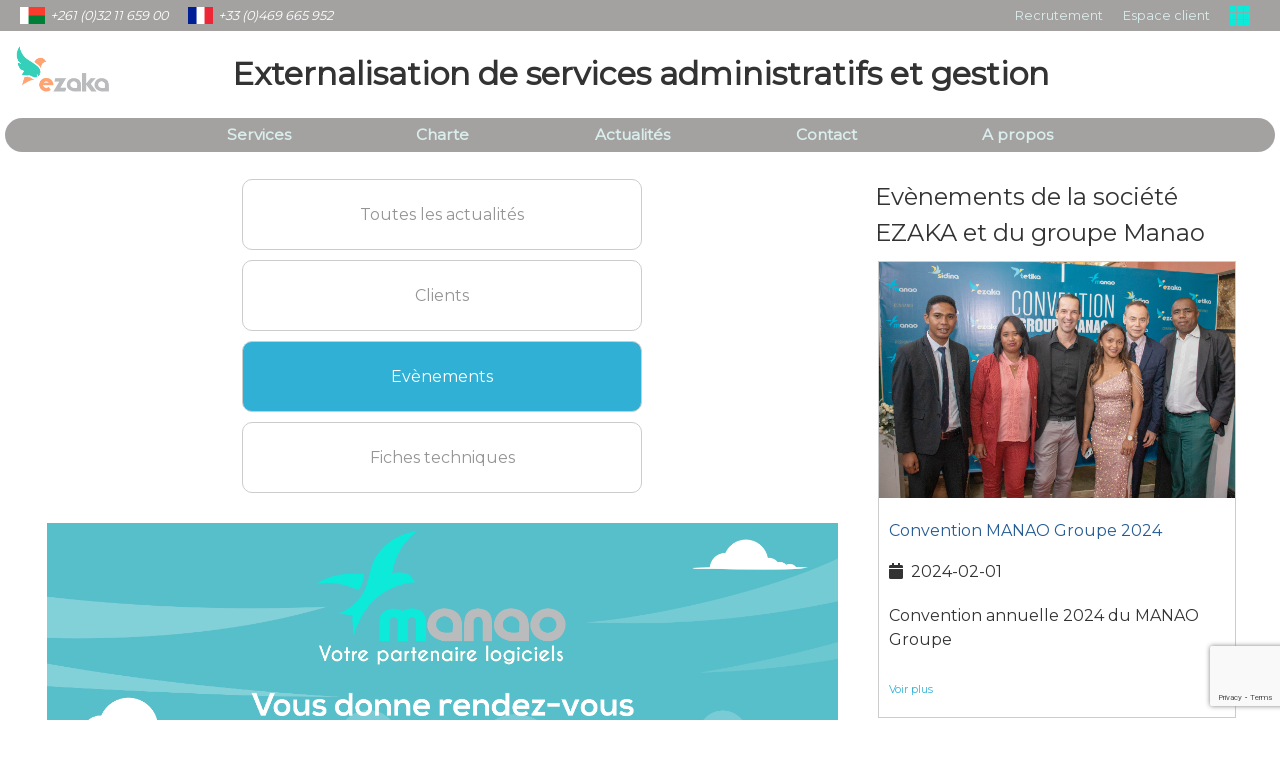

--- FILE ---
content_type: text/html; charset=UTF-8
request_url: https://ezaka.eu/fr/manao-a-l-itm-2019
body_size: 5737
content:
<!DOCTYPE html>
<html lang="fr">
   
    <head>

        <!-- Google tag (gtag.js) -->
        <script async src="https://www.googletagmanager.com/gtag/js?id=G-RWPYYT0VRF"></script>
        <script>
           window.dataLayer = window.dataLayer || [];
           function gtag(){dataLayer.push(arguments);}
           gtag('js', new Date());

           gtag('config', 'G-RWPYYT0VRF');
        </script>
        
        <meta charset="utf-8">
        <meta name="viewport" content="width=device-width, initial-scale=1.0">
       
        <!-- header Actualités Ezaka -->
        
        <title>Manao - votre partenaire logiciels</title>
        <meta name="Keywords" content="">
        <meta name="description" content="">
        
                
        <link href="https://ezaka.eu/fr/"  rel = "canonical" >

        <link rel="stylesheet" type="text/css" href="https://ezaka.eu/assets/css/styles.css?v=2026-01-17" >
        <link rel="stylesheet" type="text/css" href="https://ezaka.eu/assets/css/style-mobile.css?v=2026-01-17" >
        <link rel="stylesheet" type="text/css" href="https://ezaka.eu/assets/css/style-medium.css?v=2026-01-17" >
        <link rel="stylesheet" type="text/css" href="https://ezaka.eu/assets/css/style-medium2.css?v=2026-01-17" >
        <link rel="stylesheet" type="text/css" href="https://ezaka.eu/assets/css/style-large.css?v=2026-01-17" >
        <link rel="stylesheet" type="text/css" href="https://ezaka.eu/assets/css/style-lanceur.css?v=2026-01-17" >
        <link rel="stylesheet" type="text/css" href="https://ezaka.eu/assets/css/dropzone.css" >
        <link rel="stylesheet" type="text/css" href="https://ezaka.eu/assets/css/fontawesome-all.min.css">
        <link rel="stylesheet" type="text/css" href="https://ezaka.eu/assets/css/animate.css">
        <link rel="stylesheet" type="text/css" href="https://ezaka.eu/assets/css/animate.min.css">
        <script src="https://ezaka.eu/assets/js/lib/jquery.min.js?v=2026-01-17"></script>
        <script src="https://ezaka.eu/assets/js/lanceur.js" /></script>
        <script src='https://www.google.com/recaptcha/api.js'></script>
        
        
    </head>

    <body>

        <div id="bg-color" style="background-color: rgba(0, 0, 0, 0.48);"></div>

        <header id="head">
            
            <div id="en-tete">

                <ul>

                    <li class="xx_header">

                        <img src="https://ezaka.eu/media/flag_of_madagascar.png" class="icon-drapeau">
                        <i class="contact"><p>+261 (0)32 11 659 00</p></i>
                        <img src="https://ezaka.eu/media/flag_of_france.png" class="icon-drapeau">
                        <i class="contact"><p>+33 (0)469 665 952</p></i>

                    </li>

                    <li>

                        <ul>

                           
                                <li>

                                    <center>

                                                                                <a href="https://ezaka.eu/fr/postes-a-pourvoir-chez-manao" class="menu-noir" style="/*color: #ec9da7;font-weight: bold;*/">
                                           
                                        Recrutement                                </a></center>
                                </li>
                                                        
                                <li>
                                    <center>
                                    
                                                                                    <a href="https://ezaka.eu/fr/espace-client" class="menu-noir" >
                                         
                                        Espace client                                </a></center>
                                </li>

                                                                                                                                            
                            <li>
                                <div class="lanceur" style="float:right;margin-right:10px">
                                    <div class="lan__wrapper">
                                        <a href="#" onclick="afficherDiv('pop_contenu');">
                                            <img class="image-gly" src="https://ezaka.eu/media/lanceur.png" id="icon-lanceur">
                                          </a>
                                      <div class="lan__content" id="pop_contenu" style="display:none;">
                                            <div id="list-contenu">
                                            </div>
                                      </div>
                                    </div>
                                </div>
                                
                            </li>
                            
                        </ul>

                    </li>

                </ul>

            </div>

            <div id="zone-titre" class="back-transparent">

                <ul>

                    <li>
                        <a href="https://ezaka.eu/"><img src="https://ezaka.eu/media/logo-activite-ezaka.png" id="logo-manao" style="margin-bottom:10px;"></a>
                    </li>
                                        
                        <li id="titre-site" style="color: #333 !important;">
                            <center>
                                Externalisation de services administratifs et gestion                            </center>
                        </li>
                                        
                    <li class="col-mobile">

                        <span onclick="afficherMenuMobile();" class="bars-log fa fa-bars"></span>

                        <div class="lanceur" style="float:right;display:none">
                            <div class="lan__wrapper">
                                <a href="#" onclick="afficherDiv('pop_contenu');">
                                    <img class="image-gly" src="https://ezaka.eu/media/lanceur.png" id="icon-lanceur">
                                  </a>
                              <div class="lan__content" id="pop_contenu" style="display:none;">
                                    <div id="list-contenu">
                                    </div>
                              </div>
                            </div>
                        </div>

                    </li>

                    <li id="logo-cache">
                        <img src="https://ezaka.eu/media/logo-manao.png" id="logo-manao" style="margin-bottom:10px;opacity:0">
                    </li>

                </ul>
            </div>

            <div id="menu-mobile" style="display:none;">
                <ul>
                   <!--                          <li>
                            <center>
                                                                    <a href="https://ezaka.eu/fr/postes-a-pourvoir-chez-manao" class="menu-noir">
                                   
                                Recrutement                        </a></center>
                        </li>
                     -->
                   
                                            <li>
                            <center>
                                <a href="https://ezaka.eu/fr/manao-charte-de-services" class="menu-principal">
                                    Charte                                </a>
                            </center>
                        </li>
                                                                <li>
                            <center>
                                <a href="https://ezaka.eu/fr/nouvelles" class="menu-principal">
                                    Actualités                                </a>
                            </center>
                        </li>
                                                                <li>
                            <center>
                                <a href="https://ezaka.eu/fr/ezaka-contact" class="menu-principal">
                                    Contact                                </a>
                            </center>
                        </li>
                                                                <li>
                            <center>
                                <a href="https://ezaka.eu/fr/a-propos-groupe-manao" class="menu-principal">
                                    A propos                                </a>
                            </center>
                        </li>
                                                                <li>
                            <center>
                                                                    <a href="https://ezaka.eu/fr/postes-a-pourvoir-chez-manao" class="menu-noir">
                                   
                                Recrutement                        </a></center>
                        </li>
                                                                <li>
                            <center>
                                                                    <a href="https://ezaka.eu/fr/espace-client" class="menu-noir">
                                 
                                Espace client                        </a></center>
                        </li>
                                                                                                    
                </ul>
            </div>

            
                <div id="menu">

                    <ul id="liste-menu-principal" style="">

                        <li class="m-principal menu-actif" id="menu-statique" style="display:none">
                        
                            <a class="menu-principal ">
            
                            </a>
                            <span class="affiche-liste-menu fa fa-caret-down" style="display:none"></span>
                            
                        </li>
                        
                        <li class="m-principal">
                            
                            <a href="https://ezaka.eu/fr/ezaka-externalisation-des-services" class="menu-principal"  onclick="gtag('event', 'click' , 'Menu' , '<span class='fa fa-home'></span>');">
                                Services                            </a>
                            <span class="affiche-liste-menu fa fa-caret-down" style="display:none"></span>
                            
                        </li>

                                                    <li class="m-principal">

                                <a href="https://ezaka.eu/fr/manao-charte-de-services" class="menu-principal" onclick="gtag('event', 'click' , 'Menu' , 'Charte');">
                                    Charte                                </a>
                                <span class="affiche-liste-menu fa fa-caret-down" style="display:none"></span>

                            </li>
                        
                                                    <li class="m-principal">

                                <a href="https://ezaka.eu/fr/nouvelles" class="menu-principal" onclick="gtag('event', 'click' , 'Menu' , 'Actualités');">
                                    Actualités                                </a>
                                <span class="affiche-liste-menu fa fa-caret-down" style="display:none"></span>

                            </li>
                        
                                                    <li class="m-principal">

                                <a href="https://ezaka.eu/fr/ezaka-contact" class="menu-principal" onclick="gtag('event', 'click' , 'Menu' , 'Contact');">
                                    Contact                                </a>
                                <span class="affiche-liste-menu fa fa-caret-down" style="display:none"></span>

                            </li>
                        
                                                    <li class="m-principal">
                                
                                <a href="https://ezaka.eu/fr/a-propos-groupe-manao" class="menu-principal" onclick="gtag('event', 'click' , 'Menu' , 'A propos');">
                                    A propos                                </a>
                                <span class="affiche-liste-menu fa fa-caret-down" style="display:none"></span>

                            </li>
                        
                        
                    </ul>

                </div>

                        
        </header>

        <script type="text/javascript">
        
            $(document).ready(function(){

                $('.affiche-liste-menu').click(function() {

                    $(this).toggleClass('fa-caret-up fa-caret-down'); 
                    $('.m-principal').each(function(){

                        if (!($(this).hasClass('menu-actif'))) {

                            $(this).slideToggle(500);

                        }

                    });
                    // $('.affiche-liste-menu').slideToggle(500);
                });

            });

            function afficherMenuMobile(){
                
                // $("#menu-mobile").animate({width: 'toggle'});
                $("#menu-mobile").slideToggle(500);
                $("#zone-titre").toggleClass('back-transparent back-colore'); 


            }
        </script>
                
       
                    


                        
        

        




                <link rel="stylesheet" type="text/css" href="https://ezaka.eu/assets/css/bootstrap.min.css" >
<link rel="stylesheet" type="text/css" href="https://ezaka.eu/assets/css/styles.css?v=2026-01-17" >
<link rel="stylesheet" type="text/css" href="https://ezaka.eu/assets/css/style-mobile.css?v=2026-01-17" >
<link rel="stylesheet" type="text/css" href="https://ezaka.eu/assets/css/style-medium.css?v=2026-01-17" >
<link rel="stylesheet" type="text/css" href="https://ezaka.eu/assets/css/style-medium2.css?v=2026-01-17" >
<link rel="stylesheet" type="text/css" href="https://ezaka.eu/assets/css/style-large.css?v=2026-01-17" >
<link rel="stylesheet" type="text/css" href="https://ezaka.eu/assets/css/style-lanceur.css?v=2026-01-17" >
<link rel="stylesheet" type="text/css" href="https://ezaka.eu/assets/css/animate.css" >
<link rel="stylesheet" type="text/css" href="https://ezaka.eu/assets/css/animate.min.css" >
<link rel="stylesheet" type="text/css" href="https://ezaka.eu/assets/css/dropzone.css" >
<link rel="stylesheet" type="text/css" href="https://ezaka.eu/assets/css/fontawesome-all.min.css">
<link rel="stylesheet" type="text/css" href="https://ezaka.eu/assets/slick/slick.css" >
<link rel="stylesheet" type="text/css" href="https://ezaka.eu/assets/slick/slick-theme.css" >
<link rel="preconnect" href="https://fonts.gstatic.com">

<link rel="icon" href="https://ezaka.eu/favicon.ico" type="images/x-icon"> 
<main id="main">

    <section class="doublure-en-tete"></section>        
	
	<div id="contenu-nouvelle"  >
		<div id="nouv">
			<div id="section-actualite" >
				<div style="position:relative" > 
										<div class="liste-btn" >

						<form method="POST" action="nouvelles" >
							<input type="hidden" name="type_actu" value="0"/>
							<button   type="submit" class="bt-client "> Toutes les actualités</button>
						</form>
						<form method="POST" action="nouvelles">
							<input type="hidden" name="type_actu" value="1"/>
							<button   type="submit" class="bt-client " > Clients</button> 
						</form>
						<form method="POST" action="nouvelles">
							<input type="hidden" name="type_actu" value="4" />
							<button   type="submit" class="bt-client bt" > Evènements</button>
						</form>
					
						<form method="POST" action="nouvelles">
							<input type="hidden" name="type_actu" value="3" />
							<button  type="submit" class="bt-client "> Fiches techniques</button>
						</form>	
					</div>

					<div id="contenu">					
																								<img src="https://ezaka.eu/media/banniere_itm2019.png"  alt= ""  />
						<div style="text-align : justify;margin-right:1%;margin-left:1%"><p>Retrouvez les offres logiciels et services en gestion de Manao ce 13, 14, 15 et 16 juin au CCI Ivato.</p><p>Nous vous y attendrons au stand n° A22.</p><p>A bientôt ! </p></div>
						
							<hr>
															
						<div id="share-buttons" class="right">
							<p>Partager le lien :</p>
							<!-- Facebook -->
						    <a  href="http://www.facebook.com/sharer.php?u=https://ezaka.eu/fr/4" target="_blank">
						        <img src="https://simplesharebuttons.com/images/somacro/facebook.png" alt="Facebook"/>
						    </a>
						    <!-- LinkedIn -->
						    <a  href="http://www.linkedin.com/shareArticle?mini=true&amp;url=https://ezaka.eu/fr/4" target="_blank">
						        <img src="https://simplesharebuttons.com/images/somacro/linkedin.png" alt="LinkedIn"/>
						    </a>
	    
						    <!--Twitter -->
						    <a  href="https://twitter.com/share?url=https://ezaka.eu/fr/4&amp;text=Simple%20Share%20Buttons&amp;hashtags=simplesharebuttons" target="_blank">
						        <img src="https://simplesharebuttons.com/images/somacro/twitter.png" alt="Twitter" />
						    </a>
						</div>
	    			</div>
				</div>
			</div>
				<!-- autre actualité -->
				<div id="section-evenement" class="cli-log-evt">
					<div id="titre_actualite">
						Evènements de la société EZAKA et du groupe Manao					</div>
																		
												<div class="t-cadre" style="position:relative">
							<a href="https://ezaka.eu/fr/convention-manao-groupe-2024" onclick="gtag('event', 'click' , 'Actualités' , ' Convention MANAO Groupe 2024');">
								
								
								<img src="https://ezaka.eu/media/convention_(1).jpg"/>
								<h3 > Convention MANAO Groupe 2024</h3>
								<h6><span class="fa fa-calendar" aria-hidden="true"></span>&nbsp;&nbsp;2024-02-01</h6>
							</a>
								<h6> 
								<p>Convention annuelle 2024 du MANAO Groupe</p><p><br></p>								<a class="lienvoirplus" href="https://ezaka.eu/fr/convention-manao-groupe-2024" onclick="gtag('event', 'click' , 'Actualités' , ' Convention MANAO Groupe 2024');">Voir plus </a>
								</h6>
						</div>
																								
												<div class="t-cadre" style="position:relative">
							<a href="https://ezaka.eu/fr/convention-" onclick="gtag('event', 'click' , 'Actualités' , 'Convention MANAO Groupe 2023');">
								
								
								<img src="https://ezaka.eu/media/img_1268_(1).jpg"/>
								<h3 >Convention MANAO Groupe 2023</h3>
								<h6><span class="fa fa-calendar" aria-hidden="true"></span>&nbsp;&nbsp;2023-01-31</h6>
							</a>
								<h6> 
								<p><span id="docs-internal-guid-e472aba6-7fff-4b6c-46fd-6078683283c2"><span style="font-size: 11pt; font-family: Arial; color: rgb(0, 0, 0);&#8230;								<a class="lienvoirplus" href="https://ezaka.eu/fr/convention-" onclick="gtag('event', 'click' , 'Actualités' , 'Convention MANAO Groupe 2023');">Voir plus </a>
								</h6>
						</div>
																								
												<div class="t-cadre" style="position:relative">
							<a href="https://ezaka.eu/fr/meilleurs-voeux" onclick="gtag('event', 'click' , 'Actualités' , 'Nos meilleurs voeux pour 2023');">
								
								
								<img src="https://ezaka.eu/media/20230102085900_img_20230102_104429.jpg"/>
								<h3 >Nos meilleurs voeux pour 2023</h3>
								<h6><span class="fa fa-calendar" aria-hidden="true"></span>&nbsp;&nbsp;2023-01-02</h6>
							</a>
								<h6> 
																<a class="lienvoirplus" href="https://ezaka.eu/fr/meilleurs-voeux" onclick="gtag('event', 'click' , 'Actualités' , 'Nos meilleurs voeux pour 2023');">Voir plus </a>
								</h6>
						</div>
																								
												<div class="t-cadre" style="position:relative">
							<a href="https://ezaka.eu/fr/nouvelles-" onclick="gtag('event', 'click' , 'Actualités' , 'MANAO vous souhaite une belle fête de fin d'année ');">
								
								
								<img src="https://ezaka.eu/media/manao_recrutement_(1).png"/>
								<h3 >MANAO vous souhaite une belle fête de fin d'année </h3>
								<h6><span class="fa fa-calendar" aria-hidden="true"></span>&nbsp;&nbsp;2022-12-26</h6>
							</a>
								<h6> 
																<a class="lienvoirplus" href="https://ezaka.eu/fr/nouvelles-" onclick="gtag('event', 'click' , 'Actualités' , 'MANAO vous souhaite une belle fête de fin d'année ');">Voir plus </a>
								</h6>
						</div>
																								
												<div class="t-cadre" style="position:relative">
							<a href="https://ezaka.eu/fr/gerer-son-entreprise-agricole-a-l-ere-digital-avec-le-groupe-manao" onclick="gtag('event', 'click' , 'Actualités' , 'Comment gérer son entreprise agricole à l'ère du digital?');">
								
								
								<img src="https://ezaka.eu/media/fia_blanc.png"/>
								<h3 >Comment gérer son entreprise agricole à l'ère du digital?</h3>
								<h6><span class="fa fa-calendar" aria-hidden="true"></span>&nbsp;&nbsp;2022-09-15</h6>
							</a>
								<h6> 
								<p>Rejoignez-nous à la 4ème édition de la Foire Internationale de&#8230;								<a class="lienvoirplus" href="https://ezaka.eu/fr/gerer-son-entreprise-agricole-a-l-ere-digital-avec-le-groupe-manao" onclick="gtag('event', 'click' , 'Actualités' , 'Comment gérer son entreprise agricole à l'ère du digital?');">Voir plus </a>
								</h6>
						</div>
																								
												<div class="t-cadre" style="position:relative">
							<a href="https://ezaka.eu/fr/salon-du-digital-et-de-l-innovation-ezaka-sidina-manao-tetika" onclick="gtag('event', 'click' , 'Actualités' , 'On se retrouve au Salon du Digital et de l'Innovation');">
								
								
								<img src="https://ezaka.eu/media/sdi_visuelle_1200_px_800.png"/>
								<h3 >On se retrouve au Salon du Digital et de l'Innovation</h3>
								<h6><span class="fa fa-calendar" aria-hidden="true"></span>&nbsp;&nbsp;2022-07-21</h6>
							</a>
								<h6> 
								<p><span style="color: rgb(0, 0, 0);">Nous vous donnons rendez-vous au stands&#8230;								<a class="lienvoirplus" href="https://ezaka.eu/fr/salon-du-digital-et-de-l-innovation-ezaka-sidina-manao-tetika" onclick="gtag('event', 'click' , 'Actualités' , 'On se retrouve au Salon du Digital et de l'Innovation');">Voir plus </a>
								</h6>
						</div>
																								
												<div class="t-cadre" style="position:relative">
							<a href="https://ezaka.eu/fr/journee-femme-manao-logiciels" onclick="gtag('event', 'click' , 'Actualités' , 'Journée internationale de la femme Groupe Manao');">
								
								
								<img src="https://ezaka.eu/media/21-03-04---woman's-day-01.png"/>
								<h3 >Journée internationale de la femme Groupe Manao</h3>
								<h6><span class="fa fa-calendar" aria-hidden="true"></span>&nbsp;&nbsp;2021-03-08</h6>
							</a>
								<h6> 
								<p>Merci à toutes les femmes de Manao qui contribuent à&#8230;								<a class="lienvoirplus" href="https://ezaka.eu/fr/journee-femme-manao-logiciels" onclick="gtag('event', 'click' , 'Actualités' , 'Journée internationale de la femme Groupe Manao');">Voir plus </a>
								</h6>
						</div>
																								
												<div class="t-cadre" style="position:relative">
							<a href="https://ezaka.eu/fr/arrivee-fianarantsoa-groupe-manao" onclick="gtag('event', 'click' , 'Actualités' , 'Evénement : Groupe MANAO arrive à Fianarantsoa ');">
								
								
								<img src="https://ezaka.eu/media/arrivee-fianarantsoa-groupe-manao.png"/>
								<h3 >Evénement : Groupe MANAO arrive à Fianarantsoa </h3>
								<h6><span class="fa fa-calendar" aria-hidden="true"></span>&nbsp;&nbsp;2021-01-12</h6>
							</a>
								<h6> 
								<p>L’année 2021 commence fort par l’ouverture de la division SIDINA&#8230;								<a class="lienvoirplus" href="https://ezaka.eu/fr/arrivee-fianarantsoa-groupe-manao" onclick="gtag('event', 'click' , 'Actualités' , 'Evénement : Groupe MANAO arrive à Fianarantsoa ');">Voir plus </a>
								</h6>
						</div>
																								
												<div class="t-cadre" style="position:relative">
							<a href="https://ezaka.eu/fr/fermeture-annuelle-groupe-manao-ezaka" onclick="gtag('event', 'click' , 'Actualités' , 'Le Groupe MANAO vous souhaite de bonnes fêtes');">
								
								
								<img src="https://ezaka.eu/media/received_875751519886430.jpeg"/>
								<h3 >Le Groupe MANAO vous souhaite de bonnes fêtes</h3>
								<h6><span class="fa fa-calendar" aria-hidden="true"></span>&nbsp;&nbsp;2020-12-22</h6>
							</a>
								<h6> 
								L’équipe du Groupe MANAO tient à vous informer des dates&#8230;								<a class="lienvoirplus" href="https://ezaka.eu/fr/fermeture-annuelle-groupe-manao-ezaka" onclick="gtag('event', 'click' , 'Actualités' , 'Le Groupe MANAO vous souhaite de bonnes fêtes');">Voir plus </a>
								</h6>
						</div>
																		
																								<div class="t-cadre voirplus" style="display: none;">
							<a href="https://ezaka.eu/fr/COVID-19-Madagascar-Manao-logiciels" onclick="gtag('event', 'click' , 'Actualités' , 'COVID-19 à Madagascar : MANAO fait face au confinement du pays ! ');">
								
								
								<img src="https://ezaka.eu/media/covid-19-manao.png"/>
								<h3 >COVID-19 à Madagascar : MANAO fait face au confinement du pays ! </h3>
								<h6><span class="fa fa-calendar" aria-hidden="true"></span>&nbsp;&nbsp;2020-03-20</h6><br>
							</a>
								<h6 style="margin-right:1%;margin-left:1%"> 
								L’équipe du Groupe MANAO tient à vous informer des dates&#8230;								<a class="lienvoirplus" href="https://ezaka.eu/fr/COVID-19-Madagascar-Manao-logiciels" onclick="gtag('event', 'click' , 'Actualités' , 'COVID-19 à Madagascar : MANAO fait face au confinement du pays ! ');">Voir plus </a>
								</h6>	
							
						</div>
																														<div class="t-cadre voirplus" style="display: none;">
							<a href="https://ezaka.eu/fr/fia-2019-manao-logiciels" onclick="gtag('event', 'click' , 'Actualités' , 'FIA 2019 : Manao logiciels, une solution innovante pour les agriculteurs');">
								
								
								<img src="https://ezaka.eu/media/fia-2019-equipe.png"/>
								<h3 >FIA 2019 : Manao logiciels, une solution innovante pour les agriculteurs</h3>
								<h6><span class="fa fa-calendar" aria-hidden="true"></span>&nbsp;&nbsp;2019-09-19</h6><br>
							</a>
								<h6 style="margin-right:1%;margin-left:1%"> 
								L’équipe du Groupe MANAO tient à vous informer des dates&#8230;								<a class="lienvoirplus" href="https://ezaka.eu/fr/fia-2019-manao-logiciels" onclick="gtag('event', 'click' , 'Actualités' , 'FIA 2019 : Manao logiciels, une solution innovante pour les agriculteurs');">Voir plus </a>
								</h6>	
							
						</div>
																														<div class="t-cadre voirplus" style="display: none;">
							<a href="https://ezaka.eu/fr/fia-2019-manao" onclick="gtag('event', 'click' , 'Actualités' , 'FIA 2019 : Manao, des logiciels high tech au service de l'agriculture malagasy');">
								
								
								<img src="https://ezaka.eu/media/banniere-fia-manao.png"/>
								<h3 >FIA 2019 : Manao, des logiciels high tech au service de l'agriculture malagasy</h3>
								<h6><span class="fa fa-calendar" aria-hidden="true"></span>&nbsp;&nbsp;2019-09-11</h6><br>
							</a>
								<h6 style="margin-right:1%;margin-left:1%"> 
								L’équipe du Groupe MANAO tient à vous informer des dates&#8230;								<a class="lienvoirplus" href="https://ezaka.eu/fr/fia-2019-manao" onclick="gtag('event', 'click' , 'Actualités' , 'FIA 2019 : Manao, des logiciels high tech au service de l'agriculture malagasy');">Voir plus </a>
								</h6>	
							
						</div>
																														<div class="t-cadre voirplus" style="display: none;">
							<a href="https://ezaka.eu/fr/manao-a-la-rse-2019" onclick="gtag('event', 'click' , 'Actualités' , 'Manao vous donne rendez-vous à la RSE 2019');">
								
								
								<img src="https://ezaka.eu/media/banniere_rse_2019.png"/>
								<h3 >Manao vous donne rendez-vous à la RSE 2019</h3>
								<h6><span class="fa fa-calendar" aria-hidden="true"></span>&nbsp;&nbsp;2019-07-02</h6><br>
							</a>
								<h6 style="margin-right:1%;margin-left:1%"> 
								L’équipe du Groupe MANAO tient à vous informer des dates&#8230;								<a class="lienvoirplus" href="https://ezaka.eu/fr/manao-a-la-rse-2019" onclick="gtag('event', 'click' , 'Actualités' , 'Manao vous donne rendez-vous à la RSE 2019');">Voir plus </a>
								</h6>	
							
						</div>
																																																<div class="t-cadre voirplus" style="display: none;">
							<a href="https://ezaka.eu/fr/manao-a-la-fim-2019" onclick="gtag('event', 'click' , 'Actualités' , 'Retrouvez-nous à la FIM 2019');">
								
								
								<img src="https://ezaka.eu/media/banner_fim2019.png"/>
								<h3 >Retrouvez-nous à la FIM 2019</h3>
								<h6><span class="fa fa-calendar" aria-hidden="true"></span>&nbsp;&nbsp;2019-05-17</h6><br>
							</a>
								<h6 style="margin-right:1%;margin-left:1%"> 
								L’équipe du Groupe MANAO tient à vous informer des dates&#8230;								<a class="lienvoirplus" href="https://ezaka.eu/fr/manao-a-la-fim-2019" onclick="gtag('event', 'click' , 'Actualités' , 'Retrouvez-nous à la FIM 2019');">Voir plus </a>
								</h6>	
							
						</div>
																														<div class="t-cadre voirplus" style="display: none;">
							<a href="https://ezaka.eu/fr/retrouvez-nous-a-la-fim-2018" onclick="gtag('event', 'click' , 'Actualités' , 'Retrouvez-nous à la FIM 2018
');">
								
								
								<img src="https://ezaka.eu/media/manao_fim.png"/>
								<h3 >Retrouvez-nous à la FIM 2018
</h3>
								<h6><span class="fa fa-calendar" aria-hidden="true"></span>&nbsp;&nbsp;2018-04-30</h6><br>
							</a>
								<h6 style="margin-right:1%;margin-left:1%"> 
								L’équipe du Groupe MANAO tient à vous informer des dates&#8230;								<a class="lienvoirplus" href="https://ezaka.eu/fr/retrouvez-nous-a-la-fim-2018" onclick="gtag('event', 'click' , 'Actualités' , 'Retrouvez-nous à la FIM 2018
');">Voir plus </a>
								</h6>	
							
						</div>
																		<div class="center" >
							<button type="button" id="voirplus" class="plus"> Voir plus d'actualité </button>
						</div>
               		 </div>
				</div>
			
		</div>
		
	</div>
</main>
 
<script type="text/javascript">
 	$(document).ready(function(){
		 $('#voirplus').on('click',function(){
			$('.plus').css('background-color','#31b0d5');
			$('.plus').css('color','white');
        var compteurGlobal = 0;
        $('.voirplus').each(function(){
            compteurGlobal++;
            if(compteurGlobal <= 9){
                $(this).fadeIn();
                $(this).removeClass('voirplus');
            }  
            
        });
        var lastCompteurGlobal = $('.voirplus').length;
        if (lastCompteurGlobal == 0) {
            $('.plus').hide();
           
        }
    });
})

	
 </script>		         <!-- footer -->
        <div id="web-footer">

            <div class="content-wrap">

                <ul>

                    <li>

                        <img  src="https://ezaka.eu/media/ezaka_logo.png" class="logo-manao-pied" ><br>
                        <p class="bureau">MADAGASCAR, Fianarantsoa</p> <br>
                        <p><span class="fa fa-map-marker"></span>Lot 232 AG 3602 Ankofafa Ambony</p> <br>
                        <p><span class="fa fa-phone"></span>+33 (0)4 69 66 54 96 (France) </p> 
                        <p><span class="fa fa-phone"></span>+261 (0)32 11 660 91 (Madagascar) </p> <br>
                        
                    </li>
                    
                    <li>

                        <center><p class="titre">Restons connectés</p>
                            <ul class="zone-reseaux-sociaux">
                                <li><a href="https://www.facebook.com/ManaoLogiciels/" class="icon-pied" target="_blank"><span class="fab fa-facebook-f"></span></a></li>
                                <li><a href="https://www.linkedin.com/company/manao-logiciels/" class="icon-pied" target="_blank"><span class="fab fa-linkedin-in"></span></a></li>
                                <li><a href="https://www.youtube.com/channel/UCuiizWmLajH7UDV3Ydr9eeA?view_as=subscriber" class="icon-pied" target="_blank"><span class="fab fa-youtube"></span></a></li>
                            </ul>
                            <form method="post" action="https://ezaka.eu/fr/_abonner" id="abonnement-newsletter">
                                
                            <p class="titre-abonnement">Abonnez-vous à la newsletter</p>
                                <input type="email" name="mail" placeholder="e-mail" class="champ-abonnement" id="mail" >
                                <center><input type="submit" value="S'abonner" id="bouton-abonnement" class="g-recaptcha" data-sitekey="6Ld26sMZAAAAAJILAcS0RatRNiCWGGBYIRuK1xVA" data-callback="onSubmit"></center>                       
                            
                            </form>
                            <p class="dblclick">Double clique pour s'abonner</p>
                        </center>
                    
                    </li>
                    
                    <li class="footer-right">

                        <p class="titre "  style="padding-bottom:2vw;" >Client Ezaka </p> 
                        <a href="https://ezaka.eu/fr/conditions-generales-de-ventes">Conditions générales de ventes</a><br>
                        <a href="https://ezaka.eu/fr/espace-client">Espace client</a><br>
                        <a>FAQ</a><br>
                    
                    </li>

                </ul>

                <p class="copyright">

                    <a href="https://ezaka.eu/fr/mentions-legales">Mentions légales</a> - <a href="https://ezaka.eu/fr/gestion-des-cookies">Gestion des cookies</a> - <a href="https://ezaka.eu/fr/donnees-personnelles">Données personnelles</a>
                    <br>© copyright manao - 2019
                </p>

            </div>

        </div>

        <div class="pop pop_down" id="pop" style="display:none;">

            <div id="head-pop">

                <span class="chevron-toggleable chevron-pop-up fa fa-chevron-down" id="chevron-footer-down" style="display:none;"></span>
                <p>Manao vous donne rendez-vous au salon RSE et IDD</p>
                <span class="chevron-toggleable chevron-pop-up fa fa-chevron-up" id="chevron-footer-up"></span>

            </div>

            <div class="content-pop">

                <img src="https://ezaka.eu/media/banniere_rse_2019.png">

            </div>

        </div>

        <script src="https://ezaka.eu/assets/js/script.js"></script>
        <script src="https://ezaka.eu/assets/js/mail.js"></script>
		<script src="https://ezaka.eu/assets/slick/slick.min.js"></script> 

		<script>

            function onSubmit(token) {

                var s_mail=document.getElementById("mail").value;

                if(s_mail==""){

                    alert("L'e-mail doit être renseigné");

                }else{

                    document.getElementById("abonnement-newsletter").submit();

                }		

            }

		</script>
        
	</body>

</html>


--- FILE ---
content_type: text/html; charset=utf-8
request_url: https://www.google.com/recaptcha/api2/anchor?ar=1&k=6Ld26sMZAAAAAJILAcS0RatRNiCWGGBYIRuK1xVA&co=aHR0cHM6Ly9lemFrYS5ldTo0NDM.&hl=en&v=PoyoqOPhxBO7pBk68S4YbpHZ&size=invisible&anchor-ms=20000&execute-ms=30000&cb=9ww07taeoxxd
body_size: 49068
content:
<!DOCTYPE HTML><html dir="ltr" lang="en"><head><meta http-equiv="Content-Type" content="text/html; charset=UTF-8">
<meta http-equiv="X-UA-Compatible" content="IE=edge">
<title>reCAPTCHA</title>
<style type="text/css">
/* cyrillic-ext */
@font-face {
  font-family: 'Roboto';
  font-style: normal;
  font-weight: 400;
  font-stretch: 100%;
  src: url(//fonts.gstatic.com/s/roboto/v48/KFO7CnqEu92Fr1ME7kSn66aGLdTylUAMa3GUBHMdazTgWw.woff2) format('woff2');
  unicode-range: U+0460-052F, U+1C80-1C8A, U+20B4, U+2DE0-2DFF, U+A640-A69F, U+FE2E-FE2F;
}
/* cyrillic */
@font-face {
  font-family: 'Roboto';
  font-style: normal;
  font-weight: 400;
  font-stretch: 100%;
  src: url(//fonts.gstatic.com/s/roboto/v48/KFO7CnqEu92Fr1ME7kSn66aGLdTylUAMa3iUBHMdazTgWw.woff2) format('woff2');
  unicode-range: U+0301, U+0400-045F, U+0490-0491, U+04B0-04B1, U+2116;
}
/* greek-ext */
@font-face {
  font-family: 'Roboto';
  font-style: normal;
  font-weight: 400;
  font-stretch: 100%;
  src: url(//fonts.gstatic.com/s/roboto/v48/KFO7CnqEu92Fr1ME7kSn66aGLdTylUAMa3CUBHMdazTgWw.woff2) format('woff2');
  unicode-range: U+1F00-1FFF;
}
/* greek */
@font-face {
  font-family: 'Roboto';
  font-style: normal;
  font-weight: 400;
  font-stretch: 100%;
  src: url(//fonts.gstatic.com/s/roboto/v48/KFO7CnqEu92Fr1ME7kSn66aGLdTylUAMa3-UBHMdazTgWw.woff2) format('woff2');
  unicode-range: U+0370-0377, U+037A-037F, U+0384-038A, U+038C, U+038E-03A1, U+03A3-03FF;
}
/* math */
@font-face {
  font-family: 'Roboto';
  font-style: normal;
  font-weight: 400;
  font-stretch: 100%;
  src: url(//fonts.gstatic.com/s/roboto/v48/KFO7CnqEu92Fr1ME7kSn66aGLdTylUAMawCUBHMdazTgWw.woff2) format('woff2');
  unicode-range: U+0302-0303, U+0305, U+0307-0308, U+0310, U+0312, U+0315, U+031A, U+0326-0327, U+032C, U+032F-0330, U+0332-0333, U+0338, U+033A, U+0346, U+034D, U+0391-03A1, U+03A3-03A9, U+03B1-03C9, U+03D1, U+03D5-03D6, U+03F0-03F1, U+03F4-03F5, U+2016-2017, U+2034-2038, U+203C, U+2040, U+2043, U+2047, U+2050, U+2057, U+205F, U+2070-2071, U+2074-208E, U+2090-209C, U+20D0-20DC, U+20E1, U+20E5-20EF, U+2100-2112, U+2114-2115, U+2117-2121, U+2123-214F, U+2190, U+2192, U+2194-21AE, U+21B0-21E5, U+21F1-21F2, U+21F4-2211, U+2213-2214, U+2216-22FF, U+2308-230B, U+2310, U+2319, U+231C-2321, U+2336-237A, U+237C, U+2395, U+239B-23B7, U+23D0, U+23DC-23E1, U+2474-2475, U+25AF, U+25B3, U+25B7, U+25BD, U+25C1, U+25CA, U+25CC, U+25FB, U+266D-266F, U+27C0-27FF, U+2900-2AFF, U+2B0E-2B11, U+2B30-2B4C, U+2BFE, U+3030, U+FF5B, U+FF5D, U+1D400-1D7FF, U+1EE00-1EEFF;
}
/* symbols */
@font-face {
  font-family: 'Roboto';
  font-style: normal;
  font-weight: 400;
  font-stretch: 100%;
  src: url(//fonts.gstatic.com/s/roboto/v48/KFO7CnqEu92Fr1ME7kSn66aGLdTylUAMaxKUBHMdazTgWw.woff2) format('woff2');
  unicode-range: U+0001-000C, U+000E-001F, U+007F-009F, U+20DD-20E0, U+20E2-20E4, U+2150-218F, U+2190, U+2192, U+2194-2199, U+21AF, U+21E6-21F0, U+21F3, U+2218-2219, U+2299, U+22C4-22C6, U+2300-243F, U+2440-244A, U+2460-24FF, U+25A0-27BF, U+2800-28FF, U+2921-2922, U+2981, U+29BF, U+29EB, U+2B00-2BFF, U+4DC0-4DFF, U+FFF9-FFFB, U+10140-1018E, U+10190-1019C, U+101A0, U+101D0-101FD, U+102E0-102FB, U+10E60-10E7E, U+1D2C0-1D2D3, U+1D2E0-1D37F, U+1F000-1F0FF, U+1F100-1F1AD, U+1F1E6-1F1FF, U+1F30D-1F30F, U+1F315, U+1F31C, U+1F31E, U+1F320-1F32C, U+1F336, U+1F378, U+1F37D, U+1F382, U+1F393-1F39F, U+1F3A7-1F3A8, U+1F3AC-1F3AF, U+1F3C2, U+1F3C4-1F3C6, U+1F3CA-1F3CE, U+1F3D4-1F3E0, U+1F3ED, U+1F3F1-1F3F3, U+1F3F5-1F3F7, U+1F408, U+1F415, U+1F41F, U+1F426, U+1F43F, U+1F441-1F442, U+1F444, U+1F446-1F449, U+1F44C-1F44E, U+1F453, U+1F46A, U+1F47D, U+1F4A3, U+1F4B0, U+1F4B3, U+1F4B9, U+1F4BB, U+1F4BF, U+1F4C8-1F4CB, U+1F4D6, U+1F4DA, U+1F4DF, U+1F4E3-1F4E6, U+1F4EA-1F4ED, U+1F4F7, U+1F4F9-1F4FB, U+1F4FD-1F4FE, U+1F503, U+1F507-1F50B, U+1F50D, U+1F512-1F513, U+1F53E-1F54A, U+1F54F-1F5FA, U+1F610, U+1F650-1F67F, U+1F687, U+1F68D, U+1F691, U+1F694, U+1F698, U+1F6AD, U+1F6B2, U+1F6B9-1F6BA, U+1F6BC, U+1F6C6-1F6CF, U+1F6D3-1F6D7, U+1F6E0-1F6EA, U+1F6F0-1F6F3, U+1F6F7-1F6FC, U+1F700-1F7FF, U+1F800-1F80B, U+1F810-1F847, U+1F850-1F859, U+1F860-1F887, U+1F890-1F8AD, U+1F8B0-1F8BB, U+1F8C0-1F8C1, U+1F900-1F90B, U+1F93B, U+1F946, U+1F984, U+1F996, U+1F9E9, U+1FA00-1FA6F, U+1FA70-1FA7C, U+1FA80-1FA89, U+1FA8F-1FAC6, U+1FACE-1FADC, U+1FADF-1FAE9, U+1FAF0-1FAF8, U+1FB00-1FBFF;
}
/* vietnamese */
@font-face {
  font-family: 'Roboto';
  font-style: normal;
  font-weight: 400;
  font-stretch: 100%;
  src: url(//fonts.gstatic.com/s/roboto/v48/KFO7CnqEu92Fr1ME7kSn66aGLdTylUAMa3OUBHMdazTgWw.woff2) format('woff2');
  unicode-range: U+0102-0103, U+0110-0111, U+0128-0129, U+0168-0169, U+01A0-01A1, U+01AF-01B0, U+0300-0301, U+0303-0304, U+0308-0309, U+0323, U+0329, U+1EA0-1EF9, U+20AB;
}
/* latin-ext */
@font-face {
  font-family: 'Roboto';
  font-style: normal;
  font-weight: 400;
  font-stretch: 100%;
  src: url(//fonts.gstatic.com/s/roboto/v48/KFO7CnqEu92Fr1ME7kSn66aGLdTylUAMa3KUBHMdazTgWw.woff2) format('woff2');
  unicode-range: U+0100-02BA, U+02BD-02C5, U+02C7-02CC, U+02CE-02D7, U+02DD-02FF, U+0304, U+0308, U+0329, U+1D00-1DBF, U+1E00-1E9F, U+1EF2-1EFF, U+2020, U+20A0-20AB, U+20AD-20C0, U+2113, U+2C60-2C7F, U+A720-A7FF;
}
/* latin */
@font-face {
  font-family: 'Roboto';
  font-style: normal;
  font-weight: 400;
  font-stretch: 100%;
  src: url(//fonts.gstatic.com/s/roboto/v48/KFO7CnqEu92Fr1ME7kSn66aGLdTylUAMa3yUBHMdazQ.woff2) format('woff2');
  unicode-range: U+0000-00FF, U+0131, U+0152-0153, U+02BB-02BC, U+02C6, U+02DA, U+02DC, U+0304, U+0308, U+0329, U+2000-206F, U+20AC, U+2122, U+2191, U+2193, U+2212, U+2215, U+FEFF, U+FFFD;
}
/* cyrillic-ext */
@font-face {
  font-family: 'Roboto';
  font-style: normal;
  font-weight: 500;
  font-stretch: 100%;
  src: url(//fonts.gstatic.com/s/roboto/v48/KFO7CnqEu92Fr1ME7kSn66aGLdTylUAMa3GUBHMdazTgWw.woff2) format('woff2');
  unicode-range: U+0460-052F, U+1C80-1C8A, U+20B4, U+2DE0-2DFF, U+A640-A69F, U+FE2E-FE2F;
}
/* cyrillic */
@font-face {
  font-family: 'Roboto';
  font-style: normal;
  font-weight: 500;
  font-stretch: 100%;
  src: url(//fonts.gstatic.com/s/roboto/v48/KFO7CnqEu92Fr1ME7kSn66aGLdTylUAMa3iUBHMdazTgWw.woff2) format('woff2');
  unicode-range: U+0301, U+0400-045F, U+0490-0491, U+04B0-04B1, U+2116;
}
/* greek-ext */
@font-face {
  font-family: 'Roboto';
  font-style: normal;
  font-weight: 500;
  font-stretch: 100%;
  src: url(//fonts.gstatic.com/s/roboto/v48/KFO7CnqEu92Fr1ME7kSn66aGLdTylUAMa3CUBHMdazTgWw.woff2) format('woff2');
  unicode-range: U+1F00-1FFF;
}
/* greek */
@font-face {
  font-family: 'Roboto';
  font-style: normal;
  font-weight: 500;
  font-stretch: 100%;
  src: url(//fonts.gstatic.com/s/roboto/v48/KFO7CnqEu92Fr1ME7kSn66aGLdTylUAMa3-UBHMdazTgWw.woff2) format('woff2');
  unicode-range: U+0370-0377, U+037A-037F, U+0384-038A, U+038C, U+038E-03A1, U+03A3-03FF;
}
/* math */
@font-face {
  font-family: 'Roboto';
  font-style: normal;
  font-weight: 500;
  font-stretch: 100%;
  src: url(//fonts.gstatic.com/s/roboto/v48/KFO7CnqEu92Fr1ME7kSn66aGLdTylUAMawCUBHMdazTgWw.woff2) format('woff2');
  unicode-range: U+0302-0303, U+0305, U+0307-0308, U+0310, U+0312, U+0315, U+031A, U+0326-0327, U+032C, U+032F-0330, U+0332-0333, U+0338, U+033A, U+0346, U+034D, U+0391-03A1, U+03A3-03A9, U+03B1-03C9, U+03D1, U+03D5-03D6, U+03F0-03F1, U+03F4-03F5, U+2016-2017, U+2034-2038, U+203C, U+2040, U+2043, U+2047, U+2050, U+2057, U+205F, U+2070-2071, U+2074-208E, U+2090-209C, U+20D0-20DC, U+20E1, U+20E5-20EF, U+2100-2112, U+2114-2115, U+2117-2121, U+2123-214F, U+2190, U+2192, U+2194-21AE, U+21B0-21E5, U+21F1-21F2, U+21F4-2211, U+2213-2214, U+2216-22FF, U+2308-230B, U+2310, U+2319, U+231C-2321, U+2336-237A, U+237C, U+2395, U+239B-23B7, U+23D0, U+23DC-23E1, U+2474-2475, U+25AF, U+25B3, U+25B7, U+25BD, U+25C1, U+25CA, U+25CC, U+25FB, U+266D-266F, U+27C0-27FF, U+2900-2AFF, U+2B0E-2B11, U+2B30-2B4C, U+2BFE, U+3030, U+FF5B, U+FF5D, U+1D400-1D7FF, U+1EE00-1EEFF;
}
/* symbols */
@font-face {
  font-family: 'Roboto';
  font-style: normal;
  font-weight: 500;
  font-stretch: 100%;
  src: url(//fonts.gstatic.com/s/roboto/v48/KFO7CnqEu92Fr1ME7kSn66aGLdTylUAMaxKUBHMdazTgWw.woff2) format('woff2');
  unicode-range: U+0001-000C, U+000E-001F, U+007F-009F, U+20DD-20E0, U+20E2-20E4, U+2150-218F, U+2190, U+2192, U+2194-2199, U+21AF, U+21E6-21F0, U+21F3, U+2218-2219, U+2299, U+22C4-22C6, U+2300-243F, U+2440-244A, U+2460-24FF, U+25A0-27BF, U+2800-28FF, U+2921-2922, U+2981, U+29BF, U+29EB, U+2B00-2BFF, U+4DC0-4DFF, U+FFF9-FFFB, U+10140-1018E, U+10190-1019C, U+101A0, U+101D0-101FD, U+102E0-102FB, U+10E60-10E7E, U+1D2C0-1D2D3, U+1D2E0-1D37F, U+1F000-1F0FF, U+1F100-1F1AD, U+1F1E6-1F1FF, U+1F30D-1F30F, U+1F315, U+1F31C, U+1F31E, U+1F320-1F32C, U+1F336, U+1F378, U+1F37D, U+1F382, U+1F393-1F39F, U+1F3A7-1F3A8, U+1F3AC-1F3AF, U+1F3C2, U+1F3C4-1F3C6, U+1F3CA-1F3CE, U+1F3D4-1F3E0, U+1F3ED, U+1F3F1-1F3F3, U+1F3F5-1F3F7, U+1F408, U+1F415, U+1F41F, U+1F426, U+1F43F, U+1F441-1F442, U+1F444, U+1F446-1F449, U+1F44C-1F44E, U+1F453, U+1F46A, U+1F47D, U+1F4A3, U+1F4B0, U+1F4B3, U+1F4B9, U+1F4BB, U+1F4BF, U+1F4C8-1F4CB, U+1F4D6, U+1F4DA, U+1F4DF, U+1F4E3-1F4E6, U+1F4EA-1F4ED, U+1F4F7, U+1F4F9-1F4FB, U+1F4FD-1F4FE, U+1F503, U+1F507-1F50B, U+1F50D, U+1F512-1F513, U+1F53E-1F54A, U+1F54F-1F5FA, U+1F610, U+1F650-1F67F, U+1F687, U+1F68D, U+1F691, U+1F694, U+1F698, U+1F6AD, U+1F6B2, U+1F6B9-1F6BA, U+1F6BC, U+1F6C6-1F6CF, U+1F6D3-1F6D7, U+1F6E0-1F6EA, U+1F6F0-1F6F3, U+1F6F7-1F6FC, U+1F700-1F7FF, U+1F800-1F80B, U+1F810-1F847, U+1F850-1F859, U+1F860-1F887, U+1F890-1F8AD, U+1F8B0-1F8BB, U+1F8C0-1F8C1, U+1F900-1F90B, U+1F93B, U+1F946, U+1F984, U+1F996, U+1F9E9, U+1FA00-1FA6F, U+1FA70-1FA7C, U+1FA80-1FA89, U+1FA8F-1FAC6, U+1FACE-1FADC, U+1FADF-1FAE9, U+1FAF0-1FAF8, U+1FB00-1FBFF;
}
/* vietnamese */
@font-face {
  font-family: 'Roboto';
  font-style: normal;
  font-weight: 500;
  font-stretch: 100%;
  src: url(//fonts.gstatic.com/s/roboto/v48/KFO7CnqEu92Fr1ME7kSn66aGLdTylUAMa3OUBHMdazTgWw.woff2) format('woff2');
  unicode-range: U+0102-0103, U+0110-0111, U+0128-0129, U+0168-0169, U+01A0-01A1, U+01AF-01B0, U+0300-0301, U+0303-0304, U+0308-0309, U+0323, U+0329, U+1EA0-1EF9, U+20AB;
}
/* latin-ext */
@font-face {
  font-family: 'Roboto';
  font-style: normal;
  font-weight: 500;
  font-stretch: 100%;
  src: url(//fonts.gstatic.com/s/roboto/v48/KFO7CnqEu92Fr1ME7kSn66aGLdTylUAMa3KUBHMdazTgWw.woff2) format('woff2');
  unicode-range: U+0100-02BA, U+02BD-02C5, U+02C7-02CC, U+02CE-02D7, U+02DD-02FF, U+0304, U+0308, U+0329, U+1D00-1DBF, U+1E00-1E9F, U+1EF2-1EFF, U+2020, U+20A0-20AB, U+20AD-20C0, U+2113, U+2C60-2C7F, U+A720-A7FF;
}
/* latin */
@font-face {
  font-family: 'Roboto';
  font-style: normal;
  font-weight: 500;
  font-stretch: 100%;
  src: url(//fonts.gstatic.com/s/roboto/v48/KFO7CnqEu92Fr1ME7kSn66aGLdTylUAMa3yUBHMdazQ.woff2) format('woff2');
  unicode-range: U+0000-00FF, U+0131, U+0152-0153, U+02BB-02BC, U+02C6, U+02DA, U+02DC, U+0304, U+0308, U+0329, U+2000-206F, U+20AC, U+2122, U+2191, U+2193, U+2212, U+2215, U+FEFF, U+FFFD;
}
/* cyrillic-ext */
@font-face {
  font-family: 'Roboto';
  font-style: normal;
  font-weight: 900;
  font-stretch: 100%;
  src: url(//fonts.gstatic.com/s/roboto/v48/KFO7CnqEu92Fr1ME7kSn66aGLdTylUAMa3GUBHMdazTgWw.woff2) format('woff2');
  unicode-range: U+0460-052F, U+1C80-1C8A, U+20B4, U+2DE0-2DFF, U+A640-A69F, U+FE2E-FE2F;
}
/* cyrillic */
@font-face {
  font-family: 'Roboto';
  font-style: normal;
  font-weight: 900;
  font-stretch: 100%;
  src: url(//fonts.gstatic.com/s/roboto/v48/KFO7CnqEu92Fr1ME7kSn66aGLdTylUAMa3iUBHMdazTgWw.woff2) format('woff2');
  unicode-range: U+0301, U+0400-045F, U+0490-0491, U+04B0-04B1, U+2116;
}
/* greek-ext */
@font-face {
  font-family: 'Roboto';
  font-style: normal;
  font-weight: 900;
  font-stretch: 100%;
  src: url(//fonts.gstatic.com/s/roboto/v48/KFO7CnqEu92Fr1ME7kSn66aGLdTylUAMa3CUBHMdazTgWw.woff2) format('woff2');
  unicode-range: U+1F00-1FFF;
}
/* greek */
@font-face {
  font-family: 'Roboto';
  font-style: normal;
  font-weight: 900;
  font-stretch: 100%;
  src: url(//fonts.gstatic.com/s/roboto/v48/KFO7CnqEu92Fr1ME7kSn66aGLdTylUAMa3-UBHMdazTgWw.woff2) format('woff2');
  unicode-range: U+0370-0377, U+037A-037F, U+0384-038A, U+038C, U+038E-03A1, U+03A3-03FF;
}
/* math */
@font-face {
  font-family: 'Roboto';
  font-style: normal;
  font-weight: 900;
  font-stretch: 100%;
  src: url(//fonts.gstatic.com/s/roboto/v48/KFO7CnqEu92Fr1ME7kSn66aGLdTylUAMawCUBHMdazTgWw.woff2) format('woff2');
  unicode-range: U+0302-0303, U+0305, U+0307-0308, U+0310, U+0312, U+0315, U+031A, U+0326-0327, U+032C, U+032F-0330, U+0332-0333, U+0338, U+033A, U+0346, U+034D, U+0391-03A1, U+03A3-03A9, U+03B1-03C9, U+03D1, U+03D5-03D6, U+03F0-03F1, U+03F4-03F5, U+2016-2017, U+2034-2038, U+203C, U+2040, U+2043, U+2047, U+2050, U+2057, U+205F, U+2070-2071, U+2074-208E, U+2090-209C, U+20D0-20DC, U+20E1, U+20E5-20EF, U+2100-2112, U+2114-2115, U+2117-2121, U+2123-214F, U+2190, U+2192, U+2194-21AE, U+21B0-21E5, U+21F1-21F2, U+21F4-2211, U+2213-2214, U+2216-22FF, U+2308-230B, U+2310, U+2319, U+231C-2321, U+2336-237A, U+237C, U+2395, U+239B-23B7, U+23D0, U+23DC-23E1, U+2474-2475, U+25AF, U+25B3, U+25B7, U+25BD, U+25C1, U+25CA, U+25CC, U+25FB, U+266D-266F, U+27C0-27FF, U+2900-2AFF, U+2B0E-2B11, U+2B30-2B4C, U+2BFE, U+3030, U+FF5B, U+FF5D, U+1D400-1D7FF, U+1EE00-1EEFF;
}
/* symbols */
@font-face {
  font-family: 'Roboto';
  font-style: normal;
  font-weight: 900;
  font-stretch: 100%;
  src: url(//fonts.gstatic.com/s/roboto/v48/KFO7CnqEu92Fr1ME7kSn66aGLdTylUAMaxKUBHMdazTgWw.woff2) format('woff2');
  unicode-range: U+0001-000C, U+000E-001F, U+007F-009F, U+20DD-20E0, U+20E2-20E4, U+2150-218F, U+2190, U+2192, U+2194-2199, U+21AF, U+21E6-21F0, U+21F3, U+2218-2219, U+2299, U+22C4-22C6, U+2300-243F, U+2440-244A, U+2460-24FF, U+25A0-27BF, U+2800-28FF, U+2921-2922, U+2981, U+29BF, U+29EB, U+2B00-2BFF, U+4DC0-4DFF, U+FFF9-FFFB, U+10140-1018E, U+10190-1019C, U+101A0, U+101D0-101FD, U+102E0-102FB, U+10E60-10E7E, U+1D2C0-1D2D3, U+1D2E0-1D37F, U+1F000-1F0FF, U+1F100-1F1AD, U+1F1E6-1F1FF, U+1F30D-1F30F, U+1F315, U+1F31C, U+1F31E, U+1F320-1F32C, U+1F336, U+1F378, U+1F37D, U+1F382, U+1F393-1F39F, U+1F3A7-1F3A8, U+1F3AC-1F3AF, U+1F3C2, U+1F3C4-1F3C6, U+1F3CA-1F3CE, U+1F3D4-1F3E0, U+1F3ED, U+1F3F1-1F3F3, U+1F3F5-1F3F7, U+1F408, U+1F415, U+1F41F, U+1F426, U+1F43F, U+1F441-1F442, U+1F444, U+1F446-1F449, U+1F44C-1F44E, U+1F453, U+1F46A, U+1F47D, U+1F4A3, U+1F4B0, U+1F4B3, U+1F4B9, U+1F4BB, U+1F4BF, U+1F4C8-1F4CB, U+1F4D6, U+1F4DA, U+1F4DF, U+1F4E3-1F4E6, U+1F4EA-1F4ED, U+1F4F7, U+1F4F9-1F4FB, U+1F4FD-1F4FE, U+1F503, U+1F507-1F50B, U+1F50D, U+1F512-1F513, U+1F53E-1F54A, U+1F54F-1F5FA, U+1F610, U+1F650-1F67F, U+1F687, U+1F68D, U+1F691, U+1F694, U+1F698, U+1F6AD, U+1F6B2, U+1F6B9-1F6BA, U+1F6BC, U+1F6C6-1F6CF, U+1F6D3-1F6D7, U+1F6E0-1F6EA, U+1F6F0-1F6F3, U+1F6F7-1F6FC, U+1F700-1F7FF, U+1F800-1F80B, U+1F810-1F847, U+1F850-1F859, U+1F860-1F887, U+1F890-1F8AD, U+1F8B0-1F8BB, U+1F8C0-1F8C1, U+1F900-1F90B, U+1F93B, U+1F946, U+1F984, U+1F996, U+1F9E9, U+1FA00-1FA6F, U+1FA70-1FA7C, U+1FA80-1FA89, U+1FA8F-1FAC6, U+1FACE-1FADC, U+1FADF-1FAE9, U+1FAF0-1FAF8, U+1FB00-1FBFF;
}
/* vietnamese */
@font-face {
  font-family: 'Roboto';
  font-style: normal;
  font-weight: 900;
  font-stretch: 100%;
  src: url(//fonts.gstatic.com/s/roboto/v48/KFO7CnqEu92Fr1ME7kSn66aGLdTylUAMa3OUBHMdazTgWw.woff2) format('woff2');
  unicode-range: U+0102-0103, U+0110-0111, U+0128-0129, U+0168-0169, U+01A0-01A1, U+01AF-01B0, U+0300-0301, U+0303-0304, U+0308-0309, U+0323, U+0329, U+1EA0-1EF9, U+20AB;
}
/* latin-ext */
@font-face {
  font-family: 'Roboto';
  font-style: normal;
  font-weight: 900;
  font-stretch: 100%;
  src: url(//fonts.gstatic.com/s/roboto/v48/KFO7CnqEu92Fr1ME7kSn66aGLdTylUAMa3KUBHMdazTgWw.woff2) format('woff2');
  unicode-range: U+0100-02BA, U+02BD-02C5, U+02C7-02CC, U+02CE-02D7, U+02DD-02FF, U+0304, U+0308, U+0329, U+1D00-1DBF, U+1E00-1E9F, U+1EF2-1EFF, U+2020, U+20A0-20AB, U+20AD-20C0, U+2113, U+2C60-2C7F, U+A720-A7FF;
}
/* latin */
@font-face {
  font-family: 'Roboto';
  font-style: normal;
  font-weight: 900;
  font-stretch: 100%;
  src: url(//fonts.gstatic.com/s/roboto/v48/KFO7CnqEu92Fr1ME7kSn66aGLdTylUAMa3yUBHMdazQ.woff2) format('woff2');
  unicode-range: U+0000-00FF, U+0131, U+0152-0153, U+02BB-02BC, U+02C6, U+02DA, U+02DC, U+0304, U+0308, U+0329, U+2000-206F, U+20AC, U+2122, U+2191, U+2193, U+2212, U+2215, U+FEFF, U+FFFD;
}

</style>
<link rel="stylesheet" type="text/css" href="https://www.gstatic.com/recaptcha/releases/PoyoqOPhxBO7pBk68S4YbpHZ/styles__ltr.css">
<script nonce="Ryk84l7l8FvT7h_rCMT55w" type="text/javascript">window['__recaptcha_api'] = 'https://www.google.com/recaptcha/api2/';</script>
<script type="text/javascript" src="https://www.gstatic.com/recaptcha/releases/PoyoqOPhxBO7pBk68S4YbpHZ/recaptcha__en.js" nonce="Ryk84l7l8FvT7h_rCMT55w">
      
    </script></head>
<body><div id="rc-anchor-alert" class="rc-anchor-alert"></div>
<input type="hidden" id="recaptcha-token" value="[base64]">
<script type="text/javascript" nonce="Ryk84l7l8FvT7h_rCMT55w">
      recaptcha.anchor.Main.init("[\x22ainput\x22,[\x22bgdata\x22,\x22\x22,\[base64]/[base64]/[base64]/KE4oMTI0LHYsdi5HKSxMWihsLHYpKTpOKDEyNCx2LGwpLFYpLHYpLFQpKSxGKDE3MSx2KX0scjc9ZnVuY3Rpb24obCl7cmV0dXJuIGx9LEM9ZnVuY3Rpb24obCxWLHYpe04odixsLFYpLFZbYWtdPTI3OTZ9LG49ZnVuY3Rpb24obCxWKXtWLlg9KChWLlg/[base64]/[base64]/[base64]/[base64]/[base64]/[base64]/[base64]/[base64]/[base64]/[base64]/[base64]\\u003d\x22,\[base64]\\u003d\x22,\x22QcORL8OCLcKvDyLCv8OrQFs/NzxDwoxYBBFlNsKOwoJnaBZOw6E8w7vCqyXDglFYwr5kbzrCpcKJwrE/N8OfwoohwpLDhk3Cswt+PVfCucK0C8OyF2rDqFPDij02w7/CpEp2J8K6wol8XDnDiMOowovDq8Okw7DCpMOMb8OAHMK0UcO5ZMOpwqREYMKXZSwIwo7DnmrDuMKpf8OLw7gFaMOlT8OCw5hEw70fwr/CncKbUDDDuzbCsQ4WwqTCpVXCrsOxVcO8wqsfS8KmGSZfw6oMdMO8CiAWZ31bwr3CgsKKw7nDk3MWR8KSwpBnIUTDjDQNVMOjcMKVwp9iwoFcw6F7wqzDqcKbB8OdT8KxwrfDj1nDmEQqwqPCqMKbAcOcRsODb8O7QcOBAMKASsO5MzFSUcOnOAtIFEM/[base64]/[base64]/f8KPIkbCtDDDsEoyUMKfTV/CixJkFcKnOsKNw4vCqwTDqHA9wqEEwrBBw7Nkw6XDjMO1w6/DqMKvfBfDkyA2U0B7FxI/woBfwokMwq1Gw5tePh7CtiTCpcK0wosXw6Niw4fCvW4Aw4bCkDPDm8Kaw7fChErDqS3CksOdFQVXM8OHw6VpwqjCtcOdwrstwrZew6ExSMOWwo/Dq8KAMEDCkMOnwpEPw5rDmQgWw6rDn8KBGEQzYznCsDNFcMOFW0bDhsKQwqzCoRDDnMO9w6bCrMKbwqM6b8KMRMK2I8Odwo/DknpEwqJFwqvCjW8VA8KHecKhYhrCuHc9PsK3worDiMOFIGkiM1jCq33CjFPCr18QKcOWV8O9dkfCkSTDgSfDpybDvcOCTsO2w7fCkMO8wq1ZEB/DqMO2EsOrwr/ClsKZA8KLGwJsYGPDn8OVScO0LG4Aw4p4w5nCsjwfw4rDi8KcwqgYw5grfEYbKy5vwqxOwrnCoUsFWMK5w4rCgzUxGi/[base64]/[base64]/w5dECMKVWMKzbFzCisOTFcKfwqoFK2Q0QMKVwoJNwoJ5CsKyD8K5w6PCsybCpMOpI8O6a2/[base64]/CoRJYwqVvBMKXJjLDg8OYL8K7dRVXcCU0F8OGLwXCucOYw6cFEVYFwrLCj2Z/wpLDq8O/Xz05TxJ8w5xEwpDCu8O7w4/CsjTDvcOqGMOGwr7CsRvDv1vDgCFvTMObXgjDh8KYUsOpwqN9woHCqBXCv8KOwptLw5pswozCkEpCZ8KEBUscwrx4w4k+wozCkjYGRsKxw4R9wp/Dt8O3w7/ClwUYI17Dr8Kvwqk7w4HChQtncMODLsKow7Nmw50kTBvDocOKwojDrxJUw7fCpG4Pw6vDk30uwo7Dl2d8wrtdGBnCn27Dn8KXwqTCksK6wp9zw6HCq8KofXvCpsKsWsK3wrB7wpkSw6/CujMzwpMVwqfDoihhw47DsMObwrVtfAzDjnwRw7TChG/Dg1rCmcO1JsKzW8KLwrbCtcKrwqfCmsKgIsK8wqrDm8Kaw4FSw5cHQxMiYUk6dMObch/DicKZe8Kow49yJx1WwqZ0MsOXMsK7QsK7w7oYwolVGMOEwoxJF8Kow6YJw6dARsKvdcOEDMOCAk5KwpXCk3TDnsKgwr/[base64]/wobCmwDDiMKHwrQ7bMKlBCcSwovDvnDDqmzCoHTCrcKiwro0RMO1woTCgsKwUMK/[base64]/Cr8K8wp7DtsOzIsKxw6VawohKP0U8EsKiw684w7DCvsORwo7CiWXDqMOqEThZV8KVMEBCVhEkeTXDqX0xw7bCkCwgMsKOGcORw5/[base64]/DowrDkC0SeMOaQMOcw48BW8OVwpnDgMO9wrDDmsK+TT5OVTXDs3XCisORwr3CswMvw5DCrsKQXCjCosOMBsOwP8OAw77DtzDCtiF7aXjCrjUBwpDChQ9Xe8KqDsO4a3vDhGzCiGE0TcO4AsK/[base64]/Do8OBDDQdw5nDkQrCkMOnw793EHkuwqg/FsKiXcOSw7YJwpxmF8KMw7nChcOgHMKewr85GQHDuVt9BMOfUwXCoDoHw4/Cj24rwqFHe8K9YF3CgCTDj8KYQHrCsA09wpx1DMKaOMKeaXIIV1HCpUXCm8KOU1DChUfDqUgfL8KMw7Axw5bCt8KyYTZrLUc9M8Ouw5jDmsOzwrrDkwl5w7NvMmvChMOhUmbDvcOvw7gkNsKiw6nClxIgdcKTNG3DribChcKQeApsw449W1XDqV8Rwr/Cs1vChUh9woN6w6bDryQ9CcOOdcKPwqcRwp4IwrU6wqjDlcKtwqrDgyXCgsOSHRLDncOASMKSUkXCshcFw45dEsKmwr7Dg8Orw5tnwpNewqEXXADDp2bCuzkww4/[base64]/CkksiwrzClcKJwr3DtMKnPCLDmMOaw4lCXQPCh8KLe2FADizDusKNbEhNSsKse8KUccKLwr/CocO1LcKydsKLwol5UUDCoMKmwojCscOiw7kywrPClxBbIcOTHzXCncOnUjJ/wp9Rwrd0WsKhw7MIw6xRwqvCqlrDkcKzfcKBwotbwpxOw7jDpgYew77CqnPCocOHw5pfRgpUwqrDu01fwpN2TcOBw5PCvlF/w7fDh8KCEsKGDyXCnDrDtCRtwpZfw5cjIcKFA3tNwo3Cv8OpwrPDlcOYwr/Dn8OwC8KtV8KOwqTDqMOBwoHDqcKEDcOVwoMMw5tpe8KIw7/Co8Oqw7TCq8KAw4fCuDBtwpPDqn9mIBPCghnCjAMvwqTCq8O7b8KPwqLDrsK/w68IeWLCgx7Du8KYw7fCvBU1wrUeQ8Onw5zDocKiw4HCjMOUEMOZQsOgw4bDk8Orw4nCoDLCqlg1w6fCthTCtH5uw7XCmjBywrrDixpqwrPCjU7Do2jDk8KwFMOyUMKfe8Kxw4cZwoDDi37CnsOYw5Ytw4goEAcRwrd1HFVfw7kkwr5Cw6k/w77CvcOrV8O0wqPDtsKqLsOuBUxUPMOVDjLDizfDsSXCk8KeG8OkEsOkw4oSw6rCrUXDusOxwrrDrcOEZV11woA+wq/Dq8KVw786LEknQMKqUxTDjsOyI2LDlsKfZsKGbVDDmw0rQ8Kww7XCnAvDtsOvTX8DwoQGw5QowrZrXAERwqV7w5/Di3Z7KsOkTsKuwqhiXmw/JGjCjhomwp7CplLDgcKLchnDrcOVJsOkw7nDo8OaKMO0PcOMNX/Ct8KpHAFDw4gBT8KPGsOTwqXDnic7LVHDhz8Uw418wr8sSC9oNcKwZcK8wq8mw74Cw7wHdcKRwpg+w4ZsSMOIKcK3wrZ0w4vDpcOGYCkWGi3CrMOowpvDjcOkw6rChcKcwqRDPHLDqMOKIMOXwr/CtB8WZ8O4w4cTO0vCpcKhwqDDngHCosKodyTCjjzCk2w0bcOkN1/[base64]/DgcOsw61rwrXCgSRlw77CoQ3DkcKIw57DtWBGwppvw5Nfw6PDu1/[base64]/DksK+wrLDiXDCnMOHw5bDvVDDmcKQwppyfllpBGYmwr/[base64]/DkC7Cv1vDksO4WMOrZsKowpfCgcKpwrvCoCwMw652wqopalMRwqPCo8KbfUwVfsOPwoQdccKhwpLCswDDm8KzGcKvZsK4XMK3DcKaw4BnwqJdw6k/w5gAwqFLdiLDsDDCjGhmw7Etw4hbByHCjcKjwqXCoMO4S2XDpwHDlsK8wrfCsSBAw7rDmsKhMsKSRMOYwrHDqmkSwr/Clw/DusOuwqzCjsKCJMKBJyEJw43CmWd8w5YVwqNqCGJKXF/DisOlwoZkZRFTw4XCiA7DsD7DoxoabkkAERcSw4pIw5LCrsO1wqHCgsOoVcORw5ZGwqE7wp43wpXDoMO/wqPDh8K5DsK3IRg6UzFHf8Oaw5tvw7EswqsKwrbCkDAKbEVyQ8KBGsKNdkzCncOWUktWwqHCn8OBwovCjE/CgzTCjMORwq/Dp8KQw5Eaw47Ds8O2wonDrR5kNsONwpvDs8KCwoExRMO5woDDhsO8w5d+FcOZPX/CjFUgw7/Cm8OfchjDrWdawr9BZi8fbD3DlcKHRAMDwpRbwpUdMyVbQlotw4nDrsKZw6BVwqMPF0YDVcKJJBpSMsK+wq7CisK7ZMO0eMO4w7rChMK2AMOnEMKnw6s3wog/wozCqMO0w6MlwoxawoPDq8KnJsOcd8KDAWvDusK1w78HMnfClMKSNm3DqRbDu0zClC88YTbDsSjDvmlUP3V2UsOyNMOLw5FvJmfCvEFsFMK/bBpBwrgVw4LCqMK7IsKSwpnCgMKnw4FQw4hFE8KcBH3DkcOiSsOlw7TDvQjDj8OdwpAlIsOTKSzCqMOJBE5GP8OUw5fClgTDrMO6FHkswoDDv2bCnsO+wpnDiMOyUiPDj8KUwp7CrC/CtkAIwrvDucO0wr0ew7tJwqvCisKDw6XDg1nDmcK7wr/DvUpzwo1hw50Lw4nDt8KwXMK5w7t0IcOOf8KsTQ/[base64]/[base64]/LcO2w50twq3Dm1ArccOvcsOjG8KrM1nCgMO2NE7CucKJw53CtkLCl1Yyc8K3wprClwwhcg5fwprCr8Oewqo9w5AAwpHCkT1yw7PDssO1w6wuR2rDoMKLI0t1AH/DvsK8w7Iaw7RrNcKOUyLCqFw/a8KLw7/DikVVLUYGw4LCohA8wqUGwp/Dm0bCil4hF8KtUVTCrMKnwqgXQiPDvzXCgQhQwpnDn8KIbcOvw65yw6DCiMKGGWwyO8Ovw6zCksKJUcOMZxTDvGcbQ8Krw6/CnmFBw50KwpdcQmvDr8KCXR/[base64]/Do8O3SMKHN8KCw6/Dp8OMw6DCgSbDjTwKFSrCqiB+HlbCucOmw48XwqbDiMO7wrLDugZ+wpgVKULDiyonwpPDnz/CllltwpbDu0LDgwnCnMKkwrsuK8OnH8Knw7/Dg8KUT0YFw7nDssO8MxoXcMOqeBPDoBwrw7HDoGlPYcOAwoNdHC/Cn2RCw7vDrcOhwqgpwotTw7LDncO5wq9KEhTCjx17w41Lw5DCssO3QMK3w6PDk8KxCAt6wpwmGsK4HxrDoXFWf1XClcKTVUHDqMKGw5/DjnVwwqLCocONwpouw5bCvMO5w5TCq8KfGsKoYBtGYcKxwq8hZinCnMK9wpfCv1/Dl8OVw5LCj8K/[base64]/DsKiw6LDghfDk8OkwrXCoMKyX8Olw6jCh8Oqw7PDmEoSJsKWf8O/GDARQsO6SSjDjzDDpcOcfsOTZsKqwq3CqMKPPTLDkMKdwobClzNuw63CtQofZsOBTQJDwpPDvifDlMKAw5jCosOPw4YoccOFwpfDp8KCSsOkwocawoHDgMOEw5/DgcO0GwcVwpZWXkzDpEDCnH7CogTDlHHCqMO8agxWw4vCimjChWw3blXCl8O5G8O8wqfCicK4PMKJw6zDpMOuw6ZsckoYcmEacCs9w7HDqMOcwpPDkmQnWgwSw5TCmDxiTcOLf39IR8OSHFUBdi/CjMOgwq0/FnbDq0vDlEXCvMOKBMOCwr4mUMKBwrXDnUfCuEbCvTPDpsOPFEkmwrVfwqzCgUPDrWINw7RfChV+WcOPFsK3w5DCn8O9IEDDlMKSIMObwqQJFsKCwqEOwqTDlT9aGMKFJx5occOewrV9w7vDmS/[base64]/Cl8OdCz3Ct8Kywo/CrX7ChMOQFlAdNsOtw7zDpVc/w4DCoMOiBsOmw4xxFsK3F1nCo8K0wqPCvibCngMHwp4UUlJRwpPDuDJqw5hMw7rCqsK6w6LDkMO/HxUzwodqwqNgKcO8QxTDnlTCkQVxwqzCjMOZOMO1P1JGw7B7wonCqkgcTgZfPhB7w4fCmsKCA8KJwrbCscKmcw58PmxcLHrCpi/DqMOdKmzCsMO7S8KYEMObwpo0w5xFw5HCq1thf8O3wok4D8OHw4HCk8OLTsOochjCosKMNBPCvsOMQ8Oaw4TDom3CicKPw7zDpV/CuRLCmwjDoWh3wqRWw6k6V8OawqszRyxwwqPDiXDDiMOKf8OsJ3bDvsO/w5LCuWIjwqwnY8O7w6w2w4FDKcKqQcOdwopyIikqaMOawp1rQ8Kcw7zCjsOeFcKxOcOhwpzCukB7OUgmw7p/dHLDgCHDsE94wo/Do2wMe8ORw7zDkMOqwrpXw4HChR9eF8OSSMOZwpIXw7nDksO7w73CtcK4w6DDqMKoRkvDiRt4esOEEAt4MsOIKsKvw7vDocKpc1TCr1LDmF/CgB9Rw5Zsw40mM8O7wo/DrXkpJVx5wp0NMDhjw47ChkFiw4kCw4NtwqhJM8OKYF0iwrXDlEfCnsOxwpXCq8OVw5NyIDLCi2I/[base64]/w5VRw4/[base64]/e8OEDBvCpsK5w4zDs8Knwp0Nf0rCqEDCnMONHw8lw6nDpcKmEBvCkn3DtRpjw43CgcO8Skt+D0Juwo0Bw6TDtxocw74FfcOiwpRlw5c/w4fDrSlGw41IwpbDqWRjJ8KlGsO/HEfDrnpFesOBwrdlwrTClDB3wrBkwrg6dsKXw49swqfDhMKDwr0UambCn1XCgsOfZxfCssOQOnHDicKaw74pJHcFF1hQw7k4OcKXEEt3PFADEcO9KcKJw6knKwnDn3JJwpAzw49Xw4vDkjLCtMK/TAYlX8OlSGtXHRXDt0lddsKUwrR/[base64]/EcK+w6IuWBlEwqt6NcKpw5Ztw4PCtcO6w7lVDMOWwpItG8KZwoPDl8KMw7LCsSpAwrbCkxsCLcK8LMKTZ8Klw65DwrUCw7p/[base64]/CvMOdKUQ3EsOvHUvDs2zDmh9hwrvCpcKLwo3DpSXDgsKgJhzDjMKmwqTCqcKpMArCkFfDg1IdwrzDv8K/[base64]/Ds30Iw41iIcK5LcOLwoU0wpgtw53Cp8OHIcKLw7xMwqrCj8Obwr4Ow4nClDbCpcOkI2Rfw7XCg3Y4F8KdZsO2woLCsMK/wqHDtmnCt8KmemEww6bDs0zDoE3DsHXCpMKxwqR2wozCk8OPwotvSA4JGsKkRmUzwqzCklJ/[base64]/w57DjRvDr8OJw5Yew5EcCXfClsKTD8OKRijCjcK+En7CusOmwoYzfgsyw4wECU1fWsOPwo1Gw5nClMOuw7pcUxDCnUFawpZww7ZQw409w40Zw4/Ch8Ozw4RRcsKAMwjDusKbwphYwpnDrHrDosOiw5kqYFtQw5TChsKsw4UQVzhMw7/DkmLDusOeZcKdw5nCrV4IwqRuw6VAwojCssKkw6JXaU3DuRPDrw/CgMKjWsKDwrYOw4jDjcOuCTPChFjCmkbCs1/CisOkRsO4WcK/aHPCvMKow5fCi8O9UsKvw7fDlcOATMKfMsKFPcOqw6tGTMOcMsOOw6zCjMKDwr5twrBVwqxTw4Ufw5fCl8KMw6zDj8OJYj8YZyZQTRF/wpVcwr7DrMOHw5rDmVrCj8O9MQQdwooWNxIEw5VWV0nDuDvCtCA2wotaw54iwqJew6kzwqHDly9Yf8Ogw6/Dvzo/wqrClzfDqsKSYMKaw7jDjcKdwrDDuMOuw4fDgzzCun16w7bCpm13KsOUw4YAwqbDugrCpMKEAcKTw7vDiMOSf8KNwqJ1SgzCnMOaTD0ENHtdPXJxPFzDmsOgW1UNwr5Jw7cAYwFtw4XDr8OndEtrMsKCB14dZCEUZsOfdsOKA8KpBcK/wrBbw4tLwr02wosmw4pgST4TFVNWwrkKfDLDqsK/w4t/wpnCh1/DtDXDvcKWw7fCnwjCl8K9VsK6w5B0worCsmNjBBMYZsKwEjpeCcOgOMKTXy7CvRPDucKPMj52wqghwq5vwrDClMKVUnodGMKHw7fCtW/[base64]/DksObw4DCtRkswqAlX3k2wqZ/w6fCqCVJwoljNcK6wqXCkMKSw7klw5VIMsOJwobCp8KvN8OdwoLDvjvDphTCmcOYwrvCmRU+Hw9FwqfDshPDrcKGIxvCszpnw7vDphrCiHMMw4Z5wpvDg8OiwrY/[base64]/[base64]/CpR/Ck2PDncK7wpAZw7YHMwF3w4jDpgzCs8Kdwo4Rw6zCucO9G8Ogwqlkw79Hw77DmivDucOQPGLDkMO6w5fDk8OAccKQw7h0wppZYUYTEgp1NzzDkGpfwrsjw7TDoMK7w4/[base64]/[base64]/DsR3Cg0MHwpzDlzTDsVvDsMKWMmPChsKaw55wYMKvKwI9FQzDq08awolxKCHDoWzDpsOEw6MIw5hiw4R/AsO/wrZnLsKJwqE7eBY1w77ClMONIsOWTRsWwpVwZcOLwrFeFU17w77CmcKgwoUBbXnDn8OCKcO0wrPCoMKlw7/Duj7CrsKjOCTDs1PCg2bDpgVpbMKBwrHCvRbCkXkFEQjDukc8w7PDisKOBFwowpBcw4o2w6XDqsOLw5lawowGwqXDmcO4IMOzR8K9ZcKcwr/[base64]/Dg8KRwo8ow6bChMKcNC4Qwq1iwovDpMONLSdyTcKjLmdlwqA2wpDDrUwrAsKCwr4XJGdYCHFnEXQJw4MTSMOzFMOQaQHCmcOcdl3DiX7CsMKVacO+eXhPSMOFw7QCTsOQeSXDrcOgI8Khw7dLwrk/[base64]/Cu8OrA8K3IsOGG8KeccKUHH5YRABcQVfCl8Ogw7bCkS1LwpVZworDo8OGecK/wpLDsy00wpdFeyHDryLDgDoVw7MBLDnDnS8Uwqtpw6ZTH8KgQX5Ow40qZsOvB1smw6pPw63Cu2Qvw5QOw5dvw4HDuBNcOBFoHsKHS8KAaMK+fGVQXsOmwq/ChMOiw5g/HcKWFcK7w6XDmMK6AsOcw5PDjF97HsKrS0wcXMKtwoZWfmnCuMKIw75cU0BAwqFoRcOGwo1kT8Ouwr/Ctll2YUU+w6k7wolNSjQBZsOhI8KUBgjCmMOGw5DCtxtMRMKYdnsIwrXDrMKJHsKZZsKswrd4woDCtD8mw7EhLFvDv3k9w4UrFX/CssO7cg1/YmvDrsOQUS7CrhDDjzpadiJewrvDu0nDj0YXwrbCnD0Hwo4ewp9uGcOww7BMIWjDg8Ktw41+AwAQdsOVw5DDr2khIT/DsjLCr8OYwr1bw4bDoXHDocOHWsKNwovClsOhwrt4w7dbwrnDoMOGwqAMwpVqwq/[base64]/CnUgPworCs8K0LFHDi0JxwqIHPsKbBsO4WxY2HcOvw6jCoMOaNlo4aSo3w5TCsQ3CiB/DpMOWN2ghI8KAQsOUwoxZccOZwrLCmXfDjRPCi23CjHxSw4ZiRgwvw6rCusKOQiTDjcOWw7nCsTN7wrccw6nDixzCuMKrBcKAwo/DrMKAw5zCsmTDn8Orw6BsGVPDs8Kewp3Di24Lw5NVLDjDqCFgRMOGw5XDqHdSw7toCXTDv8KtX0lSSXAkw73CtMO1W2rDrw1SwrMsw5HDicOHT8KiasKew4l4w4BiE8K3wpbCncKldQzCoBfDiR8uwrTCuQhODcKxdH9nJUcTwqDDv8K1emEJWkrDt8KtwqV7w6/CrcODV8OWQMKNw6rCgh90Mn/[base64]/w5Jrw60+w59qwptYBsKZL1rDpsOcwqTDlsOsGsK9wqPDuTQiKMO/VnDDr3dpWMKeLcK5w7hdAU9Vwo0UwofCscOmXFXDq8KeOMOQKcOqw77CnQZfRcKZwp9MDS7CgWTCqjDDncOGwo5uLz3CocKwwoHCrQRtfsKHw5fDtcKVWnbDmMOPwrRkCW55w643w67DgsOwLMOGw4/[base64]/Ct8KBw73Dri8CD8Oaw7c0EUEPwo04w7poHMKWYcOSw5bDrFo8QcKQVUHCiAVIw5R4WCvCuMKvw48vwoTCusKNWUoHwrJsTht2w69fP8OEwp9idcOSwqnDtUNsw4XDocOVw68YZTk+HMO5eR1dwrNWbcKEw7fCtcKlw7Q0wo/[base64]/[base64]/CvsKewqxIMsO+wpzDlsKWPcKeKgDDjsOkKi3DvlZDH8KDw4TCm8Ovb8KhQ8KYwozCrUHDplDDiibCvxzCv8OeMToiw6BAw4jCv8KWC3DDnH/CvzkEw7zCtMK3NsKnwo05w7JzwpXCg8OkV8OrLX/CvMKfw7bDuz7CoWLDm8KHw79JUcOsZVIFSsKaOcKmJMK3P2otB8OywrAqDzzCpMKcXMOow7MPwrFWR0V+w5sBwrbCjMKeQMKKwpAlw7/DlsKPwrTDvkkMWcKowqrDn1HDpsOGw4QXwrRJwozCtcO7w5/[base64]/K8Kcw5PChjLCo0PDu8KEw67DmAouw43DhyMkBMOHw6rCtTjCvXgsw4bCs3lwwpHCscKFPsO/dMOzwpzClUIhXxLDikAAwoJZdw/CjzNMw7DCrcO9Zjg4wqJDw6ljwp8XwqkpDMOAB8Opwod9wrAXZFDDkFsOOsOkwrbCmilVwpQYw7rDlcOyIcO/FsO4JloSwoYYwpTCnMOgVMKfO2dbd8OAOhnDuVDCs0PDnsKpSMO0w7w2IsO0w5nCq0o8wpLCqMK+SsK+wovCtynDt0Z/woItw5gzwpN5wqtaw51YUcKSZsOZw7jDvcOFDcK2fR3DqhA/RMOxw7LDq8Kkw68xTcO6J8ORworDi8ODdklEwrLCjGfDo8ORPcOKw5XCpxrCujp1ZsOAPiNXO8Kaw75Hw7IVwrHCtcOOGjt6wqzCpAjDoMKzXBJQw53CthbCo8OcwpDDtXHDgzIuDlPDpjA8SMKTwo3CkA/Dg8O8HWLCnkNOK2Z1esKGRk3ClMO7wqBowqUAw4xPBMKCwpXDi8OswqjDmknCnVkdAsK+JsOrPnjCh8O7dT8PSMO5WW9/[base64]/DiB/Co0xVPw84d8KCwrp1YMOxwr3Dl8KZC8Onwo3Cp8OfOy51OgfDi8Kuw682QTbDnEIUCH0fFMOyFD/DicKCw5QHThNEckvDisKtDcOCNsOTwofDj8OQUEnDvUDDux4Jw4fDkcODOUnCujcaSXnDmnkVw6h9NMOoOjnDlh/DmcK4bEgPQ3LCtA4Dw7o8agAowrFBw64acWjCvsO9w6jDhispMMKiZMKiE8OwCHBLK8OwK8Kew6Z/[base64]/CnsKBwow/w6zCmVzDrMKEJ8Kjw7vCjcOPwrjCiW3Co1ZCeE/CuQcDw4Qvw7HChx3DkMKDw5TDgn8jBcKFw7DDi8KBXcOhw6NIwojDhsOrwq7Cl8O/woPDg8OLEjUCXRorw6BwJMOGEcKMVyhiXyNww4fDncONwoNWw63DvRcUwrMgwo/ChmnCsD9qwqHDhy7CsMO/fyhDIBzChcKLYcO/wpsFdsKCwozCoDHDk8KDG8ObWh3DtxEYwrfCqS/Ct2c+R8KowoPDi23CpsOCL8KoZFIjTMK2wrgoBirCiCXCr1deO8OHC8OVwpnDvzrDrMOARDvDqQPCqngSUcKqwpXCmD3CpxjCvFTDjlbDv2HCqip/AD/CmMKkA8Oqw5/DgsOuUzkDwoPDvMO+woAafgcVD8KowpxFKMO9w4VRw5DCrMK7MUYZw7/Clj8cw7rDt2dQwpEnwqZfVV/CgMOjw5jCh8KyfS7CnFvCk8KPGcOfwph5dXHDknfDgXQELcOVw4l0bMKpKw/CpWXDnRpnw5hnAzPDrsKCwpw6w7jDi27DskVxMR9SGMOpHwQ8w7JDF8OZw4hswrF8ejUnw68gw4XDt8OGHMO9w4jDvCrCjGs/R0PDj8OwMSllw53CtzXCrsKFwptLZWnDhcO4LnPCmcODNEwifcKTecOQw5RofA/[base64]/DvwLCkcO7c8OkRSDDssKQwofDqSNhw6scGjZ4w6kyX8OjN8Oqw7R5KVp/woRdPyvCi3ZIU8O0QBZrUMK8w7HCrwoVW8KtTcKlfcOkMxzCs1TDgsOcwq/ChsK6wrbDmMOEUcOFwo5aTMK7w54BwrvChQcPwpdOw5zDszPDsA91HcOGKMOrUztDwpAbasKsTMOpUAQuVVXDp1jClW/CvzzCoMO6Y8O8wrvDnCFEwogLSMKAJRnCgcOtwoduR1Iyw6cdwp4fZcOow48+FEPDrz4QwqZnwoUAdFxqw7/DqcO1AXfCthrCosKqW8K9FcKXFFZlfMKHw5XCpsK1wrt1XcKQw5tkIBU1UQvDlMKnwqhIw6sXLsKqw4w1CkJ8CiXDvgtfwoDCgcObw7/DgWZBw5IVQjTCt8K4C1lMwrXCjMKcdT9XLEzDssOEwpoGw6XDq8O9JFgDwoVACMKwZcKiblnDjG4Rwq5Uw4/[base64]/CwI5wrNUTsK6G1MSw6/[base64]/[base64]/DthTDuyrDl8KVHRZQw5fCuQtew4nDiMOOFBLCmMOSTMKyw5FhYsKIwrdNHBjCs2jDg0fCl1xJw6oiw5wPXMOyw5QVwpsCHANjwrbCjS/[base64]/w4fCusO0w67DuVPCrhs9NmwOI8KZwp1bZsO5w53CqMKaSsKkDMK6wo4HwoDDk3bCjsK0el9vAS7DkMKeE8OKwoTDtcKIQTXCtxnCoEdtw67DlMOTw5wWwrXDjX7Dr2TDsw9aTyc3JcKresODY8O4w6NDwoc9ClLDmmUUw5B/[base64]/DgcKZwq/DoBPDoWnDoHTCtMOSw4BGwr0xw6/Dp0vCtjMHwpEuVS7CksKfIR7CusKFOgLCrcOob8KdEzDDmMK1w7PCoQ04McOUw6LCox0dwolAwoDDoBU7w6IYEid6UcOrwo55wpopwqwXUHJ5w5oawolpW2A9DcOrwrDDmn1lw6ZDWUg/[base64]/DusOeFVDDk1fCnTF2wqMkEsOpwrfDusKhccOPw5DClMKCw5ZlC2/DrMKQwpPDp8OXRgbDoEEsw5XDgjECwojCu1fCgwRqOlIgVcOAHQRBeGHCvmvCvcOgwr3CkMO9CkHDi1zCsAgZVhLCkMO0w5kHw4hDwpp5wrJ4TDzCkinDiMO7BMOVAcOqNiY/[base64]/CjsKOwrUFwo/DmMKvBXJAeAN9w4pqGMOdw7DDrMKhwp8qZsKow5p2fsOVwoYDKcOQPHHCncKoUzDCuMObBEI4NcOEw6B2VkNqF1DCusOGZXIzAj3Djk8Xw5HChRFXw73CmSDCnBV0w57DlcOgfyrCl8K6aMKBwrN6b8Omw6RIwoxhw4DCtcO/[base64]/[base64]/XwcfBMOab2pBw4LCv2ITw7plKDfDv8KqwrTDocOhw5vDv8O/XMKMw4nDssKwHMOKw6PDj8K/wqLDiXZGJMOKwqzDpcOMwoMICycLTMOdw5/CkDhhw7Jzw5jDnEVfwoXDt2bChMKHw4/DkMONwrLCusKfYcOjAsKuGsOsw4hLwotEwrxtw6/CvcKAw4cWV8KDb03CowXCvBXDusKdwrLCu1XCvMKoeRt9ZTnCkRrDoMOVKcKdb3zCl8K+KDYFdMOLMXrCj8KwLMO5w5dcT2kcw6fDnMKZwrfDoC0cwq/DhMKyDcKGC8OlbjnDl0tLeCLDnEHCvRrDhgMHwq13EcOMw5h8LcKSaMKQJsKmwrhHeXfDkcKiw6JuYsORw5NKwrzCrDZMwoTDuGxnIk1dFxLCrMK2w6pnwr/Dq8OTw6Yjw5TDlE4xw7cFVMKpfcOOQ8K6wrzCqsOdIj7Cg0UJwrAxwqY+wrkfw4B9JsOPw4rCkWAiFsO2FEHDs8OKACHDrFlEekjDlgPDp1nCtMKwwox9wox4MBXCsBUVwr/CjMK+w4tpasKeZh7CqT3Do8Kiw4o4T8KSw7l8WMKzwrDChsOywr7Dp8Oow5MPwpcOVMKMwpUpw6TDkx1kMsKKw7fCrw8lwq7Cj8O1RTkbw5gnwqXCr8Kcw4wJBMKdwrUQworCscOJLMK8CMOwwpQ9Ch3Cg8OUw5dmZz/Dh2XDqwUKw57CsGIhwozDmcOPO8KEEhMvwoTDrcKDPFHDvcKCMWPCiWnDszPDtA0VQMKVNcKgRMOXw6N8w7AdwpbCmcKMw6vClSXCh8OJwpIJw43Din3DpkphJhUiOTHCnsKDwqEzBsOmwo5qwqAQwoo1WsKRw5TCscOiRSNzEsOuwpVuw5rCjjpgKMOuWE/[base64]/w4PCqMK4LcO6wo9ECsKLQ8Ohwo5QwoHDtsOkwozDvT7DjkHDh3TDhynCtcOJS1TDm8OCw4ZJRwjDgGHCrU3CkBXDpxhYwr3CqMKHeVY6wqx9w57DrcOew4gJEcKkDMKcwp85w5xhUMKDw7DCicOJw55FJcOQQBbCoxzDrsKDR3jDjilZI8OxwoAew7rDmsKIJg/CqiQDFMOQL8K0IS4Qw5lwM8O8OMOmScO6w7B3wqgsXcO9wpZaARBewph9FMKrwpwXw6NCw7vCk2pDL8Otw54lw6IfwrjCqsOdw4jCtsOMacK/fkE/w4o8J8KlwpLCiwnCpsKXwrLCn8OjEFDDjjDCnsKIdcKYLns9dEQpw5HCn8O0w64GwpY4w49Lw4lPFF5bOnIBwr3DunBCJcOjwojCjcKQQAjDp8KERk4rwoJGGsOZwoXCksO5w5pKRUkQwpd/VcKpFSnDrMOPwo4Nw7LDsMO1QcKYKMOnZcO8DsKqwq3DtcOHw73DmwvCkMKUV8OBwpIIOF3DhV3Ct8Ktw6LCj8Ktw7zCrT7DhMOJwqE2fMKyYMKScEUQw6h/w6MbeH4LI8O9ZBTDux7CvcOxSCzCjxzDm3gCEMOwwrXCncOgw45Pw6oKw5pofcOlUcKWbMO6wo83ccKCwpgXNzHClcKhYcKewqvChsOxMcKNJyjCs31Iw5pCfBPCohAECsKDwoXDoU/[base64]/DtsO5Il7Dgw/Dl8Klw4rClcKpRnt/PsOWd8OpwoYZwogyKRIjThpzwqnCr3/DoMK9OyHDtEnDnmdpTXfDmDQHLcKwScO3OGHCjnvDvMKCwqVDwrEjWgfCtMKRw6UYHlDCtRXCslpPJcK1w7XDsAtdw5vCvMOSfnwyw4TClcKkTA7CkmBSwpxWccKCL8KuwpfDqwDDgsKWwqHDuMKPwrxPLcOswrbClUotw5/DscKCIDbCkw9qOyPCjm3DvMOMw7NIChjDkSrDnMOCwpo8wpDDgiHDlXkQwr3CnAzCo8KTEQ0uNFHCvQDChMOdwp/[base64]/DhV3CmMKkw4wbwqLDn8KKQsK/wqZiG1Njw5TDtMKHSws4BMObfcOTNGPDisORwr1vT8O3FB0cw5TCq8OzVsKAwobCklrChk0bGTUHWwvDn8OYwqLCmnozeMOKDsOWw7PDjMORMsO4w7B/M8Oswq43wq1QwrnChMKFE8Kkw5PDr8KvCMOjw7fDqsO3w4XDlknDs21Kw7FNb8KjwovCmMKpSMKuw5vDg8OeJhoiw4/[base64]/wrphdcOrw7tfcMOrMMKcwr7DgArCpMO/w4vCqV9/wpTDmlrCicKBbsO1w6jCijZ2w5xeIcOAw61oEkrDo2lvbsOWwrnDncO+w6vCiDtawqcRJQbCoyHCqnfDvsOiPxgvw5zDmsOlw4fDiMKjwpHCqcOJARTCrMKhw7TDmEEvwpbCpX7DocOsVMK/wpLClcKkZR/DiUfCgcKSIcKqwr7ChEF/[base64]/CkWYPewoSwqTCrsKPK8KFLmPCjE7CjMKLwp3Ds3lkScK+bUTDjAXCvMO8wohlAhvCtMKFYTBcBQbDt8KYwoJPw6LDoMOnw7bCncOuwq3CqQvClRoREWJYw5LDv8O/C23DmsOkwo1Dwq/DqMODwoTCjMOWwq7CjcOIwpDCq8KDNMOubMK5wrDCvWFmw57CtDd0WsOxCh8WP8O+woVwwphNw6/DnsO/MUhawrw3LMO9wqlHw6bCgVPCjWDChVk+wqHCrEp3w6F6NUjClEPCocOVDsOKQTdwRMKRfsOoMEzDrQjCvMKIdkvDisOEwqXCqyAIRMO4VsOsw7UeYsOVw7/CsT4ww4fCnsOPPibDljfCt8KVwpfDlwHDl2sPVsKMaXDDgSPChMOyw7pZeMKOS0YwV8KFwrbCgSfDuMKHNcOsw6fDq8Kjwo4pRBPCpULDuDkpw65BwqnDncKYw63CncKSwo/DoCBeeMK1KFYUM13DhSd7wrnDowzDtBPDm8O/wrAww74GM8KTR8OFQcO9w45mTBjDrcKqw4oLd8O/XT7DqsK2wr/DnsORVgzCmwMwd8Kpw4XCqFvCvVjClD/CsMKhGsOhw5laFsOGMiRGKsOFw5/CqMKIwoIzXyLDuMOCw6LCrHnDsh3DjWklN8OhTcOhwo7CpcKUw4bDnHDDr8KjGcO5LGfDl8KEw5ZEQHjCgifDpsKVPz13w5oPw55Xw45uw6XCtcOtZsO6w63DucO4UhIowrgJw78cSMOfB3djwoNWwqDCnsOvfxxQdcOMwr3DtsO+wq/CgBYCB8OcEMKKUR0kd2XCnnMLw7PDssORwqLCpsKewpzDscKbw6Y+w4vCqEkfwoV8SigSWcO6w5LDkSLCnCTCii98w4zDksOQEhrCqyRgKgnCtlXCnEEBwphdw4/DjcKUw7DDoFPDm8Ocw5fCtMOow7sSPcOhWcO7EDwtLXIYGcK4w7Z/wrojwqsfw7sqw65lw7Qkw7vDksOQI3BTwrlOMh/CvMKzCcKQw5HCk8K7J8O5PzrDghnCpsOkWAjCvMKLwqLCq8OPY8OeaMOVZMKECzjCtcKebDNlwqwdHcOpw7IewqrDqcKXKDRTwrkkYsKifsKxMzjDiXLDjMKNK8O/TMOqDMKGT39Jw6I3woUhw4FQfcOOw5LDqULDnMKMw7jCosK7w5bCu8KBw6nCqsOQw5HDmVdNdWlUUcO5wooYS2fCmDLDgjbCgcK5P8Ktw6BmX8KnE8KlccKyakFKIcOLEQ4ybBLCtS/CpzdrEMK8w7HDusOewrUYGSrCk28Aw7XChwrCo3sOwoXDtsKATwrDg23Ds8OZKGbCjXnCkcKxbcOIf8KLwo7DrcK4wrVqw7/Ci8OdLz3ClRjDnn7CsWs6w4PChV1WVUgVWsOUI8K4wobDpMOfLMKdwrM6HMKpwrTDsMKVwpTDhMK2wprDszfCqEXDq1A6EQ/DhxPClFPCqsKgDsOzZXIZdmnCpMOubnXDuMOawqXDt8O0AzkWwpjDhRTDpsKhw7FhwocVCcKWZ8KXVsKpewPDmlzCsMOWZkNHw4t/wr9SwrnDpFMlThcoO8OXw5lAeSfCn8ODQ8KGGcOMw6NBw7fDmhXCqH/Dmx3DlMKDBsKsJ2w4PWlOJsKENMO9QsO2YlpCw4TCtHPCusOedsKzw47Cs8OywrVnUcKfwoPCvQXCi8KBwrvCglF0wpF+wqjCkcKjw5bCtn7DkhUuwoTDvsKiw5Bew4bDgT9AwpbCrV5/DsOxOMOhw6N+w5dLwo3CqcOqM1p5w5hSwq7Cq0LDhA\\u003d\\u003d\x22],null,[\x22conf\x22,null,\x226Ld26sMZAAAAAJILAcS0RatRNiCWGGBYIRuK1xVA\x22,0,null,null,null,1,[21,125,63,73,95,87,41,43,42,83,102,105,109,121],[1017145,130],0,null,null,null,null,0,null,0,null,700,1,null,0,\[base64]/76lBhnEnQkZnOKMAhk\\u003d\x22,0,0,null,null,1,null,0,0,null,null,null,0],\x22https://ezaka.eu:443\x22,null,[3,1,1],null,null,null,0,3600,[\x22https://www.google.com/intl/en/policies/privacy/\x22,\x22https://www.google.com/intl/en/policies/terms/\x22],\x22XSQXDpwL8d/9lgjc0Imp5cxACcob1xg0WOLrGfM8nK8\\u003d\x22,0,0,null,1,1768616304868,0,0,[206,8,93],null,[97],\x22RC-H97SjbKrqu5GCQ\x22,null,null,null,null,null,\x220dAFcWeA5miKEtLJ3pCZMXH7iQes4uhsny413buSTEdy52MVS1wFEqrrpz4HXanAh5FAm7HC-VQxYDdM-lNFJ3qsEqPUD2z4rqbA\x22,1768699104778]");
    </script></body></html>

--- FILE ---
content_type: text/css
request_url: https://ezaka.eu/assets/css/styles.css?v=2026-01-17
body_size: 8217
content:
@import url(https://fonts.googleapis.com/css?family=Montserrat);

html, body, div, span, applet, object, iframe,
h1, h2, h3, h4, h5, h6, p, blockquote, pre,
a, abbr, acronym, address, big, cite, code,
del, dfn, em, img, ins, kbd, q, s, samp,
small, strike, strong, sub, sup, tt, var,
b, u, i, center,
dl, dt, dd, ol, ul, li,
fieldset, form, label, legend,
table, caption, tbody, tfoot, thead, tr, th, td,
article, aside, canvas, details, embed, 
figure, figcaption, footer, header, hgroup, 
menu, nav, output, ruby, section, summary,
time, mark, audio, video {

	margin: 0;
	padding: 0;
	border: 0;
	font-size: 100%;
	font: inherit;
	vertical-align: baseline;

}

article, aside, details, figcaption, figure, 
footer, header, hgroup, menu, nav, section {

	display: block;

}

blockquote, q {

	quotes: none;

}

blockquote:before, blockquote:after,
q:before, q:after {

	content: '';
	content: none;

}

table {

	border-collapse: collapse;
	border-spacing: 0;

}

.center {

	text-align:center;

}

.right {

	text-align:right;

}

.left {

	text-align:left;

}

.slideshow{

	width : 97vw !important;
	margin-left: 1vw !important;

}

.noir{

	color:#333 !important;

}

.red{

	color : red !important;

}

.text-barre{

	text-decoration: line-through red;

}

.inline{

	display: inline-block;

}

i{

	font-style:italic !important;

}

.fixed {

  position: fixed;
  top: 0;
  left: 0;
  width :100%;

}

body{

	margin:0;
	font-family: "Montserrat";
	background : #fff;
	color:#333;
	line-height: 1.5;
	padding:0px;
	overflow-x:hidden;

}

ul {

	margin:0;
	
}

li {

	color : #333;

}

img{

	display:inline-block;
	width:100%;
	height:auto;

}

a{

	text-decoration: none;

}
/* ---------------------------------------------debut header---------------------------------------- */

#head{

	position:fixed;
	width:100%;
	z-index: 2000;
	background-color: white;
	color:#000;

}

#head  #en-tete{

	background-color: rgba(53, 48, 48, 0.45);

}

#head #en-tete li {

    padding-left: 10px !important;
    padding-right: 10px !important;

}

.icon-drapeau {

    width: 25px;
    height: 17px;
    margin: 0px 5px 0px 10px;

}

a.menu-noir:hover,
a.menu-noir:active,
.menu-principal:hover {

    color: #0ceadb !important;

} 

#icon-lanceur {

    width: 20px;
    height: 20px;

}

#zone-titre{

	padding:10px;

}

.back-transparent{

	background-color: transparent;

}

#head #menu li,
#head #zone-titre li{

	background-color: transparent;
	list-style: none;

}

#titre-site{

	display: flex; 
	align-items: center; 
	font-weight: 900;

}

#head #menu{

	background-color: rgba(53, 48, 48, 0.45);
    padding:5px 0;
    margin: 0 5px;
	border-radius: 20px !important;

}

#liste-menu-principal{

	width:75%; 
	margin:auto;

}

#head #en-tete,
#head #en-tete li{

	color:white;
	display : block;
	padding:0 ;
	margin:0 ;
	font-size:max(12px, min(16px, 1vw));
	
}

#head #en-tete ul{

	list-style: none;
	display : flex;
	align-items: center;
	padding:5px 0px;
	justify-content: space-between;
	
}

#head #en-tete ul li{

	display: flex;
	align-items: center;
	
}

.contact{

	color: white;
	margin: 0px 10px 0px 0px;
	font-size: max(12px, min(16px, 1vw));

}

#head #en-tete ul li ul{

	list-style: none;
	padding:0px;

}

.menu-noir{

	color:white;

}

a.menu-noir-actif,
.menu-actif a{

	color: #0ceadb !important;

}

#head #zone-titre ul{

	display: flex;
	align-items: center;

}

#logo-manao{

	width: 10vw;
	vertical-align: middle;
	min-width: 119px;

}

#titre-site{

	font-size: min(2.5vw, 36px); 

}

.col-mobile{

	display:none;

}

#menu-mobile{

	display :none;

}

.menu-principal{

	color:#d9eeec;
	
}

#head #menu ul{

	list-style: none;
	display : flex;
	justify-content: space-around;

}

.m-principal{

	display:block;

}

.menu-principal{
	
	text-decoration:none;
	font-size : max(1.2vw, 12px);
	font-weight: bold;
	
}

/* ---------------------------------------------fin header------------------------------------- */

/* ----------------------------------------debut footer----------------------------------------- */

#web-footer,
#web-footer a{

	display:block;
	background: #393E46;
	color:#fff;
	font-size: 14px;
	
}

#web-footer .content-wrap{

	padding : 60px 2% 10px 2%;

}

#web-footer .content-wrap ul{

	list-style: none;
	display: flex;
	justify-content: space-around;

}

#web-footer li{

	color:#fff;
	width : 20%;
	min-width:240px;

}

#web-footer .logo-manao-pied{

	margin-top: -30px;
    margin-left: -15px;
	width: 150px;
	opacity:1.5;

}

#web-footer .bureau{

	font-weight: bold;
	font-size: 18px;
	margin-top: 30px;

}

#web-footer .fa{

	padding-right: 1vw;

}

#web-footer .titre{

	font-size: 25px;
	font-weight: bold;

}

#web-footer .icon-pied{

	font-size: 50px ;
	color:#fff;
	background:#393E46;
	padding:0;

}

.zone-reseaux-sociaux li{

	min-width:inherit !important;

}

#abonnement-newsletter{

	width: 100%;
	padding-top: 10px;

}

.champ-abonnement{

	height: 25px;
    width: 97%;
    margin-top: 5px;
    padding-left: 5px;
    font-size: 15px;
	background-color: #fff;
	color: black;

}

#bouton-abonnement{

	border: none;
    background-color: #9e9e9e;
    margin-top: 20px;
    text-align: center;
    width: auto;
    color: white;
    font-size: 16px;
    font-weight: normal !important;
    padding: 5px 35px 5px 35px;
    border-radius: 40px;

}

#bouton-abonnement:hover{

	cursor:pointer !important;
	background-color:#0ceadb !important;	

}

#bouton-abonnement:active {                   

	transform: translateY(4px);

}

.footer-right{

	text-align: right;

}

.copyright{

	text-align: center;
	font-size:14px;
	padding:15px;

}

.copyright a{

	display : inline-block !important;
	color: #fff;
	text-decoration: underline;

}






















 


#equipe img{
	display:inline-block;
	width:70% !important;
	height:auto;
	max-width:295px;
	border-radius:5px;
}

.btn{
	/* display:inline-block; */
	background : #31b0d5;
	border:none;
	color:white;
	padding:10px 15px;
	text-decoration: none;
	/*font-size: 10px;*/
	margin-bottom:1px;
	/*width : 50%;*/
}
h1, h2, h3, h4, h5, h6{
	margin:0;
	padding:0.2em 0;
	color : #333 !important;
	
}

#bloc .content-title{
	color: #265c94 !important;
}

#bloc .content-text {
    color: #333 !important;
}

h2,h3{
	color: #265c94 !important;
}





.grid { 
	display : grid;
	grid-template-columns : 1fr 1fr 1fr 1fr 1fr;
}

#slogan{
	color: #fff;
	height: 55vmin;
}

.titre-slogan{
	text-shadow:2px 2px #000000;
}

#slogan h1,
#slogan h2,
#slogan h3,
#slogan h4,
#slogan h5,
#slogan h6{
	color: white;
}



#share-buttons{
	margin-top:20px;
}

#share-buttons a img {
	width: 30px !important;
	padding: 0 5px 0 5px;
	border: 0;
	box-shadow: 0;
	display: inline;
}








/* ------------------------------------------ fin header-----------------------------------------------------*/



/*--------------logiciel-------------------- */

.btn-accueil{
	display: inline-block;
    color: white !important;
    background-color: #F38181;
    padding: 10px 30px;
    font-size: 1.5em;
    margin: 0 2vw 0 2vw;
    min-width: 10% !important;
}

.card{
	margin-bottom : 10px;
	height:95%;
}

.bouton-principal{
	position: absolute;
    width: 100%;
    bottom:3vw;
}




/*--------------recrutement----------------*/	
div.detail {
	display:block;
}

div.detail h2, div.detail h1 {
	color : #0ee8d8 !important;
}

div.detail ul {
	list-style :square !important;
	padding-left:50px;
	font-size:14px;
	font-weight:500;
}

div.detail .contact{
	text-align:justify;
	font-size:14px;
	font-weight:700;
}

.actualite-recrutement{
	padding-top : 2vw;
}

.actualite-recrutement h2 {
    margin-top: 10px;
    margin-bottom: 10px;
    background-color: #2ac5ba;
    color: white !important;
    margin-left: 0 !important;
    margin-right: 0 !important;
    padding: 0 0 0 20px !important;
}

.actualite-recrutement ul{
	padding-top : 10px !important;
	list-style : circle !important;
}

.actualite-recrutement ul li ul{
	padding-top : 10px !important;
	list-style : disc !important;
}

.actualite-recrutement li{
	margin-left : 3vw !important;
}

.actualite-recrutement li ul li{
	margin-left : 5vw !important;
}

.actualite-recrutement p {
    margin-right: 5%;
    background-color: #2ac5ba;
    color: white;
    text-align: center;
    font-size: large;
	padding: 15px;
    margin-left: 5%;
}
.actualite-recrutement legend{
	font-size: x-large;
}

.actualite-recrutement text{
	padding-top:8px;
	padding-bottom:8px;
	display:block;
}

.form-contenu-flex {
	display: flex;
	flex-wrap: wrap;
	align-items: center;
	justify-content: space-between;
	margin-bottom: 10px;
}

h4.libelle-offre {
	width: 160px;
	font-size: 16px;
}

.right {
	text-align: right;
}

.form-contenu-flex .champ-objet {
	height: 35px;
	border-color: #EEEEEE !important;
	border: solid;
	width: calc(100% - 180px);
	margin: 5px 0px 5px 0px;
	padding-left: 5px;
	font-size: 15px;
	border-width: 1px !important;
	background-color: transparent;
}

.form-contenu-flex .glissez {
	width: auto;
	height: auto;
	border: 2px dashed #9A9999;
	background: rgba(217, 217, 217, 0.00);
	display: none;
}

.form-contenu-flex .custom-file-upload {
	width: calc(100% - 203px);
	max-height: 150px;
	height: 150px;
	overflow-y: auto;
	cursor: pointer;
	border: 1px dashed #eeeeee;
	text-align: center;
	padding: 20px 15px;
	font-family: Nexa-light !important;
}

#bouton-envoyer-mail {
	border: none;
	background-color: #0DEADA;
	margin-top: 20px;
	margin-bottom: 20px;
	text-align: center;
	height: 40px;
	width: auto;
	min-width: 200px;
	color: white;
	font-size: 18px;
	font-weight: normal !important;
	padding: 0 10px 0 10px;
}

/*----------------------contact------------------ */

.main1 {

    background-color: white !important;

}

.section_contact {

	width: 90%;
	background-color: #EFEFEF;
	margin-left: auto;
	margin-right: auto;
	margin-top: 15px;
	margin-bottom: 30px;
	display: flex;
	justify-content: center;

}

.section_contact_div1{

	background-color: #EFEFEF;
	width: 50%;
	padding: 3% 10px;
	display: flex;
	flex-direction: column; 
	position: relative;
	
}

.section_contact_div1_titre1 {

	margin-right: auto;
	margin-left: auto;
	font-family: Montserrat;
	font-style: normal;
	font-weight: 600;
	font-size: 28px;
	line-height: 34px;
	color: #3C3938;

}

.n_center{

	margin-top: 5%;
	height: auto;
	display: flex;
	flex-direction: column;
	justify-content: center;
	width: 100%;
	align-items: center;

}

.n_champ-objet{

	height: 40px;
	border-color: #a4a2a2 !important;
	border-radius: 9px;
	border: solid;
	width: 85%;
	padding: 0px 10px;
	margin-top: 5px;
	font-size: 15px;
	border-width: 1px !important;
	background-color: transparent;

}

.n_champ-message{

	margin-top: 5px;
	border: solid;
	border-width: 1px !important;
	border-color: #a4a2a2 !important;
	width: 85%;
	border-radius: 9px;
	background-color: #EFEFEF !important;
	padding: 10px;

}

.section_contact #captcha{

	width: 85%;
	margin-top: 5px;

}

#n_bouton-envoyer-mail {

	border: none;
	background-color: #FFA372;
	margin-top: 10px;
	margin-bottom: 10px;
	text-align: center;
	height: 40px;
	width: auto;
	min-width: 200px;
	color: white;
	font-size: 18px;
	font-weight: normal !important;
	padding: 0 10px 0 10px;
	border-radius: 41px;
	
}

.btn-notready {

	opacity: .5;
	cursor: no-drop !important;

}

.btn-ready {

	opacity: 1;
	cursor: pointer;

}

#content-message-retour {

	display: flex;

}

#message-retour {

	margin: 0px auto 0;
	padding: 5px 5%;
	text-align: center;
	border: 1px solid #a4d2a561;
	font-family: Nexa-Bold;
	font-size: 16px;
	font-style: normal;
	line-height: normal;
	width: auto;
	/* margin-left: 5px; */
	/* margin-bottom: 0; */
	background-color: #9dbc9e87;
	border-radius: 15px;
	color: #62ad64fa;

}

.message-retour-nok {

	background-color: #ff000024 !important;
	border-color: #ff000024 !important;
	color: #ff0000b8 !important;
	margin-top: 20px !important;

}

.section_contact_div2{
	
	background-color: #35D0BA;
	width: 50%;
	display: flex;
	padding: 3% 10px;
	justify-content: center;

}

.section_contact_div2_child1 {

	width: 80%;
	left: 817px;
	top: 422px;
	font-family: Montserrat;
	font-style: normal;
	font-weight: 600;
	font-size: 24px;
	line-height: 29px;

}

.section_contact_div1_texte2 {

	left: 817px;
	top: 422px;
	font-family: Montserrat;
	font-style: normal;
	font-weight: normal;
	font-size: 20px;
	line-height: 29px;
	color: #3C3938;
	margin-top: 5%;

}

/*-----------------developpement---------------------- */
#section-dev .box:first-child,
#section-dev .box:nth-child(3){
	background:#7ecfc0;
}

#section-dev .box:nth-child(2){
	background:#6A8CAF;
}

/*----------------------fiches logiciels---------------- */
#contenu-fiches{
	padding-left:5vw;
	padding-right:5vw;
	padding-top : 2vw;
}

#contenu-fiches h1{
	padding:1em 0 0 0 !important;
}


.btn-fiches{
	/*width:200px;*/
	font-size:24px;
	background-color:#265c94;
	margin-right:20px;
	margin-left : 20px;
	min-width:350px;
}
.btn-fiches[disabled] {
    background-color: #d8d9e0;
    color: #aab5c5;
    cursor:no-drop;
}

.liens-log{
	color : #333 !important;
}

.logo-cote {
	padding-top: 20%;
	width:7vw;
	min-width:80px;
}
.fleche-left a{
	cursor:pointer;
	color : #CECECE !important;
	font-size: 10vw ;
}
.logo-courant {
	width:15vw;
	min-height: 0px ;
}
.fleche-right a{
	cursor:pointer;
	color : #CECECE !important;
	font-size: 10vw ;
}

.tableau{
	display : grid;
	grid-template-columns:1fr;
	margin-bottom:2vw;
	width : 100%;
}
.tableau ul {
    padding-bottom: 1vw;
    padding-top: 1vw;
    list-style: disc;
}

.tableau ul li {
	margin-bottom:0em !important;
    margin-left: 3vw;
    background-color: transparent;
}


.neutre .btn-fiches{
	margin-bottom : 20px;
}

.euro,
.euro-neutre{
	display : none;
}

.text {
    height: auto;
    padding-top: 1vw;
	padding-bottom: 1vw;
    padding-right: 2vw;
    padding-left: 2vw;
}

table{
	width : 100%;
	background-color: #d8d9e0;
}

.tableau div th,
.tableau div td{
	width : 33%;
}

td{
	border-right : solid;
	border-left : solid;
	border-width : 1px !important;
	border-color: #fff;
	padding: 9px;
	font-size: 18px;
}

/*.mga tr:nth-child(2),
.mga tr:nth-child(4),
.mga tr:nth-child(6),
.mga tr:nth-child(8),
.mga tr:nth-child(10),
.mga tr:nth-child(12),
.mga tr:nth-child(14),
.mga tr:nth-child(16),
.mga tr:nth-child(18),
.mga tr:nth-child(20),
.mga tr:nth-child(22),
.mga tr:nth-child(24),
.euro tr:nth-child(2),
.euro tr:nth-child(4),
.euro tr:nth-child(6),
.euro tr:nth-child(8),
.euro tr:nth-child(10),
.euro tr:nth-child(12),
.euro tr:nth-child(14),
.euro tr:nth-child(16),
.euro tr:nth-child(18),
.euro tr:nth-child(20),
.euro tr:nth-child(22),
.euro tr:nth-child(24){
	background-color: #f1ede9;
}*/

.mga tr:nth-child(2n),
.euro tr:nth-child(2n),
.tout-tarif tr:nth-child(2n){
	background-color: #f1ede9;
}

.alert{
	background-color: #ff9797 !important;
	padding : 5px !important;
}

th{
	border : solid;
	border-width : 1px !important;
	border-color: #fff;
	font-size: 20px;
	padding:15px;
	background-color : #aab5c5;
}

.btn-tarif{
	font-size: 16px;
	background-color:#aab5c5;
	font-weight : 500;
	color: #333;
	border:none !important;
	width : 75px;
	padding: 5px !important;
	cursor:pointer;
}

.btn-tarif-actif{
	background-color :#318CE7 !important; 
	cursor:none !important;
}

.fa-file-pdf{
	padding-right : 1vw;
	/*font-size : 20px !important;*/
	/*color : #333;*/
}

.pdf{
	display : inline-block;
}

.developpement-contenu{
	padding-bottom: 2vw !important;
	font-size : 18px !important;
}

.developpement-contenu p{
	padding-top : 10px;
}
.developpement-contenu h2 {
	color:#2ac5ba !important;
}

.developpement-contenu legend h2 {
	color : #333 !important;

}

.developpement-contenu ul{
	padding-top : 10px;
	list-style : disc !important;
}

.developpement-contenu li{
	margin-left : 3vw;
}

/* .fiche-une{ */
	/* display : flex; */
	/* justify-content:space-around; */
/* } */

/*----------footer----------*/

#mobile-footer ul{
	list-style: none;
	grid-column: 1/4;
	display : flex;
	justify-content: space-around;
}

#mobile-footer li{
	background: #393E46;
}

#mobile-footer .icon-pied{
	font-size: 30px ;
	color:#9E9E9E;
	background:#393E46;
	padding:0;
}








/*-------------cgv---------------*/
#cgv{
	width : 75%;
	position : relative;
	padding : 2vw 0 2vw 0;
}

#cgv p,
#cgv ul{
	padding-top : 10px;
}

#cgv ul{
	list-style : disc;
}
ul ul{
	list-style : circle !important;
}
ul ul ul{
	list-style : square !important;
}

#cgv li{
	margin-left : 3vw;
}

#cgv h3,
.divPdf h1,
.divPdf a{
	color : #028977 !important;
}

.divPdf{	
	display : grid;
	grid-template-columns: 6fr 1fr;
}

.divPdf h1{
	padding-top: 10px;
    padding-bottom: 0px;
}

.pdf-c{
	display : block;
}


.card-text h1{
	padding : 0 !important;
}

/*--------------------- actualite---------*/
.actualite-contenu{
	font-size : 16px !important;
}

.actualite-contenu iframe{
	width: 80%;
    height: 23vw;
}
.actualite-contenu p,
.actualite-contenu li{
	padding-top : 10px !important;
}

.actualite-contenu ul{
	list-style : disc;
	padding-top : 10px;
	}

	.actualite-contenu li{
	margin-left : 3vw !important;
}
.actualite-contenu a{
	text-decoration: underline;
    color: #2daae1;
}
.titre-gris{
	font-size: 22px;
    color: #504f4f;
	padding-top:10px;
}

.lienvoirplus{
	font-size:0.67em;
	color:#31b0d5;
}

.t-cadre h2,
.t-cadre h3,
.t-cadre h4,
.t-cadre h6{
	padding-left : 10px !important;
	padding-right : 10px !important;
}
.t-cadre h2,
.t-cadre h3{
	padding-top : 0px !important;
	padding-bottom : 0px !important;
}

.t-cadre h4,
.t-cadre h6{
	font-weight : 300 !important;
}

.t-cadre1 h2,
.t-cadre1 h3,
.t-cadre1 h4,
.t-cadre1 h6{
	padding-left : 10px !important;
	padding-right : 10px !important;
}
.t-cadre1 h2,
.t-cadre1 h3{
	padding-top : 0px !important;
	padding-bottom : 0px !important;
}

.t-cadre1 h4,
.t-cadre1 h6{
	font-weight : 300 !important;
}

#section-actualite #form-contenu{
	padding-bottom:20px;
}


/*--------------------scolaris----------------------------------*/
.scolaris img {
    width: 100%;
    padding-bottom: 3vw;
}
.scolaris li {
    width: 49% !important;
    margin: 0px 0.5%;
}
.scolaris {
    padding-top: 20px !important;
}

.tarifs-scolaris{
	padding-left:5vw;
	padding-right:5vw;
}

.tarifs-scolaris p{
	padding-bottom:20px;
}

.tarifs-scolaris ul{
	list-style:circle;
	padding-bottom:20px;
}
.tarifs-scolaris li{
	margin-left:30vw;
}
.text-bleu{
	color:#0ceadb !important;
	font-weight:bold;
}

#notif{
	background-color: #fc3a2e5e;
    color: #333;
    font-weight: normal;
    padding: 5px;
    width: auto;
    /*max-width: 700px;*/
    border-radius: 5px;
    margin-top: 20px;
    font-size: 14px;
    text-align: center; 
}

.two-case{
	width:71% !important;
	margin:auto;
}
.two-case img {
    min-width: 266px;
}

#partie-EC{
	width:75%;
}

.titreEC{
	margin-bottom:3vw;
}

.partie-boutonEC{
	width:80%;
	margin:1vw auto;
	display:flex;
	
}

.partie-boutonEC div{
	width:50%;
}

.partie-boutonEC a{
	color:#000 !important;
}
.bouton-gros{
	padding: 1vw 0px;
    width: 80%;
    font-size: 18px;
    margin-top: 1vw;
    cursor:pointer;
}

/*--------------references clients-----------------------*/
.content-reference{
	display:flex;
	flex-wrap:wrap;
}
.flex-references .logo{
	width:100%;
}

.reference-main .titre-slogan.titre-slogan-centre {
    padding-bottom: 3.5vw;
    padding-top: 3.5vw !important;
    color:#393e46;
    text-shadow: 0px 0px white;
}
.reference-main #slogan{
	height:auto !important;
	min-height:0px !important;
}

.flex-references{
	padding:2% 1%;
}

.btn-reference{
    /*float: right;*/
    padding: 8px 10px;
    margin-right: 15px;
    background-color: #318CE7;
    color: white;
    border: none;
    cursor:pointer;
}

/*--------------section compétences--------------------------*/
.competences .images img{
	/*display: inline-block;
	max-width:100px !important;
	min-width:0px !important;*/
	padding:10px;
}

.competences .titre-dev, 
.competences .contenu-dev{
	color:#333 !important;
}

/*---------------page coordonnées-----------------------*/
.content-coordonnees{
    background-color: #ffffff;
    width: 40%;
    margin: 4vw auto;
    padding: 1vw;
    padding: 2vw;
    border-radius: 5px;
    box-shadow: 0 0 13px #cecece, 0 0 1px #cecece;
    text-align: center;
}

.content-coordonnees .text-introduction,
.content-coordonnees .coordonnees{
	padding-bottom:1vw;
}

.nouveau-gabarit-fiche{
	padding-top:2vw;
	column-count: 2;
	column-gap: 5vw;
	text-align:justify;
}
.nouveau-gabarit-fiche div{
	padding: 0px 1vw 1vw 2vw;
}

/*.nouveau-gabarit-fiche li{
	margin-left:1vw !important;
}*/
.niveau-titre{
	font-weight: bold;
}

.nouveau-gabarit-fiche h3{
	color: #265c94 !important;
}

.nouveau-gabarit-fiche ul{
	margin-left:2vw;
}

.menu-fiche ul{
	margin-top:1vw;
	display:flex;
	border-bottom:1px solid #cecece;
}

.menu-fiche ul li{
	padding:1vw;
	margin-right:1vw;
}
.menu-fiche ul li:hover,
.menu-fiche ul li.active{
	border-bottom:2px solid #333;
}

#tarteaucitron{
	top:2vw !important;
}

#web-footer ul ul,
#mobile-footer ul ul{
    list-style: none !important;
}

.modals {
	/*margin-top: -175px !important;*/
    position: fixed;
    z-index: 9000;
    /*z-index: 1;*/
    /*padding-top: 250px;*/
    left: 0;
    width: 100%;
    height: 100%;
    /*overflow: hidden;*/
    /*overflow: auto;*/
    /*background-color: rgb(0,0,0);*/
    background-color: rgba(0,0,0,0.84);
    background-size: cover;
	display: flex;
	background-repeat: no-repeat;
	background-position: center;
}

.modals .modal-content {
    /*background-color: #fefefe;*/
    margin: auto;
    padding: 0px;
    /*border: 1px solid #888;*/
    width: 34%;
    /*width: 50%;*/
	/*border-radius:3px;*/
}

.modals #bouton-option{
	/*position: absolute;*/
    /*width: 50%;*/
    padding:0 15px;
}

.modals #close,
.modals #reduire {
    color: #000;
    float: right;
    font-size: 28px;
    font-weight: bold;
	/*margin-right:10px;*/
	padding:0 12px;
	background-color: white;
	border-radius: 100%;
}

.modals .contenu-modals-pop-up{

	text-align: center;
	/*padding-top:14vw;*/
	padding-top:150px;
	padding-bottom: 100px

}
.modals #bouton-option span:hover,
.modals #bouton-option span:focus {
	color: #3fc4dd;
	text-decoration: none;
	cursor: pointer;
}

.modals .modal-content img{
	width: 100%;
}

.modals .modal-content a{
	text-decoration:none;
}

.modals .text{
	text-align: center;
    color: #333;
    font-size: 22px;
    font-weight: bold;
}

.pop{
	background-color: white;
    position: fixed;
    z-index: 200000;
    bottom: 2px;
    height: auto;
    width: 300px;
    right: 2px;
    padding: 15px 15px 10px 15px;
    font-size: 14px;
    text-align: center;
    font-weight: bold;
    border-radius: 3px;
    color: #333;
    border: 1px solid #cecece;
    box-shadow: 0px 0px 10px 0px #333;
}

.pop .fa{
	/*float:right;*/
	cursor:pointer;
}

.pop .content-pop{
	width:100%;
	display:none;
}

.pop .content-pop img{
	width:109%;
	margin:15px 0px 0px -13px;
}

#section-dev ul ul {
    list-style: none !important;
}

.contenu-produit {
    padding: 2vw 10vw 2vw 10vw;
    text-align: justify;
}

.contenu-produit p {
    padding-bottom: 5px;
}

.contenu-produit ul {
    padding-top: 2vw;
    list-style: disc;
}

.contenu-produit img {
    width: auto !important;
    margin-bottom: 1vw;
}

/*#liste-ancienne-actu ul{
	/*list-style-image: url('https://manao.eu/media/puce2.jpg');*/
/*	margin-left: 2vw;
	margin-left: 1vw;
}*/

/*#liste-ancienne-actu li a{
	color:#265ca0;
    line-height: 35px;
} */

#liste-ancienne-actu li a:hover{
	text-decoration:underline;
	color : #0ecbad !important;
}

.section-article{

	padding: 0px 5vw;
	
}

.section-article table {
    background-color: transparent !important;
}

.bouton-accueil-double,
.bouton-pop-up{

	height: 40px;
	font-size: 1.3vw;
	background-color: transparent;
	border: 1px solid #ff6363;
	border-radius: 4px;
	color: #ff6363;
	font-weight: 700;
	padding:0 2%;
	cursor:pointer;
}

.bouton-accueil-double:hover,
.bouton-pop-up:hover {

	border: 1px solid #ff6363 !important;
	background-color: #ff6363 !important;
	color:#fff !important;

}

.cadre-technologie{

	display: flex;
	justify-content: space-around;
	flex-wrap: wrap;
}

.t-cadre-technologie{

    width: 28%;
    padding:1vw !important;
    box-shadow: 0px 4px 6px 0px #abaaaab3;
    border-bottom-left-radius: 5px;
    border-bottom-right-radius: 5px;
    margin: 2vw 0 !important;
    color:#333 !important;
}

.t-cadre-technologie a{

    color:#333 !important;
}

.t-cadre-technologie img{

	width:auto !important;

}

.t-cadre-externalisation{

	width: 50%;
	box-shadow: 0px 3px 6px 0px #abaaaab3;
	padding: 0 2vw 2vw 2vw;
	margin-top: 2vw;
	border-radius: 30px;
}
.text-orange{

	color: black !important;
	text-align: center;
	font-size: 2em;
	font-weight: bold;

}

.text-jaune{

	color: black !important;
	text-align: center;
	font-size: 2em;
	font-weight: bold;

}

.text-vert{

	color: black !important;
	text-align: center;
	font-size: 2em;
	font-weight: bold;

}

.text-noir{

	color : #333 !important;

}

.img-ref-externalisation{

	margin-bottom:2vw;
	margin-right:2vw;
	width:auto !important;

}

.t-cadre-realisation{

	width: 40%;
	position: relative;
	margin-top: 2vw;

}

.t-cadre-realisation:hover img{

	filter:brightness(80%);
	-webkit-filter: brightness(80%);
    -moz-filter: brightness(80%);
    -o-filter: brightness(80%);
    -ms-filter: brightness(80%);

}

.t-cadre-realisation img{

	width:100%;
	filter:brightness(50%);
	-webkit-filter: brightness(50%);
    -moz-filter: brightness(50%);
    -o-filter: brightness(50%);
    -ms-filter: brightness(50%);
	-webkit-transform: scale(1);
	transform: scale(1);

}

.t-cadre-realisation .contenu-t-cadre{

	position: absolute;
    top: 15px;
    left: 15px;

}

.t-cadre-realisation .lien-t-cadre{

	position: absolute;
    bottom: 25px;
    right: 15px;
    cursor:pointer;

}

.t-cadre-realisation button{

	background-color: transparent;
	border: 2px solid white;
	padding: 5px 2vw;
	color: white;
	border-radius: 5px;
	font-size: 16px;
	cursor: pointer;

}

#img-deco{

	float:left;
 	margin-left:-250px;
	width:auto;
	margin-bottom:265px;

}

#container-methode{

	position:relative;
	width:117%;

}


.mth{

	position:absolute;
	right:2vw;
}

#mth-top{

	top:40px;
	left:100px;

}

#mth-center{

	top:400px;
	left:285px;

}

#mth-bottom{

	top:750px;
	left:100px;

}




.affiche-liste-menu{

	display:none;
	font-size:4vw;
}





.back-colore{

	background-color: #E5E5E5 !important;
}

#zone-titre ul{

	justify-content: space-between !important;

}

.contenu-expertise ul ul{

	margin-left:2vw;

}

#parent-case1{

	display:flex;
	box-shadow: 0px 1px 10px 4px #abaaaab3;
	border-bottom-right-radius: 10px;
	border-top-right-radius: 10px;
	width: 100%;
	margin-bottom: 2vw;
	justify-content: space-between;

}

#parent-case2{

	display:flex;
	box-shadow: 0px 1px 10px 4px #abaaaab3;
	border-bottom-left-radius: 10px;
	border-top-left-radius: 10px;
	width: 100%;
	margin-bottom: 2vw;
	justify-content: space-between;

}

#parent-case3{

	display:flex;
	box-shadow: 0px 1px 10px 4px #abaaaab3;
	border-bottom-right-radius: 10px;
	border-top-right-radius: 10px;
	width: 100%;
	margin-bottom: 2vw;
	justify-content: space-between;

}

#case1{

	background-color: #ff7272;
	width: 30%;
	text-align: center;
	border-bottom-right-radius: 10px;
	border-top-right-radius: 10px;
	display:flex;
	align-items: center;
	color:white !important;
	height:132px;

}

#case2{
	background-color: #ff7272;
	width:30%;
	text-align: center;
	border-bottom-left-radius: 10px;
	border-top-left-radius: 10px;
	display:flex;
	align-items: center;
	color:white !important;
	 height:192px;
}

#case3{

	height:268px;
	background-color: #ff7272;
	width:30%;
	text-align: center;
	border-bottom-right-radius: 10px;
	border-top-right-radius: 10px;
	display:flex;
	align-items: center;
	color:white !important;
}

#case1:before{
	border-right:50px solid #ff7272;
    border-top:66px solid transparent;
    border-bottom:66px solid transparent;
    content: "";
    position: absolute;
    width: 0;
    height:0;
    right:30%;
}
#case2:before{
	border-left: 50px solid #ff7272;
    border-top: 96px solid transparent;
    border-bottom: 96px solid transparent;
    content: "";
    position: absolute;
    width: 0;
    left:30%;
    height:0;
}
#case3:before{
	border-right: 50px solid #ff7272;
    border-top: 134px solid transparent;
    border-bottom: 134px solid transparent;
    content: "";
    position: absolute;
    right: 30%;
    width: 0;
    height:0;
}

#section-question,
#section-solution{

	display:flex;

}

#section-question{

	flex-direction: row-reverse;
	
}

.div-flex{

	display:flex;
	justify-content: space-between;
	flex-wrap: wrap;

}

.div-moitier{

	width:45%;

}

.div-entier{

	width:100%;

}

.div-tier{

	width: 25%;
	padding: 50px 25px;
	border-top-left-radius: 45%;
	border-bottom-right-radius: 45%;
	margin: 2vw 0 !important;
	color: #333 !important;
	border: 3px solid;
	min-width:230px;
	display:flex;
	flex-wrap: wrap;
	justify-content: space-around;

}

.div-quart{

	width:40%;
	padding: 2vw !important;
	box-shadow: 0px 4px 6px 0px #abaaaab3;
	border-bottom-left-radius: 5px;
	border-bottom-right-radius: 5px;
	margin: 2vw 0 !important;
	color: #333 !important;
}

.div-quart li{

	margin-left:2vw !important;
}

.div-moitier,
.div-entier,
.div-tier,
.div-quart{

	margin-top:20px;

}

.btn-specialise{

	margin-top: 15px;
	width: auto;
	color: white;
	border: 1px solid transparent;
	padding: 5px 10px 7px 10px;
	font-size: 14px;
	border-radius:4px;
	cursor: pointer;

}

.div-tier div{

	width:100%;

}

.t-cadre-audit{

	display: flex;
    width: 80%;
    box-shadow: 0px 3px 6px 0px #abaaaab3;
    margin-top: 2vw;

}

.t-cadre-number-left{

	width: 25%;
	display: flex;
	align-items: center;
	justify-content: center;
	border-right: 1vw solid;
	border-bottom: 1vw solid;

}

.t-cadre-number-right{

	width: 25%;
	display: flex;
	align-items: center;
	justify-content: center;
	border-left: 1vw solid;
	border-bottom: 1vw solid;

}


.t-cadre-texte{

	padding: 0 1vw 2vw 1vw;

}

.div-fleche:before{

	border-right:50px solid #ff7272;
    border-top:66px solid transparent;
    border-bottom:66px solid transparent;
    content: "";
    position: absolute;
    width: 0;
    height:0;
    right:30%;

}



.div-fleche-droite:before{

	border-left:30px solid white;
    border-top:145px solid transparent;
    border-bottom:145px solid transparent;
    content: "";
    position: absolute;
    width: 0;
    height:0;
}

.div-fleche-droite:after{

	border-left:30px solid;
    border-top:145px solid transparent;
    border-bottom:145px solid transparent;
    content: "";
    position: absolute;
    width: 0;
    height:0;
    left:40px;
}

.div1:after{

	border-left-color: #ff7272 !important;

}
.div2:after{

	border-left-color: #1eb2a6 !important;

}
.div3:after{

	border-left-color: #ffd31d !important;

}
.div4:after{

	border-left-color: #5f6caf !important;

}

.div-fleche-droite{

	width:40px;
	height:290px;
	position:relative;
	top:15px;

}

.div-contenu-fleche{

	/*width:75%;*/
	width:calc(100% - 125px);
	padding: 0 15px 0 25px !important;
	box-shadow: 0px 0px 6px 0px #abaaaab3;
	color: #333 !important;
	height:320px;
	display:flex;
	justify-content: space-between;
	align-items: center;
}

.div-parent-fleche{

	width: 45%; 
	display:flex; 
	margin-bottom:20px;
}

.div-contenu-fleche:after{

	border-left: 30px solid white;
	border-top: 160px solid transparent;
	border-bottom: 160px solid transparent;
	content: "";
	width: 0;
	height: 0;
	margin-right: -45px;
	z-index: 9000;

}

.div-fleche-gauche{

	width:40px;
	height:290px;
	position:relative;
	top:15px;

}

.div-fleche-gauche:after{

	border-left:30px solid;
    border-top:145px solid transparent;
    border-bottom:145px solid transparent;
    content: "";
    position: absolute;
    width: 0;
    height:0;
    left:40px;
}

.div-parent-formation{

	margin-bottom:20px;

}

#tenue-comptabilite b{

	color : rgb(240, 173, 78) !important;

}

#tenue-comptabilite .div-formation{

	border-color : rgb(240, 173, 78) !important;

}

#tenue-comptabilite .point div{

	background-color : rgb(240, 173, 78) !important;

}

#etats-financiers b{

	color : rgb(255, 114, 114) !important;

}

#etats-financiers .div-formation{

	border-color : rgb(255, 114, 114) !important;

}

#etats-financiers .point div{

	background-color : rgb(255, 114, 114) !important;

}

#comptabilite-analytique b{

	color : rgb(30, 178, 166) !important;

}

#comptabilite-analytique .div-formation{

	border-color : rgb(30, 178, 166) !important;

}

#comptabilite-analytique .point div{

	background-color : rgb(30, 178, 166) !important;

}


#tresorerie b{

	color : rgb(95, 108, 175) !important;

}

#tresorerie .div-formation{

	border-color : rgb(95, 108, 175) !important;

}

#tresorerie .point div{

	background-color : rgb(95, 108, 175) !important;

}

#relations-individuelles b{

	color : rgb(0, 168, 204) !important;

}

#relations-individuelles .div-formation{

	border-color : rgb(0, 168, 204) !important;

}

#relations-individuelles .point div{

	background-color : rgb(0, 168, 204) !important;

}

#production-paie b{

	color : rgb(255, 179, 133) !important;

}

#production-paie .div-formation{

	border-color : rgb(255, 179, 133) !important;

}

#production-paie .point div{

	background-color : rgb(255, 179, 133) !important;

}

.div-formation-left p:first-child{

	text-align: right !important;
}

.div-formation {

	width : 50%;

}

.div-formation-left{

	padding-right:20px;
	border-right: 6px solid;
	margin-left: -23.5px;

}

.div-formation-right{

	padding-left:20px;
	border-left: 6px solid;
	margin-right: -22.5px

}

.div-parent-formation{

	display:none;

}

.div-formation-active{

	display:block !important;
	
}

.point div{

	width:16px;
	height:16px;
	border-radius:16px;
}

.div-formation-right .point{

	float:left;
	padding-top:17px;
	padding-right: 20px;
	margin-left: -31px

}

.div-formation-left .point{

	float:right;
	padding-top:17px;
	padding-left: 20px;
	margin-right: -31px

}

.affichage-section-cachee{

	font-size: 1.5em;
	padding: 8px 10px;
	border: 1px solid;
	border-radius: 114px;
	font-weight: 700;
	color: #ff7272 !important;
	cursor:pointer;

}

#liste-realisations{

	display:flex; 
	justify-content: space-between; 
	width:100%;bottom:-8px; 
	flex-wrap:wrap;

}

.cadre-individuel-realisation{

	margin:20px 4px 50px 4px;
	width: 30%;
	position: relative; 
	min-width:285px;
}

.cadre-contenu-realisation{
	width: 100%; 
	background-color: white; 
	color: #333; 
	display: flex; 
	align-items: center;
	/*justify-content:center; 
	padding:5px; margin:5px;*/ 
	flex-direction:column;
	/*border:2px solid #f79071;*/
	cursor:pointer;
	height: 100%;
	border-bottom:2px solid #a4a1a1;
}

.cadre-contenu-realisation img{

	width:100%;
	/*max-height:268px;*/
	transition: 1s all linear;
	margin:0 auto;
	
}

.cadre-contenu-realisation img:hover{

	transform:scale(1.35);
	transform-origin: top;
	
}

.cadre-contenu-realisation a{

	overflow: hidden;
	
}


.cadre-contenu-realisation h3{

	padding: 5px 10px !important;

}

.cadre-contenu-realisation h5{

	padding:0px 10px 30px 10px; 
	font-weight: 300 !important;

}

.cadre-bouton-realisation{

	width: 100%; 
	/*background-color: #f79071; 
	color: #333; 
	align-items: center; 
	justify-content:center; 
	/*padding:5px; 
	margin:5px;
	flex-direction:column; 
	/*border:2px solid #f79071;*/
	position: absolute;
	height: auto; 
	font-weight:bold;
	color:white !important; 
	/*border:2px solid #f79071;*/ 
	margin-top:-18px;

}

.cadre-bouton-realisation a{
	
	/*height:100%;
	width:100%*/
	color:white !important; 
	display:inline-block;

}

.btnRealisation{

	padding:3px 20px; 
	color:white !important; 
	border: 1px solid #a4a1a1; 
	background-color: #ff7171; 
	border-radius: 20px; 
	cursor:pointer;
	font-weight:normal;

}

.btnRealisation:hover{

	background-color: #ffd4d4; 
	color:#ec0000 !important;	
}

.section-detail-realisation h1{

	text-align:center;
	padding:0px !important;

}

.detail-realisation{

	display:flex;

}

.photo-actu-realisation{

	width:70%; 
	padding-right:10px;

}

.photo-actu-realisation img{
	
	width:100%;

}


.detail-realisation button{

	font-size: 18px; 
	background-color: transparent; 
	border: 1px solid #ff6363; 
	border-radius: 4px; 
	color: #ff6363; 
	font-weight: 300; 
	padding: 5px 10px; 
	cursor: pointer;

}

.detail-realisation button:hover{

	background-color: #ff6363; 
	color: white; 

}



.contenu-actu-realisation{

	text-align : justify; 
	padding-left:10px; 
	width:30%;

}

.contenu-actu-realisation table{

	background-color: transparent !important;

}

.contenu-actu-realisation td{

	padding: 5px 0px !important;
	vertical-align: top;
	text-align:left !important;
	
}

.contenu-actu-realisation hr{
    
    border-bottom: none;
    border-color: #a4a1a13b;

}

#btnWeb{

	display:block;

}

#btnMobile{

	display:none;
	
}

.contenu-actu-realisation a{

	color: #a4a1a1 !important;
	text-decoration: underline;
}
  .p {
    display: block !important;
    margin-block-start: 1% !important;
    margin-block-end: 1% !important;
    margin-inline-start: 0% !important;
    margin-inline-end: 0% !important;
}
   .contentBulleFleche{
	width:0.5% !important;
	height: 0 !important;
	border-top-color: transparent !important; 
	border-left-color: transparent !important;
	border-bottom-color: transparent !important;
	cursor: pointer !important;
	margin-top: -28px !important;
	border: 15px solid rgba(116, 116, 116, 0.45) !important;
	border-top-left-radius: -38px !important;
	border-bottom-left-radius: 2000% !important;
	margin-left: -100px !important;
	   margin-right:0.11%!important;
}
.zone-message{

	display:flex !important;
	align-items: center !important;
	justify-content: center !important;

}

.contenu-message{

	padding-left: 0 !important;
	background-color:rgba(116, 116, 116, 0.5)!important;
	color: #000 !important;
	padding: 3vw !important;
	border-radius: 125px !important;
	box-shadow: 12px 10px 5px #aaa !important;
	margin-left: -4px !important;

}
.message-interlocuteur{
	margin: 2vw auto !important;
	justify-content: center !important;

}






--- FILE ---
content_type: text/css
request_url: https://ezaka.eu/assets/css/style-mobile.css?v=2026-01-17
body_size: 8859
content:
@media(max-width :767px){

	img {

		display: inline-block;
		width: 73%;
		height: auto;

	}

	/* ---------------------------------------------debut header----------------------------------- */

	#head #en-tete{

		display:none;

	}

	#logo-manao {

        width: 20vw;
        min-width: inherit;

    }

	#titre-site{
	
		font-size: 3.5vw;
	
	}

	#head .col-mobile {

        display: flex;
        background: transparent;
        text-align: right;
        width: 20vw;
        justify-content: flex-end;

    }

	.bars-log {
		
        color: #35D0BA;
        font-size: min(6vw, 40px);

	}

	.col-mobile .lanceur{

		display: flex !important;
        align-items: center;

	}

	#icon-lanceur {

		width: min(5vw, 32px);
		margin-top: -1px;
		margin-left: 10px;
		display: block;
		height:inherit;

	}

	#logo-cache {

        display: none;

    }

	#menu-mobile {

		position: absolute !important;
        z-index: 1 !important;
        background-color: #E5E5E5;
        width: 100% !important;

    }

	#menu-mobile ul{

		margin : 0 10px !important;
		padding: 0 !important;

	}
		
	#menu-mobile li{

		background-color: #E5E5E5 !important;
        margin: 0 !important;
        padding: 0 !important;
        list-style: none;

	}

	.m-principal-parent{

		display: flex;
		justify-content: flex-start;
		width: 100%;
		align-items: center;

	}

	#menu-mobile li a{

		color: black;
		display : block;
		text-align:left;
		padding:6px 0 6px 0;
		border-top:1px solid #BABBBC;
		width: 100%;
		
	}

	.m-principal-parent .fa{

		color: #35D0BA !important;
		position: absolute;
		right: 20px;

	}

	#sous_menu_ts li a {

		padding-left: 15px !important;

	}

	/* ------------------------------------------------fin header--------------------------------- */

	/* ----------------------------------------------debut footer------------------------------------- */


	#web-footer .content-wrap {

		padding: 60px 10% 10px;

	}

	#web-footer .content-wrap ul {

		justify-content: center;
		flex-wrap: wrap;

	}

	#web-footer li {

		width: 100%;
		min-width: inherit;
		text-align: center;

	}

	#web-footer .logo-manao-pied {

		margin-left: 0px;

	}

	#web-footer .bureau {

		margin-top: 10px;

	}

	#web-footer p {

		text-align: center !important;

	}

	#web-footer .titre {

		padding-top: 30px;

	}

	.zone-reseaux-sociaux li {

		width: 20% !important;

	}

	.copyright {

		padding: 15px 0px;
		margin: 0px -10%;

	}

	/* -----------------------------------------------fin footer------------------------------------------ */
	
	/* page d'accueil tsilavina */
		.carouselle {
		margin-left: auto;
		margin-left: a;
		margin-top: 0px;
		position: relative;
		top: 0px;
	}
	.carouselle__titre1 {
		position: relative !important;
		width: 40% !important;
		height: 16% !important;
		left: 0px !important;
		top: 19.1vw !important;
		font-family: Montserrat;
		font-style: normal;
		font-weight: bold !important;
		font-size: 3.4vw !important;
		line-height: 1.2 !important;
	  }
	  
	  .x_radius{
			 border-style: solid !important;
		border-radius: 13px !important;
	  }
	   #icone-bouton{
		  display:grid !important;
	width:100% !important;
	 grid-template-columns: repeat(2, 1fr) !important;
	  row-gap:20px !important; 
	  
	  
		}
		.icone-bouton__Image{		
	width: 39.23px !important;
	height: 39.23px !important;
	margin-left:0px !important;
	top: 815px !important;
	
		}
		
	.icone-bouton__element{
	
		position: relative !important;
		width: 100% !important;
		top: 0px !important;
		font-family: Montserrat !important;
		font-style: normal !important;
		font-weight: 500 !important;
		font-size: 3vw !important;
		line-height: 22px !important;
		text-align: center !important;
		color: #35D0BA !important;
		border-width:2px !important;
		border-style: solid !important;
		border-color: #35D0BA !important;
		border-radius: 50px !important;
		padding-bottom:25px !important;
		cursor: pointer !important;
	}
	.charte-section{
		display: flex !important;
		flex-direction: column !important;
		align-items: center !important;
	}
		.charte-section__text{
		   position: relative !important;
		width: 90% !important;
		height: 38px !important;
		left: 13px !important;
		top: 28vw !important;
		font-family: Montserrat !important;
		font-style: normal !important;
		font-weight: 500 !important;
		font-size: 4vw !important;
		line-height: 5vw !important;
		text-align: center !important;
		z-index: 1 !important;
	}
		.charte-section__img{
		width: 1062px !important;
		height: 293px !important;
		left: 191px !important;
		top: 1121px !important;
		border-radius: 20px !important;
		margin-top: 10% !important;
		// margin-left: 22%;
	   display: none;
		}
	.charte-section__img_mobile {
		width: 100% !important;
		position: relative !important;
		height: auto !important;
		margin: auto !important;
		left: 0px !important;
		/* top: 0; */
		border-radius: 0px !important;
		/* margin-top: 10%; */
		display: block !important;
		margin-left: 0 !important;
	}
	.charte-section__btn {
		width: 68% !important;
		top: 41px !important;
		font-family: Montserrat !important;
		font-style: normal !important;
		font-weight: 500 !important;
		font-size: 5vw !important;
		line-height: 17px !important;
		text-align: center !important;
		color: #FFF !important;
		position: relative !important;
		margin-left: auto !important;
		margin-right: auto !important;
		left: 0% !important;
	}
	/* modifier 26/10/2021*/
	.contact-harisoa {
		margin-top: 50px !important;
		display: flex !important;
		flex-direction: column !important;
		justify-content: center !important;
		height: 82%;
		margin-bottom: 23vw !important;
	}
	
		
			.contact-harisoa__element1{
			display:flex !important;
			flex-direction:column !important;
			  
		}
		.contact-harisoa__text1{
			margin-top:20px !important;
			font-weight: bold !important;
			align-self:center !important;
		}
	.contact-harisoa__text3{
	width: 48% !important;
		position: relative !important;
		margin-left: 0px !important;
		align-self: center !important;
		font-size: 2.3VW !important;
		font-family: Montserrat !important;
		font-style: normal !important;
		line-height: 1.1 !important;
			margin-top: -0.9vw;
	
	}
	.t_drapeau{
		   DISPLAY: FLEX;
		FLEX-DIRECTION: column;
		padding-left: 8vw !important;
		padding-top: 7vw;
	}
		.contact-harisoa__element2{
			margin-left:10% !important;
		}
	.contact-harisoa__fr {
		position: relative !important;
		width: 3vw!important;
		height: 2vw !important;
		left: -2vw !important;
		top: -2vw !important;
		margin-left: 50px !important;
		margin-top: 0% !important;
	/*	display: none !important;*/
	}
	.t_drapeau_text {
		MARGIN-TOP: -25% !important;
		column-gap: 0VW!important;
		justify-content: space-evenly;
		margin-left: 8vw !important;
	}
	
	
	.contact-harisoa__mg {
		position: relative !important;
		width: 3vw!important;
		height: 2vw !important;
		left: -2vw !important;
		top: -0vw !important;
		margin-left: 50px !important;
		/*display: none !important;*/
	}
	
	/* modifier 26/10/2021 fin*/
	
		.contact-harisoa__img{
		width: 137px !important;
	height: 137px !important;	
	align-self:center !important;
		}
	.contact-harisoa__img_mobile{
	margin-top: 20px !important;
		height: auto !important;
		display: block !important;
		width: 51vw !important;
		margin-left: 18vw;
	}
		.contact-harisoa__text2{
			align-self:center !important;
		}
		.contact-harisoa__img1{
			margin-top:20px !important;
			height:auto !important;
			display:none !important;	
		}
		.n_sousmenu{
			display:none !important;
			width:0% !important;
		}
		.dot {
		cursor: pointer !important;
		height: 5px !important;
		width: 5px !important;
		margin: 0 2px !important;
		background-color: #C4C4C4 !important;
		border-radius: 50% !important;
		display: inline-block !important;
		transition: background-color 0.6s ease !important;
	}
	.dot1 {
		cursor: pointer !important;
		height: 5px !important;
		width: 5px !important;
		margin: 0 2px !important;
		background-color: #EBEBEB !important;
		border-radius: 50% !important;
		display: inline-block !important;
		transition: background-color 0.6s ease !important;
	}
	 .page{
		margin-top: 0%!important;
		
	
	}
	
	
	/* ----------------------------------------------------------------------------------------- page comptabilité tsilavina -------------------------------------------------------------------------------*/
		.main1 {
		background-color: white !important;
		HEIGHT: AUTO !important;
			width: 100% !important;;
	}
	 .section1 {
		margin-top: 1px !important ;
		height: auto !important;
	}


		
	.section1__titre1 {
	position: relative !important;
		width: 70% !important;
		height: 38px !important;
		left: -7vw !important;
		padding-right: 10px !important;
		float: right !important;
		top: -18vw !important;
		font-family: Montserrat !important;
		font-style: normal !important;
		font-weight: bold !important;
		font-size: 3vw !important;
		line-height: 5vw !important;
		text-align: right !important;
	
	
	
	}
	
	
		.section1_img{
			width:100% !important;
			margin-top:-40px !important;
			
		}
		.section2{
			margin-top: 40px !important;
		display: flex !important;
		flex-direction: column-reverse !important;
		height: auto !important;
		width: 100% !important;
		}
		
		.section2__div1{
				display: flex !important;
		flex-direction: column !important;
		width: 100% !important;
		margin-left: auto !important;
		margin-right: auto !important;
		}
	.section2__div2 {
		margin-right: 0px !important;
	}
			.section2__div2_img1{
			 //margin-top: 40px !important;
		width: 100% !important;
		height: AUTO !important;
		//margin-left: -49px !important;
		
	}
	
		.section2__div1_titre1{
	  position: relative !important;
		width: 95% !important;
		height: auto !important;
		font-family: Montserrat !important;
		font-style: normal !important;
		font-weight: normal !important;
		font-size: 20px !important;
		line-height: 27px !important;
		padding-left: 16px !important;
		padding-top: 10px !important;
		}
		.section2__div1_texte2,.section2__div1_texte3{
		width: 90% !important;
		margin-left: 17px !important;
		}
		
	.section3 {
		margin-top: 0px !important;
		display: flex !important;
		flex-direction: column !important;
		height: auto !important;
		width: 100% !important;
		margin-bottom: -15px !important;
	}
	.section3__div1 {
		margin-TOP: 48PX !important;
		 margin-right: 0px !important;
		 margin-left: 0px !important;
	}
	.section3__div1_img1 {
			//margin-top: 40px !important;
		width: 100% !important;
		height: AUTO !important;
		//margin-left: -49px !important;
	}
		.section3__div2{
				width: 100% !important;
		MARGIN: auto !important;
	  
		}
		.section3__div2_titre1{
		  width: 95% !important;
		height: auto !important;
		font-size: 20px !important;
		line-height: 44px !important;
		padding-top: 21px !important;
		padding-left: 15px !important;
		}
		.section3__div2_texte2{
			 width: 87% !important;
		font-family: Montserrat !important;
		font-style: normal !important;
		font-weight: normal !important;
		font-size: 14px !important;
		line-height: 17px !important;
		margin-bottom: 20px !important;
		MARGIN-LEFT: auto !important;
		MARGIN-RIGHT: auto !important;
		}
		
		.section3__div2_texte3{
		width: 87% !important;
		font-family: Montserrat !important;
		font-style: normal !important;
		font-weight: normal !important;
		font-size: 14px !important;
		line-height: 17px !important;
		margin-bottom: 20px !important;
		MARGIN-LEFT: auto !important;
		MARGIN-RIGHT: auto !important;
		}
	#list_ {
		margin-left: 20px !important;
		width: auto !important;
	}
			.n_sousmenu{
			//display:none;
			width:0% !important;
		}
		
		/* ------------------------------------------------------------------------------------page tdf tsilavine ----------------------------------------------------------------------------------------------*/
			.section5 {
		   background-color: white !important;
		width: 100% !important;
		height: 1957px !important;
		margin: auto !important;
		position: relative !important;
		display:none !important;
	}
	
		.section5_img1{
		
	width: 100% !important;
	height: 100% !important;
	
	
		display:none !important;	
		}
		.section5_img1_mobile{
			width: 100% !important;
		height: 100% !important;
		display: block !important;
		position: relative !important;
		top: -123px !important;
		}
		.section5__titre1 {
	position: relative !important;
		width: 294PX !important;
		height: auto !important;
		top: 93px !important;
		color: white !important;
		font-family: Montserrat !important;
		font-style: normal !important;
		font-weight: 600 !important;
		font-size: 31px !important;
		line-height: 44px !important;
		left: 0px !important;
		margin-left: auto !important;
		z-index: 1 !important;
		align-self: center !important;
		display: flex !important;
	}
	
	.section5__div1 {
		position: relative !important;
		width: 100% !important;
		height: auto !important;
		display: flex !important;
		display-direction: row !important;
		margin-top: 0px !important;
		flex-direction: column !important;
		margin-left: auto !important;
		margin-right: auto !important;
		flex: auto !important;
			align-items: center !important;
		row-gap: 49px !important;	
	
		}
		.section5__div2{
		position: relative !important;
		width: 100% !important;
		height: auto !important;
		display: flex !important;
		display-direction: row !important;
		margin-top: 49px !important;
		flex-direction: column !important;
		margin-left: auto !important;
		margin-right: auto !important;
		flex: auto !important;
			align-items: center !important;
		row-gap: 49px !important;	
	
		}
		
	.c_img1 {
		   position: relative !important;
		width: 106px !important;
		left: 68% !important;
		top: 25PX !important;
		z-index: 1 !important;
	}
	
	.c_img2 {
		   position: RELATIVE !important;
		width: 28px !important;
		left: 58% !important;
		top: 1264px !important;
		z-index: 1 !important;
	}
	.c_img3 {
		   position: RELATIVE !important;
		width: 103px !important;
		left: -27% !important;
		top: 1829px !important;
		z-index: 1 !important;
	}
		.bc_txt1{
			z-index: 1 !important;
		margin-top: 0px !important;
		position: RELATIVE !important;
		width: 49% !important;
		height: 377px !important;
		margin-left: 93px !important;
		top: -1867px !important;
		FONT-SIZE: 12PX !important;
		}
		.bc_txt2{
			   z-index: 1 !important;
		margin-top: 0px !important;
		position: RELATIVE !important;
		width: 49% !important;
		height: 377px !important;
		margin-left: 93px !important;
		top: -1882px !important;
		FONT-SIZE: 12PX !important;
		}
			.bc_txt3{
		z-index: 1 !important;
		margin-top: 0px !important;
		position: RELATIVE !important;
		width: 49% !important;
		height: 377px !important;
		margin-left: 93px !important;
		top: -1904px !important;
		FONT-SIZE: 12PX !important;
		}
		.bc_txt4{
		  z-index: 1 !important;
		margin-top: 0px !important;
		position: RELATIVE !important;
		width: 49% !important;
		height: 377px !important;
		margin-left: 93px !important;
		top: -1918px !important;
		FONT-SIZE: 12PX !important;
		}
		.bc_txt5{
	z-index: 1 !important;
		margin-top: 0px !important;
		position: RELATIVE !important;
		width: 49% !important;
		height: 377px !important;
		margin-left: 93px !important;
		top: -1936px !important;
		FONT-SIZE: 12PX !important;
		}
	.section6 {
	 width: 100% !important;
		height: auto !important;
		margin-top: 82px !important;
		display: flex !important;
		flex-direction: column-reverse !important;
		align-items: center !important;
		justify-content: center !important;
		margin-bottom: 141px !important;
	}
		.section6_div1 {
			position: RELATIVE !important;
		display: flex !important;
		flex-direction: column !important;
		background-color: #D7FFFA !important;
		height: 790PX !important;
		width: 100% !important;
		margin-left: 0% !important;
		justify-content: space-evenly !important;
		top: -121px !important;
		align-items: center !important;
	}
		.section6_div1_titre1{
	position: RELATIVE !important;
		width: 48% !important;
		height: AUTO !important;
		left: 18px !important;
		top: 110px !important;
		font-family: Montserrat !important;
		font-style: normal !important;
		font-weight: 600 !important;
		font-size: 36px !important;
		line-height: 44px !important;
		color: #3C3938 !important;
		padding-left: 0px !important;
		}
		.section6_div1_texte2{
		position: RELATIVE !important;
		width: 90% !important;
		height: auto !important;
		left: 0px !important;
		padding-top: 166px !important;
		font-family: Montserrat !important;
		font-style: normal !important;
		font-weight: normal !important;
		font-size: 17px !important;
		line-height: 27px !important;
		padding-left: 0px !important;
		top: -62px !important;
		}
		.section6_div2_img {
		 width: 232px !important;
		height: 232px !important;
		left: 0% !important;
		position: relative !important;
		top: 0% !important;
	}
		
		
		
		.section7{
	width: 100% !important;
		height: 669px !important;
		margin-top: -82px !important;
		display: flex !important;
		flex-direction: column !important;
		align-items: center !important;
		justify-content: center !important;
		}
		.section7_div1 {
		position: RELATIVE !important;
		display: flex !important;
		flex-direction: column !important;
		 background-color: #FFEBDE !important;
		height: 790PX !important;
		width: 100% !important;
		margin-left: 0% !important;
		justify-content: space-evenly !important;
		top: -121px !important;
		align-items: center !important;
	}
		.section7_div1_titre1{
			 position: RELATIVE !important;
		width: 82% !important;
		height: AUTO !important;
		left: 18px !important;
		top: 110px !important;
		font-family: Montserrat !important;
		font-style: normal !important;
		font-weight: 600 !important;
		font-size: 36px !important;
		line-height: 44px !important;
		color: #3C3938 !important;
		padding-left: 0px !important;
		}
		.section7_div1_texte2{
		 position: RELATIVE !important;
		width: 90% !important;
		height: auto !important;
		left: 0px !important;
		padding-top: 166px !important;
		font-family: Montserrat !important;
		font-style: normal !important;
		font-weight: normal !important;
		font-size: 17px !important;
		line-height: 27px !important;
		padding-left: 0px !important;
		top: -62px !important;
		}
		.section7_div2_img {
	 width: 232px !important;
		height: 232px !important;
		left: 0% !important;
		position: relative !important;
		top: 0% !important;
		Z-INDEX: 1 !important;
	}
	.sc_img{
			position: relative !important;
		top: -3800px ;
	}
	
	
	
	
	
	/* ------------------------------------------------------------------------------------page tdf compliqué ----------------------------------------------------------------------------------------------*/
	
	.t_section5_mobile{
		display:block !important;
	
	}
	 .t_section5 {
				  font-size: 4vw;
		display: flex;
		width: 100%;
		height: auto;
	   background-color: beige;
		flex-direction: column;
		background-image: url('<?= base_url('images/img_fond_g.png') ?>');
		background-size: cover;
	   margin-top: 59px;
			}
	
			.t_section5_titre {
				  position: relative;
		margin-left: auto;
		margin-right: auto;
		color: white;
		font-size: 8vw;
			}
	
			.t_section5_img{
				position: relative;
				width: 100%;
				height: 100%;
				display: flex;
				/*background-color: darkorchid;*/
				flex-direction: column;
				align-items: center;
				row-gap: 9vw;
				padding-top: auto;
				padding-top: 0vw;
				padding-bottom: 9vw;
				PADDING-LEFT: 18VW;
			}
	
			.t_section5_img_elt {
				top: 0%;
				position: relative;
				width: 80%;
				height: 20%;
				display: flex;
				flex-direction: column;
				/* background-color: darkturquoise;*/
				/*background-image: url(tdf/img/img_f1.png);*/
				/*background: url(tdf/img/img_f1.png) no-repeat center center fixed;
		-webkit-background-size: cover;
		-moz-background-size: cover;
		-o-background-size:cover;
		background-size: cover;*/
	
			}
	
			.t_text {
				   width: 51%;
		POSITION: RELATIVE;
		MARGIN: auto;
		TOP: 3VW;
		PADDING-LEFT: -21VW;
		padding-right: 33vw;
			}
	
			.t_txt {
	   TOP: -56VW;
		left: 7vw;
		font-size: 3vw;
			}
	
			.t_c_img1 {
				width: 50%;
				height: 7vw;
				/*background-color: dodgerblue;*/
					MARGIN-LEFT: 69%;
				display: flex;
	
			}
	
			.t_c_img2 {
				width: 35%;
				height: 7vw;
			   
				MARGIN-LEFT: 4%;
			}
	
			.t_c_img3 {
				 width: 5%;
		height: 19vw;
		MARGIN-LEFT: 49%;
		margin-top: -17%;
			}
	
			.t_img_elt {
				position: relative;
		width: 100%;
		height: 100%;
			}
			.r_section5{
				display:none !important;
			}
	/*------------------------------------------------------------------------------------------ debut css tsilavina -----------------------------------------------------------------------------------------------*/
		/* #liste-autre-actu{
			display : grid;
			grid-template-columns: 1fr 1fr 1fr;
			grid-column-gap: 15px;
		} */
		
	
	
	
	
		
		
	/*------------------------------------------------------------------------------------------ fin  css tsilavina -----------------------------------------------------------------------------------------------*/	
	
	
		
		.texte-illustration{
			margin-top: -30% !important;
			font-size:2em !important;
			width: 50% !important;
			display:flex;
		}
		
		.t-cadre {
			color: #333 !important;
			cursor: pointer;
			border: solid 1px #ccc;
			margin-top: 10px;
			padding: 0 !important;
		} 
		.t-cadre1{
			color:#333 !important;
			cursor:pointer;
			border : solid 1px #ccc;
			margin-top:10px;
			padding:0 !important;
			/* height: 49rem !important; */
			
		}
		.t-cadre1 h4 {
			 width: 90.7%;
			 text-align: center; 
			 position: absolute;
			 background-color: #41414291;
			 color: white !important; 
			 font-weight:bold;
		} 
		.t-cadre2 h4 {
			width: 91.5%;
			 text-align: center; 
			 position: absolute;
			 background-color: #41414291;
			 color: white !important; 
			 font-weight:bold;
		} 
		 .liste-btn{
			max-width: 1400px;
			margin: 0px auto 0 auto;	
			display: flex;
			align-items: center;
			flex-flow: row wrap;
			flex-wrap:wrap;	 
			justify-content: space-around;
			margin-bottom: 2.5%;
		} 
		.plus{
			max-width: 50%px;
			margin: 11px auto 0 auto;	
			display: flex;
			align-items: center;
			flex-flow: row wrap;
			border: solid 1px #ccc;
			border-radius: 10px; 
			justify-content: space-around;
			background-color: white;
			line-height:4.2rem;	
			color:rgba(149,149,149,1);
		}
		
		#titre_actualite{
			font-size: 2em;
			/* width: 43rem; */
			display: flex;
		}
		#titre_actualite1{
			font-size: 24px;
			width: 25rem;
		}
		.bt-client {
			width:25rem;
			border-radius: 10px;
			border: solid 1px #ccc;
			background-color: white;
			color:rgba(149,149,149,1);
			margin-bottom: 10px;			
			line-height:4.2rem;
			font-size: initial;
		}
		
		.bt {
	
			background-color:#31b0d5; 
			color:white	
		}
		
		#liste-autre-actu{
			margin-bottom: 1rem;
		}
		/* #liste-autre-actu .titre-actu{
		margin-top: -36%!important;
		} */
		#actu-a-la-une{
		width:77%!important;
		margin-left:-39%!important;
		height: 736px!important;
		}
		.titre-actu{
		margin-top:-40% !important;
		font-size:15px !important;
		}
		.includ-actu{
		font-size: 30px!important;
		}
	
		body{
			font-size:14px;
			text-align:align-left;
		}
	
		.modals .modal-content {
	
			width: 50vh;
			min-width:215px;
			max-width:345px;
	
		}
	
		.modals .contenu-modals-pop-up{
	
			padding-top:80px;
			padding-bottom:0px;
			padding-right:9px;
	
		}
	
		.modals .bouton-pop-up{
	
			font-size:3vmin !important;
			font-weight: normal;
			height: 40px;
		}
	
		.contenu-modals-pop-up p{
	
			text-align: center !important;
		}
		
		input::placeholder {
			color: #cecece;
		}
		
		h1{
			font-size:3.5vmax;
		}
		h2{
			font-size: 3vmax;
		}
		h3{
			font-size: 2.6vmax;
		}
		h4{
			font-size: 2.4vmax;
			padding-top :0 !important;
		}
		h5{
			font-size: 2.2vmax;
		}
		h6{
			font-size: 2vmax ;
		}
		
		h1, h2, h3, h4, h5, h6 {
			padding-bottom: 0 !important;
		}
		.center{
			text-align : center !important;
			margin-top:1rem;
		}
		
		
		
		#bloc .content-wrap {
			padding:1em;
			padding-top: 1vw !important;
			padding-bottom: 1vw !important;
		}
		
		#bloc .content-wrap br {
			display :none !important;
		}
	
		#bloc {
			background-color : transparent !important;
			color : #000;
		}
		
		#bloc .content-text h5{
			padding-top: 0 !important;
			color: #2ac5ba !important;
			font-weight : normal !important;
			line-height: 1.2em;
		}
		#slogan h6,
		#slogan h5{
			color:white !important;
			font-weight: normal;
			padding-top: 1.5vw !important;
	
		}
		
		#slogan .titre-slogan{
			font-size : 5.5vw;
			padding-top: 5vw;
			line-height: 1.2em;
			padding-right: 2vw;
			padding-left: 2vw;
		}
		#slogan {
			font-weight: bold;
			color: white;
			height: 66vw !important;
			min-height: 224px;
			max-height: 528px;
			font-size: 0.5em !important;
		}
		
		#section-dev
		
		.apropos #slogan{
			margin-bottom: 3vw !important;
		}
		
		#info img {
			width: 80%;
		}
		
		.grid {
			display: grid;
			grid-template-columns: 1fr;
		}
		
		#bloc br{
			display : none !important;
		}
		
		
	
		/*----------head---------------------*/
	
		#bg-image {
			position: absolute;
			background-position: center;
			background-repeat: no-repeat;
			background-size: cover;
			width: 100%;
			height: 66vw;
			max-height: 528px;
			min-height: 224px;
			z-index: -1;
		}
	
		#bg-color {
			position:absolute;
			background-color : #9E9E9E;
			background-position: center;
			background-repeat: no-repeat;
			background-size: cover;
			width: 100%;
			z-index:-1;
		} 
	
		#head #menu{
			display:none;
			grid-template-columns:1fr;
			background-color: rgb(186, 187, 188);
		}
	
	
		
		#head h1 {
			padding-top : 100px;
			padding-bottom :0;
		}
		
		.m-principal{
			display:none;
			font-size: 16px;
			padding: 5px 0;
			width:100%;
		}
		
		/* ---------- logiciel -------------*/
		#gestion,
		#rh,
		#vente,
		#service,
		#logiciel_erp {
			padding-bottom : 1em 1em 1em;
		}
	
	
	
		#gestion .btn{
			background : #FFD52D;
		}
	
		#rh .btn{
			background : #1976D2;
		}
	
		#vente .btn{
			background : #317C41;
		}
	
		#service .btn{
			background : #FF5200;
		}
	
		#bloc h5{
			color:#000;
		}
	
		#bloc .content-text, 
		#gestion p,
		#rh p,
		#vente p,
		#service p,
		#logiciel_erp p{
			font-size: 12px;
		}
		
	
		#gestion .card .card-logo,
		#rh .card .card-logo,
		#vente .card .card-logo,
		#service .card .card-logo,
		#logiciel_erp .card .card-logo{
			min-height: 100px;
		}
		#bloc .content-title{
			font-size: 20px;
			padding:1vw !important;
			font-weight: bold;
		}
		#bloc .content-text{
			color: #2ac5ba !important;
		}
		
		#bloc .content-text, 
		#gestion p,
		#rh p,
		#vente p,
		#service p{
			font-size: 14px;
		}
	
		
		#bloc-confiance{
			display:none;
		}
		
		.card .card-text {
			color: #333;
		}
	
		/*---------footer---------*/
		
		

		#head .btn{
				display:inline-block;
				background : #F38181;
				border:none;
				color:white;
				padding:10px 15px;
				text-decoration: none;
				font-size: 10px;
				width : 50%;
			}
		#head #bouton-log{
			display:none;
		}
	
		#bout-log li{
				width : 100%;
				background: transparent;
				text-align: center;
			}
	
	
		#head .col-mobile .btn{
			width:100%;
		}
	
		#bout-log ul{
				list-style: none;
				grid-column : 2/span 3;
			}
	
		#bouton-log-mobile{
			width:10%;
		}
	
		#section-droite #reseaux-sociaux{
			display:none;
		}
	
		#actu,
		#fiche{
				display:none;
			}
	
		.bars-nouvelle{
			text-align: right;
			color : #9E9E9E;
			font-size: 7vw ;
			margin-right: 0 ;
			padding-right: 0 ;
		}
	
		#menu-mobile-nouvelle{
			display :grid;
		}
	
		#menu-mobile-nouvelle a{
			color : #9E9E9E;
		}
	
		#menu-mobile-nouvelle ul{
			list-style: none;
			display:flex;
			justify-content:space-around;
		}
		#menu-mobile-nouvelle li{
			display:flex;
			font-size: 4vw;
			font-weight: bold;
			color : #9E9E9E;
			text-align: center;
		}
	
		#image-actu-slide{
			display:none;
		}
	
		#slogan-nouvelle{
			font-weight: bold;
			font-size: 5vw;
			padding-bottom: 3vw;
		}
	
		#bouton-abonnement .btn{
			width:30%;
		}
	
	
		.showcase .image{
			width:50%;
			min-width:50px;
			min-height: 50px;
		}
	
		
		.showcase .contenu{
			width:100%;
			min-width: 50px;
			text-align: left;
			max-height: 20vw;
			overflow: hidden;
			font-size: 2.5vw;
			line-height: 1em;
		}
	
		.showcase .image img,
		.top-box-a .section-bas .image img{
			width:90%;
			height:100%;
		}
		.titre-actu{
			font-weight: bold;
		}
		.showcase ul li{
			display:flex;
		}
	
		.wrapper{
			margin-top:5px;
		}
	
		.showcase ul li .btn{
			width:100px;
			text-align: center;
			background:#317C41; 
		}
	
		.section-haut{
			display:none;	
		}
	
		.contenu p{
			padding:3px;
		}
	
		.wrapper{
			padding:10px;
		}
	
		
		#image-actu-slide .SlideImage img,
		#image-actu img{
			padding-top: 5px;
			width:80%;
		}
	
		.showcase{
			padding-left: 2vw;
			padding-right: 2vw;
	
		}
	
		#section-abonnement #bouton-abonnement #retour{
			display:none;
		}
	
		#actu #contenu-actu .SlideContenu{
			text-align: left;
			padding-left:10px;
			padding-right:10px;
			font-size: 3vw;
		}
	
		.col-bars{
			display:block;
			text-align:right;
			margin-top: 3vw;
		}
	
		#slogan-info{
			font-weight: bold ;
			color : white ;
			font-size : 3.8vw ;
			text-align: center ;
			line-height: 1.2em;
			padding-right: 10vw ;
			padding-left: 10vw ;
		}
		
		#info {
			font-size: 3.05vmin;
			line-height: 1.1em;
			font-weight: 300 !important;
			color: white;
		}
		
		#menu-responsive{
			list-style: none;
			display:grid;
			grid-template-columns:1fr;
			padding-top: 20px;
	
		}
		#menu-responsive ul{
			list-style: none;
			background:transparent;
			display:flex;
			justify-content:space-around;
		}
		#menu-responsive li{
			background:transparent;
			font-size:3vw;
		}
	
	
		.liens{
			color:white;
			font-weight: bold;
			padding-top: 0px ;
		}
	
		.liens-actu{
			font-weight: bold;
			padding-top: 0px ;
		}
	
		.menu-hr{
			background-color: transparent;
			border : none;
			width : 5px;
			height : 5px;
			border-radius : 5px;
		}
	
		
		#actu{
			text-align: right;
		}
		#actu .btn{
			background-color: #9E9E9E;
			width:10%;
			height:10px;
		}
	
		.hr-active{
			background-color: #0DEADA;
		}
	
		.item-active{
			color : #0DEADA;
		}
	
		.item-active-actu{
			color : #0DEADA !important;
		}
	
		#haut{
			display:grid;
			grid-template-columns:1fr;
		}
		#haut ul{
			list-style: none;
			display:flex;
			justify-content:space-around;
		}
		#haut li{
			width:20%;
		}
	
		.mySlides{
			width:100% ;
		}
		
		#fiche{
			margin-top:-40px;
		}
	
		.section-bas{
			display:grid;
			grid-template-columns:1fr;
		}
	
		.section-bas ul li{
			list-style: none;
			display:flex;
			justify-content:space-around;
		}
	
		#hr-bleu{
		 width:50%;
		 height:2px;
		 background-color:#0DEADA;
		 border:none ;
		 margin-top: 10px ;
		}
	
	
		.titre-info{
			padding: 0px ;
			color : #000000 ;
			font-size: 18px;
			text-align: left;
			padding-left:20px; 
		}
	
		.nom {
			color: #0DEADA;
			text-align: center;
			font-weight: bold;
			padding-bottom: 0px;
			padding-top: 0px;
		}
		.titre-fonction {
			text-align: center;
			padding-bottom: 5px;
			padding-top: 0px !important;
		}
	
		.valeur-titre{
			font-weight: bold;
			text-align: center;
		}
		#equipe{
			padding-top:14vw !important;
		}
		#equipe,
		#valeur,
		#section-c,
		#section-d{
			display:grid;
			grid-template-columns :1fr;
			text-align: left;
			padding-left:3%;
			padding-right:3%;
			
		}
	
		#section-dev li ul li ul,
		#section-dev,
		#section-dev ul{
			list-style: none;
			display:grid;
			grid-template-columns:1fr;
			padding-top: 0px;
			padding-bottom: 0px;
	
		}
	
		#section-dev li ul{
			list-style: none;
			background:transparent;
			display:flex;
			justify-content:space-around;
		}
	
		#section-dev li ul li{
		width:100%;
		padding:10px;
		text-align: left;
		background:transparent;
		}
		#section-dev li {
			margin-bottom: 0px;
			padding-top: 3vw;
			padding-bottom: 3vw;
			padding-left: 2vw;
			padding-right: 2vw;
		}
		#section-dev .images{
			display:none;
		}
	
		#section-dev{
			font-size: 14px;
			color : #000000;
		}
	
		#section-dev button{	
			background-color : #FA8072;
			border:none;
			width:100%;
			height:30px;
			font-size: 100%;
			font-weight: bold;
			color:#fff;
		}
	
		#section-dev li ul li ul{
			padding-left:10vw;
		}
		#section-dev li ul li ul li{
			list-style: disc;
		}
	
		.titre-dev{
			color:white;
			font-size: 15px;
			font-weight: bold;
		}
		
		/* fiches logiciels */
		#fonctionnalite{
			display : grid ;
			grid-template-columns: 1fr;
		}
		#fonctionnalite div {
			padding-left: 1vw;
			padding-right: 1vw;
			text-align: justify;
		}
			
		#slidefiches{
			padding-top : 20px;
			display : grid;
			grid-template-columns: 1fr 1fr 1fr 1fr 1fr;
		}
		
		#menufiches a{
			display : inline-block;
			padding-left: 20px;
			padding-right: 20px;
		}
		
		.text {
			height: auto;
			padding: 20px;
			line-height: 1;
			font-size: 15px;
		}
		
		
		/*---------------logiciels----------------------*/
		.btn-accueil {
			min-width: 138px !important;
			font-size: 3vw;
			padding: 1vw 0 1vw 0;
			width: 45%;
		}
		/* -----------------contact ----------------*/
		/* form{
			padding-left:4vw;
			padding-right:4vw;
		}	
		 */
		#coordonnee{
			padding-left:4vw;
			padding-right:4vw;
			padding-bottom: 2vw;
		}
		
		/*----------------nouvelles--------------------*/
		#contenu-nouvelle{
			padding-left : 4vw;
			padding-right : 4vw;
			padding-top: 4vw;
		}
		
		#nouv h1{
			padding-top : 0px !important;
			padding-bottom : 0px !important;
		}
	
		.t-cadre img{
			width:100%;
		}
	
		.t-cadre h2, .t-cadre h3, .t-cadre h4, .t-cadre h6 {
			padding-left: 10px !important;
			padding-right: 10px !important;
			margin: 14px auto 14px auto;
			font-weight: 300 !important;
		}
		.t-cadre1 h2, .t-cadre1 h3, .t-cadre1 h4, .t-cadre1 h6 {
			padding-left: 10px !important;
			padding-right: 10px !important;
			margin: 14px auto 14px auto;
			font-weight: 300 !important;
		}
		.actualite-contenu{
			font-size: 13px !important;
		
		}	
		
		#inscription-eve #form-contenu #libelle {
			display: none;
		}
		
		/*-----------------recrutement-------------------*/
		#recru{
			padding-left : 4vw;
			padding-right : 4vw;
			padding-bottom : 4vw;
		}
		
		#recrutementListe h2{
			padding-top : 0px !important;
			padding-bottom : 0px !important;
		}
		
		
		
		/*-----------------cgv-----------*/
		#cgv{
			width : 100% !important;
		}
		
		#cgv li {
			margin-left: 7vw !important;
		}
	
		
		
			
		#section-actualite img{
			width : 100% !important;
		}
		
		p{
			text-align :justify;
		}
		
		/*-----------------------------fiches logiiels---------------------------*/
		#contenu-fiches {
			padding-left: 2vw;
			padding-right: 2vw;
		}
		#contenu-fiches h1{
			font-size : 1.8em !important;
			padding : 0 !important;
		}
		#contenu-fiches h2{
			font-size : 1.6em !important;
		}
		#contenu-fiches h3{
			font-size : 1.4em !important;
		}
		#contenu-fiches h4{
			font-size : 1.2em !important;
		}
		#contenu-fiches h5{
			font-size : 1em !important;
		}
		#contenu-fiches h6{
			font-size : 0.8em !important;
		}
		
		.logo-cote {
			padding-top: 20%;
			width: 10vw !important;
			min-width: 0px !important; 
		}
		
		.logo-courant {
			width: 23vw;
			min-width: 73px;
			max-width: 120px;
		}
	
		th {
			font-size: 17px !important;
		}
		
		td {
			font-size: 15px !important;
		}
		
		.btn-tarif {
			font-size: 15px !important;
			width: 19vw;
			max-width: 75px;
		}
		
		.text {
			padding: 0px !important;
			line-height: 1.5 !important;
			font-size: 15px !important;
		}
		.btn-fiches {
			width: 48vw;
			max-width: 200px;
			font-size: 14px;
			background-color: #318CE7;
		}
		.neutre .btn-fiches {
			margin-bottom: 20px;
			width: 29vw !important;
		}
		
		#fonctionnalite div {
			padding-left: 5vw;
			padding-right: 5vw;
			text-align: justify;
		}
		
		.developpement-contenu {
			font-size: 14px !important;
		}
		
		.fiche-une img{
			width:100%;
		}
		
		/*------------------------------scolaris-------------------------------------------*/
		.scolaris-haut img{
			width:66% !important;
		}
		
		.scolaris li{
			width:96% !important;
			padding-left : 2vw !important;
			padding-right : 2vw !important;
		}
		
		.scolaris-haut .titre-slogan p{
			text-align:center !important;
		}
	
		#partie-EC{
			width:100% !important;
		}
	
		.partie-boutonEC{
			width:80%;
			margin:1vw auto;
			display:grid;
			
		}
	
		.partie-boutonEC div{
			width:100% !important;
		}
		.bouton-gros{
			padding: 2vw 0px;
		}
	
		.nouveau-accueil li {
			width: 100% !important;
		}
	
		/*-------------------references clients---------------------*/
		.flex-references{
			width:48%;
		}
	
		/*-------------------------page coordonnées--------------------*/
		.content-coordonnees{
			width:80% !important;
		}
	
		.nouveau-gabarit-fiche{
			padding-top:2vw;
			column-count: 1;
		}
	
		#equipe li {
			margin-top: 5vw;
		}
	
		.titre-fonction p {
			text-align: center !important;
		}
	
		.scolaris img{
			width:70%;
		}
		
		.nouveau-gabarit-fiche img{
			width:100% !important;
		}
	
		#carre-parent{
			display:none !important;
		}
		#carre-parent-mobile{
			display:block !important;
		}
	
		.bouton-accueil-double{
			font-size:3.5vw !important;
		}
	
		.ctn-accueil{
	
			padding-bottom: 4vw !important;
		}
	
		.t-cadre-technologie{
	
			width: 100% !important;
			padding: 3vw !important;
			margin-top:5vw !important;
	
		}
	
		.t-cadre-externalisation{
	
			width: 96%;
			margin-bottom:4vw;
	
		}
	
	
		.img-ref-externalisation{
	
			float:none;
		}
	
		.t-cadre-realisation{
	
			width: 100%;
		
		}
	
		#liste-menu-principal{
	
			width:95%;
			flex-wrap:wrap;
	
		}
	
		.menu-actif .affiche-liste-menu{
	
			display:block !important;
	
		}
	
		
	
		.main-accueil-site{
	
			margin-top:-12vw !important;
	
		}
	
		.doublure-en-tete{
	
			height: 21vw;
			min-height: 90px;
			max-height: 167px;
			
		}
	
		#menu-statique{
	
			display:flex !important;
		}
	
		#case1:before,
		#case2:before,
		#case3:before{
	
			display:none;
	
		}
	
		#parent-case1,
		#parent-case2,
		#parent-case3{
	
			border-radius:0px;
			border-top-left-radius: 10px;
			border-top-right-radius: 10px;
	
		}
	
		#parent-case1,
		#parent-case3{
	
			flex-direction: column-reverse !important;
	
		}
	
		#parent-case1{
	
			margin-top:3vw;
		}
	
	
		#parent-case2{
	
			flex-direction: column !important;
	
		}
	
		.case-rouge{
	
			border-bottom-right-radius: 0px !important;
			border-top-left-radius: 0px !important;
			border-top-right-radius: 0px !important;
			border-bottom-left-radius: 0px !important;
		}
		
		#parent-case1 div:first-child,
		#parent-case2 div:last-child,
		#parent-case3 div:first-child,
		#case1,
		#case2,
		#case3{
	
			width:100% !important;
			height:auto !important;
			padding:0px;
		}
	
		#parent-case1 div > div,
		#parent-case2 div > div,	
		#parent-case3 div > div{
	
			padding:2vw !important;
		}
	
		#section-question .cont-img{
	
			float:right !important;
	
		}
	
		#section-solution .cont-img{
	
			float:left !important;
			
		}
	
		.contenu-section-floating{
	
			display:block !important;
		}
	
		#section-question,
		#section-solution{
	
			display:block;
	
		}
	
		.div-moitier,
		.div-tier,
		.div-quart{
	
			width:100%;
	
		}
	
		.section-intro div{
	
			width:100% !important;
	
		}
	
		.t-cadre-audit{
	
			width: 100%;
	
		}
	
		.t-cadre-number-left{
	
			width: 35%;
	
		}
	
		.t-cadre-number-right{
	
			width: 35%;
	
		}
	
	
		.t-cadre-texte{
	
			padding: 2vw;
	
		}
	
		.div-parent-fleche{
	
			width: 100%; 
		
		}
	
		.div-fleche-droite:before,
		.div-fleche-gauche:before,
		.div-fleche-droite:after,
		.div-fleche-gauche:after{
	
			border-top:76px solid transparent;
			border-bottom:76px solid transparent;
		}
	
		.div-fleche-droite,
		.div-fleche-gauche{
	
			height:152px;
			top:13px;
	
		}
	
		.div-contenu-fleche{
	
			width:calc(100% - 135px);
			height:160px;
			padding:16px 0 0 25px !important;
		}
	
		.div-contenu-fleche:after {
	
			border-top: 88px solid transparent;
			border-bottom: 88px solid transparent;
			margin-top: -15px;
			padding:0 0 0 25px !important;
			margin-right:-55px;
	
		}
	
		.section-intro{
	
			flex-wrap: wrap;
	
		}
	
		.section-intro .cont-img img{
	
			width:200px !important;
		}
	
		.contenu-section-floating{
	
			width:100% !important;
	
		}
	
		.div-contact{
	
			flex-wrap: wrap;
			justify-content: space-around;
		}
	
		.div-partie-contact{
	
			width:100% !important;
			margin-bottom:20px;
	
		}
	
		.img-centree{
	
			width:250px !important;
			margin:15px auto;
		}
	
		.div-formation-left p:first-child{
	
			text-align: left !important;
		}
	
		.div-formation {
	
			width : 100% !important;
			float:left !important;
	
		}
	
		.div-formation-left{
	
			padding-right:0px !important;
			border-right: none !important;
			margin-left: 0px !important;
	
		}
	
		.div-formation-right{
	
			padding-left:0px !important;
			border-left: none !important;
			margin-right: 0px !important;
	
		}
	
		.point{
	
			float: left !important;
			padding-top: 19px !important;
			margin-left: 0px !important;
			margin-right: 0px !important;
			padding-left: 0px !important;
			padding-right: 5px !important;
	
		}
	
		.point div {
	
			width: 16px;
			height: 7px;
			border-radius: 16px;
		}
	
		#map-image{
	
			width:100% !important;
	
		}
	
		.cadre-individuel-realisation{
	
			width: 48%;
			min-width:300px;
	
		}
	
		#liste-realisations{
	
			justify-content: center; 
	
		}
	
		.cadre-contenu-realisation h5{
	
			padding-bottom :30px !important; 
	
		}
	
		.contenu-actu-realisation,
		.photo-actu-realisation{
	
			width:100% !important;
			padding:0px !important;
		}
	}
	
	@media(max-width : 1000px){
	
		#img-deco{
	
			display:none;
	
		}
	
		.mth{
	
			position:initial;
	
		}
	
		#container-methode{
	
			width:100%;
	
		}
	
		.div-contact{
	
			flex-wrap: wrap;
			justify-content: space-around;
		}
	
		.div-partie-contact{
	
			width:100% !important;
			margin-bottom:20px;
			justify-content: left !important;
	
		}
	
		.detail-realisation{
	
			flex-wrap:wrap;
	
		}
	
		.contenu-actu-realisation,
		.photo-actu-realisation{
	
			width:100% !important;
			padding:0px !important;
		}
	
		#btnWeb{
	
			display:none;
	
		}
	
		#btnMobile{
	
			display:block;
			
		}
		.zone-photo{
	
			width:auto !important;
			display:flex;
			justify-content: center;
	
		}
	
		.contenu-message{
	
			padding:5vw !important;
			border-radius: 50px !important;
	
		}
	
		.zone-photo img{
	
			width:65% !important;
	
		}
	
		.message-interlocuteur{
	
			display: block !important; 
			justify-content: center !important;
	
		}
	
		.contentBulleFleche{
			
			margin-top: 0px !important;
			border-top-left-radius: 100% !important;
			border-bottom-left-radius: 0px !important;
			margin-left: 30vw !important;
			
		}
	
		.zone-message{
			margin-top:1% !important;
			display:block !important;
			width: 225% !important;
			margin-left: -20% !important;
	
		}
		.texte-illustration{
			margin-top: -30% !important;
			font-size:2.5em !important;
			width: 90% !important;
			display:flex;
		}
		.chartes{
		
			width:50% !important; 
			margin-left: 5% !important;
		}
		.precharte{
			margin-left:0% !important;
	
		}
		.pc{
				margin-top:30% !important;
	
			text-align: center !important;
		}
		 .bttn{
			margin-top:-40% !important;
			font-size:11.5px !important;
			margin-left:7% !important;
			width: 100% !important;
		}
		/*.bttn .adm{
			width: 200px!important;
			font-size: 1.2em !important;
		}
		.bttn .fic{
			width: 180px !important;
			font-size: 1.2em !important;
				margin-left: -2.5% !important;
		}
		 .bttn .cpt{
			margin-top: -10% !important;
			margin-left:3.5% !important;
			font-size: 1.2em !important;
			width: 100px !important;
		}   */
		.cadre{
			width: 105% !important;
			margin-left: -2.5% !important;
		}
		.x{
			margin-left: 2% !important;
		}
		
		#date, #accroche{
			font-size: 15px;
		}
		#title{
			font-size: 18px;
			font-weight: 900;
		}
		.autre-actu{
			height:182px !important;
		}
		.image-actu img{
			height:300px !important;
		}
		#sary img{
			height:300px !important;
	
		}
		/***** ADMINISTRATION DES VENTES***/
		#besoin{
			margin-top:2%!important;
		}
	
		#besoin1{
			margin-left:10%!important;
		}
		#row1{
			width:100%!important;
			margin-left:-3.5%!important;
			margin-top: 5%!important;
		}
		#row1 p{
			font-size:15px!important;
			text-align:left;
		}
		#row2 p{
			font-size:15px!important;
			text-align:left;
		}
		#besoin4{
			margin-left: 10% !important;
		}
		#row2{
			width: 100% !important;
			margin-left: -3.5%!important;
			margin-top: 0%!important;
		}
		.circle{
			width:200px!important;
			height:200px!important;
			margin-top:2%!important;
			margin-left: 2%!important;
		}
		.outils{
			font-size: 15px!important;
			margin-left:5%!important;
			margin-right: 5%!important;
		}
		.outils h1{
			font-size:30px!important;
			margin-left:2%!important;
		}
		.circle2{
			width: 200px!important;
			height: 200px!important;
		}
		.benefits{
			font-size: 15px !important;
			margin-left:5%!important;
			margin-right: 5%!important;}
		.benefits h1{
			font-size:25px!important;
			margin-left:1%!important;
		}
		#besoin{
			margin-left:8%!important;
			font-size:25px!important;
		}
		#activite{
			margin-left:2%!important;
			text-align:right!important;	
		}
		/*------très petit ecran------*/
		@media(max-width : 600px) {
			.circle,.circle2{
				display:none;
			}
			.titre-harisoa {
			margin-top:-30%!important;
			width:50%!important;
			margin-left:50%!important;
			}
			.texte-illustration{
				margin-top: -24% !important;
				font-size:2em !important;
				width:100% !important;
				display:flex;
			}
			.t-cadre {
				color: #333 !important;
				cursor: pointer;
				border: solid 1px #ccc;
				margin-top: 10px;
				padding: 0 !important;
			} 
			.t-cadre1 h4 {
				width: 90.7%;
				 text-align: center; 
				 position: absolute;
				 background-color: #41414291;
				 color: white !important; 
				 font-weight:bold;
			} 
			.t-cadre2 h4 {
				width: 91.5%;
				 text-align: center; 
				 position: absolute;
				 background-color: #41414291;
				 color: white !important; 
				 font-weight:bold;
			} 
			 .liste-btn{
				max-width: 1400px;
				margin: 0px auto 0 auto;	
				display: flex;
				align-items: center;
				flex-flow: row wrap;
				flex-wrap:wrap;	 
				justify-content: space-around;	
				margin-bottom: 2.5%;
	
			} 
			
			#titre_actualite{
				font-size: 1.5em;
				display: flex;
			}	
			.plus{
				max-width: 1400px;
				margin: 11px auto 0 auto;	
				display: flex;
				align-items: center;
				flex-flow: row wrap;
				border: solid 1px #ccc;
				border-radius: 10px; 
				justify-content: space-around;
				background-color: white;
				color:rgba(149,149,149,1);
	
				line-height:4.2rem;	
			}
		
			.bt-client {
				width:25rem;
				border-radius: 10px;
				border: solid 1px #ccc;
				background-color: white;
				color:rgba(149,149,149,1);
				margin-bottom: 10px;			
				line-height:4.2rem;
				font-size: initial;
			}
			
			.bt {
		
				background-color:#31b0d5; 
				color:white	
			}
			 .bttn{
				margin-top:-40% !important;
				font-size:11.5px !important;
				margin-left:7% !important;
				
			}
			.bttn .adm{
				width: 200px!important;
				font-size: 1.2em !important;
			}
			.bttn .fic{
				width: 180px !important;
				font-size: 1.2em !important;
					margin-left: -2.5% !important;
			}
			.bttn .cpt{
				margin-top: -10% !important;
				margin-left:3.5% !important;
				font-size: 1.2em !important;
				width: 100px !important;
			} 
			#liste-autre-actu{
				margin-bottom: 1rem;
			}
			/* #liste-autre-actu .titre-actu{
			margin-top: -36%!important;
			} */
			#actu-a-la-une{
			width:77%!important;
			margin-left:-39%!important;
			height: 736px!important;
			}
			.titre-actu{
			margin-top:-40% !important;
			font-size:15px !important;
			}
			#texte-service{
				text-align:center; font-size:3em;margin-left: -40%; width:45%; margin-top:-11%; font-weight: bold
			}
		}
		
		
		/*---------------------EXTERNALISATION----------------------
		
		
		
	
	/*---------------------------------a propos------------------------*/
		#valeur h3{
			font-size: 15px !important;
			font-weight: 500 !important;
		}
		
		#equipe {
			padding-top:14vw;
		}
		
		
		.harisoa{
			width:80%!important;
			margin-left:10%!important;
		}
		#ezaka-externalisation{
			margin-left: 10% !important;
		}
		.fond-groupe{
			margin-top:10%!important;
		}
		.titre-slogan{
			margin-top:50%!important;
		}
		#bloc{
			margin-top:-2%!important;
		}
		.titre-harisoa p{
			text-align: left!important;
		}
		/*------------SLIDE---------------*/
		#oeuvre{
			font-size: 20px!important;
			width: 100%!important;
			margin-left:1.5%!important;
			margin-top: -10%!important;
		}
		.page{
			margin-top:0%!important;
		}
		.page .Img img{
			width: 100%!important;
			margin-left:-49%!important;
		}
		.page .h1{
			display: none !important;
		}
		.page .txt{
			margin-left: 5%!important;
			font-size: 20px!important;
			margin-top: -65%!important;
			margin-bottom: 50%!important;
		}
		.b{
			margin-left: 0%!important;
		}
		
		/*----------------------CHARTE----------------------*/
		#cgv{
			//background:none!important;
		}
		#cgv .center{
		color:black!important;
		}
		.texte-charte{
			width: 130%!important;
			margin-left: -20%!important;
		}
		/*-------------ACTUALITES----------------*/
		#actu-a-la-une{
			width:75%!important;
			margin-left:-15%!important;
		}
		.liste{
				display:block!important;
				/* width: 100% !important; */
				width: auto !important;
				margin-left:-5% !important;
		}
		hr{
			width:120%!important;
			margin-left: -10%!important;
		}
		.sary img{
				height:150px!important; 
	
			}
		.titre-actu{
			font-size:15px!important;
			margin-top: -300px!important;
	
	
		}
		.sary{
			height: 150px !important;
			width: 50% !important;
		}
		
	
		.autre-actu{
			height: 152px!important;
		}
		.includ-actu{
			font-size:27px !important;
			margin-left:7%!important;
		}
		
	
	}
	
	
		
	
		
		
	
	
	
	

--- FILE ---
content_type: text/css
request_url: https://ezaka.eu/assets/css/style-medium.css?v=2026-01-17
body_size: 4804
content:
@media screen and (max-width:1370px) and (min-width:1024px){

	/* ---------------------------------------debut header--------------------------------------- */

	/* 
	
	*/


	/* -----------------------------------------fin header------------------------------------------ */

	#liste-autre-actu{
		display : grid;
		grid-template-columns: 1fr 1fr 1fr;
		grid-column-gap: 15px;
		/* flex-flow: row wrap; */
		/* flex-wrap:wrap;	 */
	}
	
	.text {
		padding: 0px !important;
		line-height: 1.5 !important;
		font-size: 15px !important;
	}
	
	.plus{
		max-width: 50%px;
		margin: 11px auto 0 auto;	
		align-items: center;
		flex-flow: row wrap;
		border: solid 1px #ccc;
		border-radius: 10px; 
		justify-content: space-around;
		background-color: white;
		line-height:4.2rem;	
		color:rgba(149,149,149,1);
	}

	#titre_actualite{
		font-size: 1.5em;
		margin-left:2%;
		display: flex;
		width:100%;
	}
	.t-cadre h2, .t-cadre h3, .t-cadre h4, .t-cadre h6 {
		padding-left: 10px !important;
		padding-right: 10px !important;
		margin: 14px auto 14px auto;
		font-weight: 300 !important;
	}
	.t-cadre1 h2, .t-cadre1 h3, .t-cadre1 h4, .t-cadre1 h6 {
		padding-left: 10px !important;
		padding-right: 10px !important;
		margin: 14px auto 14px auto;
		font-weight: 300 !important;
	}
	.bttn{
		margin-top:-25% !important;
		font-size:11.5px !important;
		margin-left:13% !important;
		/*width: 100% !important;*/
	}
	 /*.bttn .adm{
		width: 200px!important;
		font-size: 1.2em !important;
	}
	.bttn .fic{
		width: 180px !important;
		font-size: 1.2em !important;
			margin-left: -2.5% !important;
	}
	.bttn .cpt{
		margin-top: -10% !important;
		margin-left:3.5% !important;
		font-size: 1.2em !important;
		width: 100px !important;
	} */
	.texte-illustration{
		margin-top: -30% !important;
		font-size:2.5em !important;
		width: 56% !important;
		display:flex;
	}
	 .liste-btn{
		max-width:89%;
		margin: 0px auto 0 auto;	
		display: flex;
		align-items: center;
		flex-flow: row wrap;
	    flex-wrap:wrap;	 
		justify-content: space-around;
		margin-bottom: 2.5%;	
	}

	.bt-client {
		width:25rem;
		border-radius: 10px;
		border: solid 1px #ccc;
		background-color: white;
		color:rgba(149,149,149,1);
		margin-bottom: 10px;			
		line-height:4.2rem;
		font-size: initial;
	}
	
	.bt {

		background-color:#31b0d5; 
		color:white	
	}
	
	body{
		font-size: 16px;
		line-height : 1.5 !important;
	}

	.modals .modal-content {

		/*min-width:470px;*/

		width: 59vh;
	    min-width:290px;
	    max-width:395px;

	}

	.modals .contenu-modals-pop-up {
	    text-align: center;
	    /*padding-top: 14vw;*/
	    padding-top: 100px;
	    padding-bottom: 0px;
	    padding-right:15px;
	}
	
	#headstandard{
		min-height: 200px;
	}

	#bg-image {
		position: absolute;
		background-color: #9E9E9E;
		background-position: center;
		background-repeat: no-repeat;
		background-size: cover;
		width: 100%;
		height: 55vw;
		min-height: 479px;;
		max-height: 679px;
		z-index: -1;
		margin-top: 15% !important;
	}
	
	#section-dev .images{
			display:block;
		}

	.menu-noir{
		color:#d9eeec;
	}
	

	.card-content{
		padding:1.5em;
	}

	#bg-color {
		position:absolute;
		color:#9E9E9E;
		background-color : #CECECE;
		background-position: center;
		background-repeat: no-repeat;
		background-size: cover;
		width: 100%;
		/*height: 115px;*/
		z-index:-1;
	} 

	#head .btn{
		display:inline-block;
		background : #F38181;
		border:none;
		color:white;
		padding:10px 15px;
		text-decoration: none;
		font-size: 100%;
		width : 90%;
		height:40px;
	}

	#head .col-mobile{
		display:none;
	}

	#actu #contenu-actu .SlideContenu{
		text-align: left;
		font-size: 16px;
		padding-left:30px;
		padding-right:30px;

	}


	.icon-search{
		color:#EEEEEE ;
	}

	.hr-underline{
		background-color:#0DEADA;
		border:none;
		width:70%;
		height:3px;
		margin-top: 0px;
		margin-bottom : 10px;
		border-radius:5px;

	}
	#search-bar{
		width: 20vw ;
		height :15px ;
		margin-left: 3px;
		border-top-right-radius: 10px ;
		border-bottom-right-radius: 10px ;
		border:none ;
		background-color: #EEEEEE ;
	}

	#head #bouton-log{
		display:inline-block;
	}
	/* .contact{
		color: #d9eeec;
    margin-right: 1vw;
    margin-top: 0px;
	} */

	#bloc .content-title {
		font-size: 30px;
		font-weight: bold;
		padding-top: 1vw;
	}
	
	#logiciel_erp p,
	#gestion p,
	#rh p,
	#vente p,
	#service p{
		font-size : 16px;
	}

	.card .card-text {
		color: #333;
	}
	
	#logiciel_erp .card .card-logo,
	#gestion .card .card-logo,
	#rh .card .card-logo,
	#vente .card .card-logo,
	#service .card .card-logo{
		min-height: 10%;
	}
	#info img{
		width :64%;
	}
		
	#gestion ul,
	#rh ul,
	#vente ul,
	#service ul,
	#bloc .content-wrap,
	#bloc-confiance ul,
	#nouvelle ul{
		list-style: none;
		grid-column: 1/span 5;
	}

	#bout-log ul{
		list-style: none;
		grid-column : 2/span 3;
	}
	
	#bloc .content-text {
		font-weight: 700;
		padding-top: 1vw;
		padding-bottom: 10px;
		font-size: 18px;
		padding-right: 2vw !important;
		padding-left: 2vw !important;
	}

	
	

	#logiciel_erp ul{
		list-style: none;
	    display: flex;
	    flex-wrap: wrap;
	    margin: auto;
	    width: 94%;
	}

	#logiciel_erp li{
		width: 24%;
	    margin: 0px 0.5%;
	}
    

	#head #menu .m-principal li{
		width:25%;
	}


	#nouvelle ul li ul{
		list-style: none;
		display:grid;
		grid-template-columns : 1fr;
	}

	#nouvelle #section-droite p{
		text-align: left;
		font-weight: bold;
		font-size: 16px;
	}

	#bout-log li{
		width:100%;
		background: transparent;
	}

	#gestion li,
	#rh li,
	#vente li,
	#service li{
		width : 24%;
		grid-column-gap:0px;
	}

	.game-gestion{
		background : #FFF59D;
	}

	.game-rh{
		background : #BDE4F4;
	}

	.game-vente{
		background : #A0E4B0;
	}

	.game-service{
		background : #F09872;
	}

	#bloc-confiance{
		display:block;
		text-align: left;
		padding-bottom: 20px; 
	}
	#bloc-confiance p{
		padding-left:10px;
		text-align: left;
		font-size: 16px;
		font-weight: bold;
	}

	#bloc-confiance .pays{
		text-align: center;
		font-size : 16px;
	}

	#bloc-confiance img{
		width:100%;
	}

	#bloc-confiance li,
	#bloc-confiance hr{
		width:50%;
	}

	#bloc-confiance a{
		text-decoration: none;
		font-style: italic;
		text-align: left;
		padding-left:10px;
		color:#000;

	}

	#slogan {
		height:55vw !important;
		min-height: 479px;
		max-height: 679px;
	}
	
	#slogan .titre-slogan {
		font-size: 3.6vw;
		word-spacing: 5px;
		line-height: 1.5em;
		margin-bottom: 0px;
		padding-top: 4vw;
	}

	#fiche{
		color: black;
		display :none;
	}

	/*actualités*/

	#nouvelle{
		display : inline-block;
	}
	#nouvelle #section-gauche{
		width : 90%;
		grid-column-gap:0px;
	}

	#nouvelle #section-droite{
		width : 10%;
		grid-column-gap:0px;
	}

	.bars-nouvelle{
		display:none;
	}
	#image-actu{
		display:flex;
		justify-content:space-around;
		margin-top : 3vw;
		margin-bottom:2vw;
		width:100%;
		height:36vw;
		min-height: 400px;
		text-align: center;
	}

	#image-actu img{
		width:70%;
	}

	#image-actu-slide{
		display:none;
		margin-top : 3vw;
		margin-bottom:2vw;
	}

	#image-actu-slide .SlideImage img{
		padding-top: 5px;
		height: 400px;
		width: 600px;
	}	

	#slogan-nouvelle{
		font-weight: bold;
		font-size: 20px;
	}

	#section-droite #reseaux-sociaux{
		display:block;
	}
	#main{
		display : grid;
		grid-template-columns : 1fr;
		   
	}

	#recru ul{
		list-style: none;
		display : flex;
		justify-content: space-around;
		padding-top: 2vw;
		width : 70%;
		column-gap: 10px;
	}

	#recru li{
		width:33%;
		
		
	}

	.card-recru{
		height:100px;
		border : solid;
		border-color:#CECECE;
	}
		
	
	
	
	.showcase .image{
		width:100%;
		min-width:300px;
		min-height: 100px;
	}

	.top-box-a .section-bas .image{
		width:100%;
		min-width:130px;
	}
	

	.showcase .contenu{
		width:100%;
		min-width: 135px;
		text-align: left;
		max-height: 230px;
		overflow: hidden;
		font-size : 16px;
		line-height: 1.5em;
	}
	.showcase .image img,
	.top-box-a .section-bas .image img{
		width:90%;
		height:100%;
	}


	#btn-ancien{
		background :#0DEADA;
		width : 150px;
		font-size: 100%;
		font-weight: bold;
		margin-top: 50px;
	}
	.titre-actu{
		font-weight: bold;
	}

	.wrapper{
		margin-top: 50px;
		margin-bottom: 25px;
		display: grid;
		width:100%;
	}
	

	#top-container {
		display : grid;
		grid-template-areas:
			'showcase top-box-a';
			color:black;
	}

	.showcase{
		grid-area: showcase;
		padding: 0px;
	}

	.showcase ul li .contenu,
	.top-box-a .section-bas ul li .contenu{
		text-align: left;
		padding:0px;

	}
	.showcase ul li .contenu .contenu-actu{
		max-height: 100px;
		margin-bottom:10px;
		overflow: hidden;
	}
	
	.top-box-a .section-bas ul li .contenu{
		min-height:100px;
	}
	.showcase ul li .btn{
		width:100px;
		text-align: center;
		background:#317C41; 
	}
	.showcase ul li,
	.top-box-a .section-bas ul li{
		display:grid;
		grid-template-columns:1fr 3fr;
	}

	.top-box-a{
		padding-left: 50px;
		grid-area: top-box-a;
		text-align: left;
		min-width:30px;
	}
	.top-box-a .titre{
		font-size: 18px;
		font-weight: bold;
		padding:20px;
	}

	.section-bas{
		padding: 0px;
	}

	.section-haut{
		display:block;
	}

	#actu{
		display:none;
	}

	#menu-mobile-nouvelle{
		display :none;
	}

	.ligne-slide{
	padding-top: 3vw ;
	width :100% ;
	}
	#fleche-gauche-cache{
		display : none;
	}
	.fleche-left{
		cursor:pointer;
		color : #CECECE ;
		font-size: 10vw ;
		text-align: left;
	}
	.mySlides {
		width:18vw;
		min-height: 0px ;
	}

	.fleche-right{
		cursor:pointer;
		color : #CECECE ;
		font-size: 10vw ;
		text-align: right;
	}
	#fleche-droite-cache{
		display : none;
	}

	.mySlidesPrevious {
		padding-top: 60%;
		width:40%;
		min-width:80px;
	}

	.mySlidesNext {
		padding-top: 60%;
		width:40%;
		min-width:80px;
	}

	.mySlidesArt {
		margin: 0 ;
		padding:0 ;
		color:black ;
	}

	.badge {
		display : inline-block ;
		cursor:pointer;
		height:13px;
		width : 13px;
		margin-top:0px;
		background-color: #CECECE;
		border-radius: 9px ;
		border :solid ;
		border-width: 3px ;
		border-color: #CECECE ;
		position: middle ;
	}

	.badge:hover{
		background-color : white;
		border-color: #CECECE ;
	}
	.active{
		background-color : white;
		border-color: #CECECE ;
	}

	#haut,
	#bas{
		display:grid;
		grid-template-columns :1fr;
	}

	#bas{
		background-color: transparent;
		margin-top:-20px;
		z-index: -1;
	}

	#haut ul,
	#bas ul{
		list-style: none;
		display:flex;
		justify-content:space-around;
	}

	#haut li,
	#bas li{
		width:30%;
		text-align: center;
	}

	.col-bars{
		display:none;
	}

	#menu-responsive{
		list-style: none;
		display:grid;
		grid-template-columns:1fr;
		padding-top: 0px;
	}

	#section-dev li ul li ul,
	#section-dev,
	#section-dev ul{
		list-style: none;
		display:grid;
		grid-template-columns:1fr;
		padding-top: 0px;
		padding-bottom: 0px;

	}
	
	#menu-responsive ul,
	#section-dev li ul{
		list-style: none;
		background:transparent;
		display:flex;
		justify-content:space-around;
	}

	#section-dev li ul li{
		width:100%;
		padding:10px;
		text-align: left;
		background:transparent;
	}


	#section-dev li ul li img{
		width:80%;
		min-width: 350px;
	}
	#menu-responsive li{
		background:transparent;
		font-size: 1.8vw;
	}

	.menu-hr{
		background-color: transparent;
		border : none;
		margin-top: 0px ;
		width : 10px;
		height : 10px;
		border-radius : 5px;
	}

	.liens{
		font-size : 20px;
		color : white;
		font-weight: bold;
		padding-top: 0px ;
		/*margin-bottom: 40px ;*/
	}

	
	#section-dev li{
		margin-bottom:0px;
		padding-top:3vw;
		padding-bottom:3vw;
		padding-left: 6vw;
		padding-right : 6vw;
	}


	.titre-dev{
		padding-top: 22px;
		padding-bottom: 10px;
		color:white;
		font-size: 22px;
		font-weight: bold;
	}

	#section-dev{
		font-size: 15px;
		color : #000000;
	}

	#section-dev button{	
		background-color : #FA8072;
		border:none;
		width:250px;
		height:40px;
		font-size: 100%;
		font-weight: bold;
		color:#fff;
	}

	#section-dev li ul li ul{
		padding-left:3vw;
	}
	#section-dev li ul li ul li{
		list-style: disc;
	}
	
	#slogan-info{
		font-weight: bold ;
		color : white ;
		font-size : 5vw;
		text-align: center ;
		padding-top: 50px ;
		padding-bottom: 0px ;
		line-height: 1.2em;
	}

	#info {
		text-align: center;
		color: white;
		font-weight: normal;
		font-size: 1.8vw;
		padding-top: 4vw;
		padding-left: 3vw;
		padding-right: 3vw;
		line-height: 1.5em;
	}
	
	
	/*----------------------recrutement-----------------*/
	#recrutementListe {
		display: grid;
		grid-template-columns: 1fr;
		padding-left: 2vw;
		padding-right: 2vw;
		padding-top: 2vw;
		padding-bottom: 2vw;
	}
	
	#recrutementListe .offres{
		display: grid;
		grid-template-columns: 1fr 1fr 1fr;
		align-items: center;
		margin-bottom : 10px;
	}
	
	.t-cadre{
		width:90%;
		color:#333 !important;
		cursor:pointer;
		border : solid 1px #ccc;
		margin:10px;
		padding:0 !important;
	}
	.t-cadre1{
		color:#333 !important;
		cursor:pointer;
		border : solid 1px #ccc;
		margin-top:10px;
		padding:0 !important;
		/* height: 49rem; */
	}
	/* .t-cadre a {
		padding:0;
		margin : 0;
		display:block;
		text-decoration:none;
		color:#333 !important;
	} */
	
	.t-cadre img{
		width: 100% !important;
		/* height :100%; */
		position:relative;
		z-index:-1;
		margin:0 !important;
	}
	
	.t-cadre h3{
		display:block;
	}

	.titre-info{
		color : #000000 ;
		font-size: 24px;
	}

	.nom{
		color : #0DEADA ;
		font-weight: bold;
		padding-bottom: 0 !important;
	}
	.titre-fonction{
		padding-bottom: 30px;
		padding-top: 0 !important;
		padding-left: 3vw;
		padding-right: 3vw;
	}

	.valeur-titre{
		font-weight: bold;
		text-align: center;
	}
	
	

	#hr-bleu{
		 width:50%;
		 height:2px;
		 background-color:#0DEADA;
		 border:none ;
	}

	#equipe,
	#valeur,
	#section-c{
		display:grid;
		grid-template-columns :1fr;
		text-align: left;
		padding-left: 4%;
		padding-right: 4%;
	}



	#equipe ul,
	#valeur ul,
	#section-c ul{
		list-style: none;
		display:flex;
		justify-content:center;
		flex-wrap: wrap;
	}

	#valeur li,
	#section-c li{
		width:33%;
		
	}

	#equipe li{
		width:25%;
	}

	.contenu-info{
		padding-left: 20px;
		padding-right: 20px;
	}


	#actu{
		text-align: right;
		margin-bottom: 20px;
	}

	#actu .btn{
		text-align: center;
		background-color: #CECECE;
		width:10%;
		margin-right: 2%;
		font-weight: bold;
	}

	.hr-active{
		background-color: #0DEADA;
	}

	.item-active{
		color : #0DEADA;
	}

	#fiche{
		margin-top:0px;
	}

	#section-d ul{
		list-style: none;
		display:flex;
		justify-content:space-around;
	}

	#section-d li{
		width:50%;
	}

	#formulaire{
		margin-top:5vw;
		margin-bottom:2vw;
		display:grid;
		grid-template-columns: 1fr;
	}

	#formulaire ul{
		list-style: none;
		display:flex;
		justify-content: space-around;
	}

	#formulaire li{
		text-align: left;
		width:45%;
	}

	#formulaire li ul li{
		text-align: left;
		width:48%;
	}

	#contact,
	#adresse{
		display:grid;
		grid-template-columns:1fr;
	}

	

	#adresse li{
		width:40%;
	}

	#adresse li p{
		font-size:16px !important;
		text-align: left;
	}

	#contact li{
		width:60%;
	}

	#recrutementListe{
		display:grid;
		grid-template-columns: 1fr;
		padding-top : 1vw;
	}

	#recrutementListe img{
		width:100% ;
		height : auto;
	}

	#recrutementListe .title-poste{
		color:#0DEADA; 
		font-weight:bold; 
		font-size:20px;
	}

	#recrutementListe .btn{
		width:100px ;
		background: #0DEADA;
		height : auto;
		text-align:center;
		font-size:12px;
		height: 15px;
		padding:5px !important;
	}  
	#recrutementListe ul{
		list-style: none;
		width:100%;
		display:grid;
		grid-template-columns: 1fr;
	}

	
	#recrutementListe li{
		width:100%;
		display:grid;
		grid-template-columns: 1fr;
		text-align: left;
	}

	#recrutementListe ul li ul{
		display:flex;
		grid-template-columns: 1fr;
	}

	#recrutementListe ul li ul li:first-child{
		width:50%;
		display:grid;
		grid-template-columns: 1fr;
		text-align: left;
	}

	#contenu-nouvelle,
	/*#section-actualite,*/
	#contenu-eve{
		display:flex;
		justify-content: space-around;
	}

	#contenu-nouvelle #nouv{
		width: 95%;
		display : flex;
		justify-content:space-around;
		padding-top: 2vw;
		padding-bottom: 2vw;
	}

	#section-actualite{
		display :grid;
		grid-template-columns:1fr;
		width:65%;
		justify-content: space-around;
		
	}
	#section-evenement{
		width : 30%;
	}

	#contenu-nouvelle h1,
	#contenu-nouvelle h2,
	#contenu-nouvelle h3{
		color: #333;
	}

	#nouv h1{
		padding-top:25px !important;
		padding-bottom:15px !important;
		margin-left:10%
	}
	#liste h2{
		padding-top:0px !important;
	}

	#nouv img{
		width : 100%;
	}
	#contenu-eve img{
		width : 40%;
		height : 100px;
	}
	
	h2, h3 {
	}
	
	.t-cadre{
		width:98%;
		color:#333 !important;
		cursor:pointer;
		border : solid 1px #ccc;
		margin:10px;
		padding:0 !important;
	}
	.t-cadre1{
		color:#333 !important;
		cursor:pointer;
		border : solid 1px #ccc;
		margin-top:10px;
		padding:0 !important;
		/* height: 49rem; */
	}
	
	/* .t-cadre a {
		padding:0;
		margin : 0;
		display:block;
		text-decoration:none;
		color:#333 !important;
	} */
	
	.t-cadre img{
		width: 100% !important;
		/* height :100%; */
		position:relative;
		z-index:-1;
		margin:0 !important;
	}
	
	.t-cadre h3{
		display:block;
	}
	
	
	/* fiches logiciels */
		
	#fonctionnalite{
		display : grid ;
		grid-template-columns: 1fr 1fr;
	}
	
	#fonctionnalite div{
		padding-left : 8vw;
		padding-right : 1vw;
	}	
		
	#slidefiches{
		display : grid;
		grid-template-columns: 1fr 1fr 1fr 1fr 1fr;
	}
	
	#menufiches a{
		display : inline-block;
		padding-left: 20px;
		padding-right: 20px;
	}
	.btn-accueil {
		width: 34%;
		max-width: 327px;
		font-size: 2vw;
	}
	
	/*---------------------------actualite-----------------------------------*/
	.actualite-contenu iframe {
		width: 100%;
		height: 34vw !important;
	}
	
	#section-actualite .btn {
		font-weight: 500 !important;
		cursor : pointer;
	}
	
	#section-actualite .btn:hover {
		background-color: #60ced9 !important;
	}
	
	#section-actualite #form-contenu{
		display : flex;
		justify-content:space-around;
	}
	
	#inscription-eve h4 {
		padding-top: 27px;
		padding-bottom: 0;
	}
	
	#inscription-eve input::placeholder {
		color: transparent;
	}
	#section-actualite #form-contenu #libelle{
		    width: 50%;
			min-width: 184px;
	}
	
	.actualite-contenu .colonne-actu{
		display : grid;
		grid-template-columns : 1fr 1fr;
	}
	
	.actualite-contenu .colonne-actu div{
		padding: 1vw !important;
	}
	
		
		
	
	
	/*--------------------------fiches------------------------*/
	.developpement-contenu .btn{
		margin-top : 2vw !important;
	}
	
	/*-----------------------recrutement--------------------------*/
	#recrutementListe p{
		padding-top:10px !important;
		font-size : 20px !important;
	}
	
	#recrutementListe i{
		font-style : italic !important;
	}
	
	
	/*-----------------------------logiciels--------------------------*/
	#bloc-confiance img:hover{
		-webkit-filter: grayscale(0%) !important;
	}
	
	/*-----------------------------scolaris-----------------------------*/
	.scolaris-haut img{
		width:55% !important;
	}

	/*-------------------references clients---------------------*/
	.flex-references{
		width:23%;
	}
	#video-section iframe{
		 width : 800px;
		 height : 400px;
	}

	#carre-parent-mobile{
		display:none;
	}

	.texte-illustration{

		/* font-size:26px !important; */
		margin-top: -15% !important;

	}

	.doublure-en-tete{

		height: 12vw;
		min-height: 144px;
		max-height: 164px;
		
	}

	.contenu-actu-realisation{

		text-align : justify; 
		padding-left:10px; 
		width:45%;

	}

	.cadre-contenu-realisation img{

		width:100%;
	}
	
	/* .bttn .adm{
		width: 320px!important;
		font-size: 1.3em !important;
		margin-left: -3% !important;
	}
	.bttn .fic{
		width: 250px !important;
		font-size: 1.3em !important;
			margin-left: -1% !important;
	}
	.bttn .cpt{
		margin-top: -10% !important;
		margin-left:3.5% !important;
		font-size: 1.3em !important;
		width: 180px !important;
	} */
	.services{
		margin-top: 1%!important;
		margin-left: -5% !important;
	}
	.pc{
		margin-left: -10% !important;
	}
	.chartes{
		width: 300px !important;
	}
	.zone-photo{
		width: 20% !important;
		margin-bottom: 10% !important;
	}
	.zone-message{
		margin-top: -30% !important;
		width: 150% !important;
	}
	
	/* hr{
		display: none;
	} */
	/*****--------------------------- ADMINISTRATION DES VENTES--------------------------------***/
	
	.alignleft{
		background-size: cover!important;
	}
	#besoin1{
		margin-left:10%!important;
	}
	#row1{
		width:150%!important;
		margin-left:-20%!important;
		margin-top: 5%!important;
	}
	#besoin4{
		margin-left: 10% !important;
	}
	#row2{
		width: 150% !important;
		margin-left: -20%!important;
		margin-top: 0%!important;
	}
	#row1 p{
		font-size:15px!important;
		text-align:left;
	}
	#row2 p{
		font-size:15px!important;
		text-align:left;
	}
	/*supplement*/
	.circle{
		width:300px!important;
		height:300px!important;
		margin-left:10%!important;
	}
	.outils{
		font-size: 15px!important;
		margin-left:5%!important;
		margin-right: 5%!important;
	}
	.outils h1{
		font-size:30px!important;
		margin-left:30%!important;
	}
	.circle2{
		width: 300px!important;
		height: 300px!important;
	}
	.benefits{
		font-size: 15px !important;
		margin-left:5%!important;
		margin-right: 5%!important;
	}
	.benefits h1{
		font-size:25px!important;
		margin-left:20%!important;
	}
	#besoin{
		margin-left:15%!important;
	}
	.description{
		margin-top:5%!important;
	}
	#besoin{
		margin-left:30%!important;
	}
	

	/*-------------------------------a propos -------------------*/
	#valeur h3,
	#valeur h4{
		font-weight:100;
	}	
	
	#valeur h4 {
		padding-top: 0px !important;
		padding-left: 6%;
		padding-right: 6%;
		text-align: justify!important;
	}
	
	
	.titre-slogan-centre{
		padding-top: 8vw !important;
	}
	.harisoa{
		width:50%!important;
		margin-left:25%!important;
	}
	.fond-groupe{
		margin-top:5%!important;
	}
	.titre-slogan{
		margin-top:45%!important;
	}
	#bloc{
		margin-top:2%!important;
	}
	#ezaka-externalisation{
		margin-left:30%!important;
	}
	#oeuvre{
		font-size: 20px!important;
		width: 40%!important;
		margin-left:2%!important;
		margin-top:15%!important;
	}
	.page .h1{
		margin-left:14%!important;
	}
	/* .page .txt{
		margin-top:-30%!important;
	} */
		/*--------------ACTUALITES---------------*/
	#actu-a-la-une{
		width:100%!important;
		margin-left:-28%!important;
	}
	.sary{
		height: 200px !important;
		width: 50% !important;
	}
	#liste-autre-actu .titre-actu{
			margin-top: -20%!important;
	}
	
	.liste{
		display:block!important;
		width: auto !important;
		margin-left:7% !important;
	}
	.includ-actu{
		margin-left:10%!important;
	}
	

}



--- FILE ---
content_type: text/css
request_url: https://ezaka.eu/assets/css/style-medium2.css?v=2026-01-17
body_size: 4829
content:
@media screen and (max-width:1023px) and (min-width:768px){	
	
	.text {
		padding: 0px !important;
		line-height: 1.5 !important;
		font-size: 15px !important;
	}
	#liste-autre-actu{
		display : grid;
		grid-template-columns: 1fr 1fr 1fr;
		grid-column-gap: 15px;
		margin-bottom: 1rem;
	}
	.texte-illustration{
		margin-top: -14% !important;
		font-size:2.5em !important;
		width: 54% !important;
		margin-left:-34%;
		display:flex;
	}
	 .liste-btn{
		max-width: 1400px;
		margin: 0px auto 0 auto;	
		display: flex;
		align-items: center;
		flex-flow: row wrap;
		 flex-wrap:wrap;	 
		justify-content: space-around;	
		margin-bottom: 2.5%;
	} 
	.bt-client {
		width:25rem;
		border-radius: 10px;
		border: solid 1px #ccc;
		background-color: white;
		color:rgba(149,149,149,1);
		margin-bottom: 10px;			
		line-height:4.2rem;
		font-size: initial;
	}
	
	.bt {

		background-color:#31b0d5; 
		color:white	
	}
	.t-cadre {
		color: #333 !important;
		cursor: pointer;
		border: solid 1px #ccc;
		margin-top: 10px;
		padding: 0 !important;
	}
	.t-cadre1{
		color:#333 !important;
		cursor:pointer;
		border : solid 1px #ccc;
		margin-top:10px;
		padding:0 !important;
		/* height: 49rem; */
	} 
	.t-cadre h2, .t-cadre h3, .t-cadre h4, .t-cadre h6 {
		padding-left: 10px !important;
		padding-right: 10px !important;
		margin: 14px auto 14px auto;
		font-weight: 300 !important;
	}
	.t-cadre1 h2, .t-cadre1 h3, .t-cadre1 h4, .t-cadre1 h6 {
		padding-left: 10px !important;
		padding-right: 10px !important;
		margin: 14px auto 14px auto;
		font-weight: 300 !important;
	}
	#titre_actualite{
		font-size: 1.8em;
		margin-left:2%;
		display: flex;
		width:-1%;
	}
	/* #titre-client{
		width:21%; 
		text-align: center; 
		position: absolute; 
		padding: 1% 0 !important; 
		background-color: #41414291;
		color: white !important; 
		margin:0%;
		font-weight:bold;
		display: flex;
	}
	#titre-client-actu{
		width: 61.7%; 
		text-align: center; 
		position: absolute; 
		padding: 1% 0 !important; 
		background-color: #41414291;
		color: white !important; 
		font-weight:bold"
	}
	#titre-client-autre{
		width:27.7%; 
		text-align: center; 
		position: absolute; 
		padding: 1% 0 !important; 
		background-color: #41414291;
		color: white !important; 
		margin: 0%; 
		font-weight:bold"
	}
	#titre-client-une{
		width: 68%; 
		text-align: center; 
		position: absolute; 
		padding: 1% 0 !important; 
		background-color: #41414291;
		color: white !important;
		margin: 0%; 
		font-weight:bold;
	} */
	.plus{
		max-width: 50%px;
		margin: 11px auto 0 auto;	
		display: flex;
		align-items: center;
		flex-flow: row wrap;
		border: solid 1px #ccc;
		border-radius: 10px; 
		justify-content: space-around;
		background-color: white;
		line-height:4.2rem;	
		color:rgba(149,149,149,1);
	}

	body{
		font-size: 12px;
		line-height : 1.5 !important;
	}

	.modals .modal-content {
		width: 59vh;
	    min-width:290px;
	    max-width:395px;

	}

	.modals .contenu-modals-pop-up {
	    text-align: center;
	    padding-top: 100px;
	    padding-bottom: 0px;
	    padding-right:15px;
	}
	/*en-tete*/
	#head{
		color:#000;
	}
	
	#headstandard{
		min-height: 200px;
	}

	#bg-image {
		position: absolute;
		background-color: #9E9E9E;
		background-position: center;
		background-repeat: no-repeat;
		background-size: cover;
		width: 100%;
		height: 55vw;
		min-height: 479px;;
		max-height: 679px;
		z-index: -1;
		margin-top: 12% !important;
	}
	
	#section-dev .images{
			display:block;
		}

	.menu-noir{
		color:#d9eeec;
	}
	

	.card-content{
		padding:1.5em;
	}

	#bg-color {
		position:absolute;
		color:#9E9E9E;
		background-color : #CECECE;
		background-position: center;
		background-repeat: no-repeat;
		background-size: cover;
		width: 100%;
		z-index:-1;
	} 


	#head .btn{
		display:inline-block;
		background : #F38181;
		border:none;
		color:white;
		padding:10px 15px;
		text-decoration: none;
		font-size: 100%;
		width : 90%;
		height:40px;
	}


	#actu #contenu-actu .SlideContenu{
		text-align: left;
		font-size: 16px;
		padding-left:30px;
		padding-right:30px;

	}

	.icon-search{
		color:#EEEEEE ;
	}


	.hr-underline{
		border:none;
		width:70%;
		height:3px;
		margin-top: 0px;
		margin-bottom : 10px;
		border-radius:5px;

	}
	#search-bar{
		width: 20vw ;
		height :15px ;
		margin-left: 3px;
		border-top-right-radius: 10px ;
		border-bottom-right-radius: 10px ;
		border:none ;
		background-color: #EEEEEE ;
	}

	#head #bouton-log{
		display:inline-block;
	}

	#bloc .content-title {
		font-size: 30px;
		font-weight: bold;
		padding-top: 1vw;
	}
	
	#logiciel_erp p,
	#gestion p,
	#rh p,
	#vente p,
	#service p{
		font-size : 16px;
	}

	.card .card-text {
		color: #333;
	}
	
	#logiciel_erp .card .card-logo,
	#gestion .card .card-logo,
	#rh .card .card-logo,
	#vente .card .card-logo,
	#service .card .card-logo{
		min-height: 10%;
	}
	#info img{
		width :64%;
	}
		
	#gestion ul,
	#rh ul,
	#vente ul,
	#service ul,
	#bloc .content-wrap,
	#bloc-confiance ul,
	#nouvelle ul{
		list-style: none;
		grid-column: 1/span 5;
	}

	#bout-log ul{
		list-style: none;
		grid-column : 2/span 3;
	}
	
	#bloc .content-text {
		font-weight: 700;
		padding-top: 1vw;
		padding-bottom: 10px;
		font-size: 18px;
		padding-right: 2vw !important;
		padding-left: 2vw !important;
	}

	
	#bout-log ul,
	#gestion ul,
	#rh ul,
	#vente ul,
	#service ul,
	#bloc-confiance ul,
	#nouvelle ul{
		list-style: none;
		display : flex;
		justify-content: space-around;
	}

	#logiciel_erp ul{
		list-style: none;
	    display: flex;
	    flex-wrap: wrap;
	    margin: auto;
	    width: 94%;
	}

	#logiciel_erp li{
		width: 24%;
	    margin: 0px 0.5%;
	}


	#nouvelle ul li ul{
		list-style: none;
		display:grid;
		grid-template-columns : 1fr;
	}

	#nouvelle #section-droite p{
		text-align: left;
		font-weight: bold;
		font-size: 16px;
	}

	#bout-log li{
		width:100%;
		background: transparent;
	}
	#gestion li,
	#rh li,
	#vente li,
	#service li{
		width : 24%;
		grid-column-gap:0px;
	}


	.game-gestion{
		background : #FFF59D;
	}

	.game-rh{
		background : #BDE4F4;
	}

	.game-vente{
		background : #A0E4B0;
	}

	.game-service{
		background : #F09872;
	}

	#bloc-confiance{
		display:block;
		text-align: left;
		padding-bottom: 20px; 
	}
	#bloc-confiance p{
		padding-left:10px;
		text-align: left;
		font-size: 16px;
		font-weight: bold;
	}

	#bloc-confiance .pays{
		text-align: center;
		font-size : 16px;
	}

	#bloc-confiance img{
		width:100%;
	}

	#bloc-confiance li,
	#bloc-confiance hr{
		width:50%;
	}

	#bloc-confiance a{
		text-decoration: none;
		font-style: italic;
		text-align: left;
		padding-left:10px;
		color:#000;

	}

	#slogan {
		height:55vw !important;
		min-height: 479px;
		max-height: 679px;
	}
	
	#slogan .titre-slogan {
		font-size: 3.6vw;
		word-spacing: 5px;
		line-height: 1.5em;
		margin-bottom: 0px;
		padding-top: 4vw;
	}


	#fiche{
		color: black;
		display :none;
	}

	/*actualités*/

	#nouvelle{
		display : inline-block;
	}
	#nouvelle #section-gauche{
		width : 90%;
		grid-column-gap:0px;
	}

	#nouvelle #section-droite{
		width : 10%;
		grid-column-gap:0px;
	}

	.bars-nouvelle{
		display:none;
	}
	#image-actu{
		display:flex;
		justify-content:space-around;
		margin-top : 3vw;
		margin-bottom:2vw;
		width:100%;
		height:36vw;
		min-height: 400px;
		text-align: center;
	}

	#image-actu img{
		width:70%;
	}

	#image-actu-slide{
		display:none;
		margin-top : 3vw;
		margin-bottom:2vw;
	}

	#image-actu-slide .SlideImage img{
		padding-top: 5px;
		height: 400px;
		width: 600px;
	}	

	#slogan-nouvelle{
		font-weight: bold;
		font-size: 20px;
	}
	#section-droite #reseaux-sociaux{
		display:block;
	}
	#main{
		display : grid;
		grid-template-columns : 1fr;
		 background-color: white !important;
	}

	#recru ul{
		list-style: none;
		display : flex;
		justify-content: space-around;
		padding-top: 2vw;
		width : 70%;
		column-gap: 10px;
	}

	#recru li{
		width:33%;
		
		
	}

	.card-recru{
		height:100px;
		border : solid;
		border-color:#CECECE;
	}
	
	.showcase .image{
		width:100%;
		min-width:300px;
		min-height: 100px;
	}

	.top-box-a .section-bas .image{
		width:100%;
		min-width:130px;
	}
	

	.showcase .contenu{
		width:100%;
		min-width: 135px;
		text-align: left;
		max-height: 230px;
		overflow: hidden;
		font-size : 16px;
		line-height: 1.5em;
	}
	.showcase .image img,
	.top-box-a .section-bas .image img{
		width:90%;
		height:100%;
	}

	#btn-ancien{
		width : 150px;
		font-size: 100%;
		font-weight: bold;
		margin-top: 50px;
	}
	.titre-actu{
		font-weight: bold;
	}

	.wrapper{
		margin-top: 50px;
		margin-bottom: 25px;
		display: grid;
		width:100%;
	}
	

	#top-container {
		display : grid;
		grid-template-areas:
			'showcase top-box-a';
			color:black;
	}

	.showcase{
		grid-area: showcase;
		padding: 0px;
	}

	.showcase ul li .contenu,
	.top-box-a .section-bas ul li .contenu{
		text-align: left;
		padding:0px;

	}
	.showcase ul li .contenu .contenu-actu{
		max-height: 100px;
		margin-bottom:10px;
		overflow: hidden;
	}
	
	.top-box-a .section-bas ul li .contenu{
		min-height:100px;
	}
	.showcase ul li .btn{
		width:100px;
		text-align: center;
		background:#317C41; 
	}
	.showcase ul li,
	.top-box-a .section-bas ul li{
		display:grid;
		grid-template-columns:1fr 3fr;
	}

	.top-box-a{
		padding-left: 50px;
		grid-area: top-box-a;
		text-align: left;
		min-width:30px;
	}
	.top-box-a .titre{
		font-size: 18px;
		font-weight: bold;
		padding:20px;
	}

	.section-bas{
		padding: 0px;
	}

	.section-haut{
		display:block;
	}

	#actu{
		display:none;
	}

	#menu-mobile-nouvelle{
		display :none;
	}

	.ligne-slide{
	padding-top: 3vw ;
	width :100% ;
	}
	#fleche-gauche-cache{
		display : none;
	}
	.fleche-left{
		cursor:pointer;
		color : #CECECE ;
		font-size: 10vw ;
		text-align: left;
	}
	.mySlides {
		width:18vw;
		min-height: 0px ;
	}

	.fleche-right{
		cursor:pointer;
		color : #CECECE ;
		font-size: 10vw ;
		text-align: right;
	}
	#fleche-droite-cache{
		display : none;
	}

	.mySlidesPrevious {
		padding-top: 60%;
		width:40%;
		min-width:80px;
	}

	.mySlidesNext {
		padding-top: 60%;
		width:40%;
		min-width:80px;
	}

	.mySlidesArt {
		margin: 0 ;
		padding:0 ;
		color:black ;
	}

	.badge {
		display : inline-block ;
		cursor:pointer;
		height:13px;
		width : 13px;
		margin-top:0px;
		background-color: #CECECE;
		border-radius: 9px ;
		border :solid ;
		border-width: 3px ;
		border-color: #CECECE ;
		position: middle ;
	}

	.badge:hover{
		background-color : white;
		border-color: #CECECE ;
	}
	.active{
		background-color : white;
		border-color: #CECECE ;
	}

	#haut,
	#bas{
		display:grid;
		grid-template-columns :1fr;
	}

	#bas{
		background-color: transparent;
		margin-top:-20px;
		z-index: -1;
	}

	#haut ul,
	#bas ul{
		list-style: none;
		display:flex;
		justify-content:space-around;
	}

	#haut li,
	#bas li{
		width:30%;
		text-align: center;
	}

	.col-bars{
		display:none;
	}

	#menu-responsive{
		list-style: none;
		display:grid;
		grid-template-columns:1fr;
		padding-top: 0px;
	}

	#section-dev li ul li ul,
	#section-dev,
	#section-dev ul{
		list-style: none;
		display:grid;
		grid-template-columns:1fr;
		padding-top: 0px;
		padding-bottom: 0px;

	}
	
	#menu-responsive ul,
	#section-dev li ul{
		list-style: none;
		background:transparent;
		display:flex;
		justify-content:space-around;
	}

	#section-dev li ul li{
		width:100%;
		padding:10px;
		text-align: left;
		background:transparent;
	}


	#section-dev li ul li img{
		width:80%;
		min-width: 350px;
	}
	#menu-responsive li{
		background:transparent;
		font-size: 1.8vw;
	}

	.menu-hr{
		background-color: transparent;
		border : none;
		margin-top: 0px ;
		width : 10px;
		height : 10px;
		border-radius : 5px;
	}

	.liens{
		font-size : 20px;
		color : white;
		font-weight: bold;
		padding-top: 0px ;
	}

	
	#section-dev li{
		margin-bottom:0px;
		padding-top:3vw;
		padding-bottom:3vw;
		padding-left: 6vw;
		padding-right : 6vw;
	}


	.titre-dev{
		padding-top: 22px;
		padding-bottom: 10px;
		color:white;
		font-size: 22px;
		font-weight: bold;
	}

	#section-dev{
		font-size: 15px;
		color : #000000;
	}

	#section-dev button{	
		background-color : #FA8072;
		border:none;
		width:250px;
		height:40px;
		font-size: 100%;
		font-weight: bold;
		color:#fff;
	}

	#section-dev li ul li ul{
		padding-left:3vw;
	}
	#section-dev li ul li ul li{
		list-style: disc;
	}
	
	#slogan-info{
		font-weight: bold ;
		color : white ;
		font-size : 5vw;
		text-align: center ;
		padding-top: 50px ;
		padding-bottom: 0px ;
		line-height: 1.2em;
	}

	#info {
		text-align: center;
		color: white;
		font-weight: normal;
		font-size: 1.8vw;
		padding-top: 4vw;
		padding-left: 3vw;
		padding-right: 3vw;
		line-height: 1.5em;
	}
	
	
	/*----------------------recrutement-----------------*/
	#recrutementListe {
		display: grid;
		grid-template-columns: 1fr;
		padding-left: 2vw;
		padding-right: 2vw;
		padding-top: 2vw;
		padding-bottom: 2vw;
	}
	
	#recrutementListe .offres{
		display: grid;
		grid-template-columns: 1fr 1fr 1fr;
		align-items: center;
		margin-bottom : 10px;
	}
	
	.t-cadre img{
		width: 100% !important;
	}
	
	.t-cadre h3{
		display:block;
	}

	.titre-info{
		color : #000000 ;
		font-size: 24px;
	}

	.nom{
		color : #0DEADA ;
		font-weight: bold;
		padding-bottom: 0 !important;
	}
	.titre-fonction{
		padding-bottom: 30px;
		padding-top: 0 !important;
		padding-left: 3vw;
		padding-right: 3vw;
	}

	.valeur-titre{
		font-weight: bold;
		text-align: center;
	}

	#hr-bleu{
		 width:50%;
		 height:2px;
		 background-color:#0DEADA;
		 border:none ;
	}

	#equipe,
	#valeur,
	#section-c{
		display:grid;
		grid-template-columns :1fr;
		text-align: left;
		padding-left: 4%;
		padding-right: 4%;
	}

	#equipe ul,
	#valeur ul,
	#section-c ul{
		list-style: none;
		display:flex;
		justify-content:center;
		flex-wrap: wrap;
	}

	#valeur li,
	#section-c li{
		width:33%;
		
	}

	#equipe li{
		width:25%;
	}

	.contenu-info{
		padding-left: 20px;
		padding-right: 20px;
	}


	#actu{
		text-align: right;
		margin-bottom: 20px;
	}

	#actu .btn{
		text-align: center;
		background-color: #CECECE;
		width:10%;
		margin-right: 2%;
		font-weight: bold;
	}

	.hr-active{
		background-color: #0DEADA;
	}

	.item-active{
		color : #0DEADA;
	}

	#fiche{
		margin-top:0px;
	}

	#section-d ul{
		list-style: none;
		display:flex;
		justify-content:space-around;
	}

	#section-d li{
		width:50%;
	}

	#formulaire{
		margin-top:5vw;
		margin-bottom:2vw;
		display:grid;
		grid-template-columns: 1fr;
	}

	#formulaire ul{
		list-style: none;
		display:flex;
		justify-content: space-around;
	}

	#formulaire li{
		text-align: left;
		width:45%;
	}

	#formulaire li ul li{
		text-align: left;
		width:48%;
	}

	#contact,
	#adresse{
		display:grid;
		grid-template-columns:1fr;
	}

#coordonnee{
	margin-top:3%!important;
	}

	#adresse li{
		width:40%;
	}

	#adresse li p{
		font-size:16px !important;
		text-align: left;
	}

	#contact li{
		width:60%;
	}

	#recrutementListe{
		display:grid;
		grid-template-columns: 1fr;
		padding-top : 1vw;
	}

	#recrutementListe img{
		width:100% ;
		height : auto;
	}

	#recrutementListe .title-poste{
		color:#0DEADA; 
		font-weight:bold; 
		font-size:20px;
	}

	#recrutementListe .btn{
		width:100px ;
		background: #0DEADA;
		height : auto;
		text-align:center;
		font-size:12px;
		height: 15px;
		padding:5px !important;
	}  
	#recrutementListe ul{
		list-style: none;
		width:100%;
		display:grid;
		grid-template-columns: 1fr;
	}

	
	#recrutementListe li{
		width:100%;
		display:grid;
		grid-template-columns: 1fr;
		text-align: left;
	}

	#recrutementListe ul li ul{
		display:flex;
		grid-template-columns: 1fr;
	}

	#recrutementListe ul li ul li:first-child{
		width:50%;
		display:grid;
		grid-template-columns: 1fr;
		text-align: left;
	}

	#contenu-nouvelle,
	/*#section-actualite,*/
	#contenu-eve{
		display:flex;
		justify-content: space-around;
	}

	#contenu-nouvelle #nouv{
		width: 95%;
		display : flex;
		justify-content:space-around;
		padding-top: 2vw;
		padding-bottom: 2vw;
	}

	#section-actualite{
		display :grid;
		grid-template-columns:1fr;
		width:65%;
		justify-content: space-around;
		
	}
	#section-evenement{
		width : 30%;
	}

	#contenu-nouvelle h1,
	#contenu-nouvelle h2,
	#contenu-nouvelle h3{
		color: #333;
	}

	#nouv h1{
		padding-top:25px !important;
		padding-bottom:15px !important;
	}
	#liste h2{
		padding-top:0px !important;
	}


	#nouv img{
		width : 100%;
	}

	#liste-autre-actu img{
		height : 150px;
	}
	#section-actualite img{
		width : 100% !important;
	}

	#contenu-eve img{
		width : 40%;
		height : 100px;
	}
	
	h2, h3 {
	}
	
	.t-cadre{
		width:98%;
		color:#333 !important;
		cursor:pointer;
		border : solid 1px #ccc;
		margin:10px;
		padding:0 !important;
	}
	.t-cadre1{
		color:#333 !important;
		cursor:pointer;
		border : solid 1px #ccc;
		margin-top:10px;
		padding:0 !important;
		/* height: 49rem; */
	}
	.t-cadre img{
		width: 100% !important;
		/* height :100%;
		position:relative;
		z-index:-1;
		margin:0 !important; */
	}
	.t-cadre h3{
		display:block;
	}
	
	
	/* fiches logiciels */
		
	#fonctionnalite{
		display : grid ;
		grid-template-columns: 1fr 1fr;
	}
	
	#fonctionnalite div{
		padding-left : 8vw;
		padding-right : 1vw;
	}	
		
	#slidefiches{
		display : grid;
		grid-template-columns: 1fr 1fr 1fr 1fr 1fr;
	}
	
	#menufiches a{
		display : inline-block;
		padding-left: 20px;
		padding-right: 20px;
	}
	.btn-accueil {
		width: 34%;
		max-width: 327px;
		font-size: 2vw;
	}
	
	/*---------------------------actualite-----------------------------------*/
	.actualite-contenu iframe {
		width: 100%;
		height: 34vw !important;
	}
	
	#section-actualite .btn {
	
		font-weight: 500 !important;
		cursor : pointer;
	}
	
	#section-actualite .btn:hover {
		background-color: #31b0d5 !important;
	}
	
	#section-actualite #form-contenu{
		display : flex;
		justify-content:space-around;
	}
	
	#inscription-eve h4 {
		padding-top: 27px;
		padding-bottom: 0;
	}
	
	#inscription-eve input::placeholder {
		color: transparent;
	}
	#section-actualite #form-contenu #libelle{
		    width: 50%;
			min-width: 184px;
	}
	
	.actualite-contenu .colonne-actu{
		display : grid;
		grid-template-columns : 1fr 1fr;
	}
	
	.actualite-contenu .colonne-actu div{
		padding: 1vw !important;
	}
	
	/*--------------------------fiches------------------------*/
	.developpement-contenu .btn{
		margin-top : 2vw !important;
	}
	
	/*-----------------------recrutement--------------------------*/
	#recrutementListe p{
		padding-top:10px !important;
		font-size : 20px !important;
	}
	
	#recrutementListe i{
		font-style : italic !important;
	}
	
	
	/*-----------------------------logiciels--------------------------*/
	#bloc-confiance img:hover{
		-webkit-filter: grayscale(0%) !important;
	}
	
	/*-----------------------------scolaris-----------------------------*/
	.scolaris-haut img{
		width:55% !important;
	}

	/*-------------------references clients---------------------*/
	.flex-references{
		width:23%;
	}


	#video-section iframe{
		 width : 800px;
		 height : 400px;
	}

	#carre-parent-mobile{
		display:none;
	}

	.doublure-en-tete{

		height: 12vw;
		min-height: 144px;
		max-height: 164px;
		
	}

	.contenu-actu-realisation{

		text-align : justify; 
		padding-left:10px; 
		width:45%;

	}

	.cadre-contenu-realisation img{

		width:100%;
		
	}
	
	/* .bttn .adm{
		width: 300px!important;
		font-size: 1.5em !important;
	}
	.bttn .fic{
		width: 220px !important;
		font-size: 1.5em !important;
			margin-left: -1% !important;
	}
	.bttn .cpt{
		margin-top: -10% !important;
		margin-left:2.5% !important;
		font-size: 1.5em !important;
		width: 180px !important;
	} */
	.services{
		margin-top: 20%!important;
	}
	#bg-image{
		margin-top: 16% !important;
	}
	.pc{
		margin-top: -5% !important;
	}
	.t-cadre-externalisation{
		width: 100% !important;
	}
	.cadre{
		width: 105.5% !important;
		margin-left:-2.6% !important;
	}

		
	/*****------------------------------------ ADMINISTRATION DES VENTES----------------------------***/
	.alignleft{
		background-size:cover !important;
	}
	#besoin1{
		margin-left:10%!important;
	}
	#row1{
		width:150%!important;
		margin-left:-20%!important;
		margin-top: 5%!important;
	}
	#besoin4{
		margin-left: 10% !important;
	}
	#row2{
		width: 150% !important;
		margin-left: -20%!important;
		margin-top: 0%!important;
	}
	.circle{
		width:200px!important;
		height:200px!important;
		margin-top:2%!important;
		margin-left: 2%!important;
	}
	.outils{
		font-size: 15px!important;
		margin-left:5%!important;
		margin-right: 5%!important;
	}
	.outils h1{
		font-size:30px!important;
		margin-left:10%!important;
	}
	.circle2{
		width: 200px!important;
		height: 200px!important;
	}
	.benefits{
		font-size: 15px !important;
	}
	.benefits h1{
		font-size:25px!important;
		margin-left:-2%!important;
	}
	#besoin{
		margin-left:15%!important;
	}
	@media screen and (max-width:1000px) and (min-width:899px){
		
		#liste-autre-actu{
			display : grid;
			grid-template-columns: 1fr 1fr 1fr !important;
			grid-column-gap: 15px;
			margin-bottom: 1rem;
		}
	/***** ADMINISTRATION DES VENTES***/

	#besoin1{
		margin-left:10%!important;
	}
	#row1{
		width:100%!important;
		margin-left:1%!important;
		margin-top: 5%!important;
	}
	#besoin4{
		margin-left: 10% !important;
	}
	#row2{
		width: 100% !important;
		margin-left:1%!important;
		margin-top: 0%!important;
	}
		#row1 p{
			font-size:15px;
		}
	.circle{
		width:200px!important;
		height:200px!important;
		margin-top:2%!important;
		margin-left: 2%!important;
	}
	.outils{
		font-size: 15px!important;
		margin-left:5%!important;
		margin-right: 5%!important;
	}
	.outils h1{
		font-size:30px!important;
		margin-left:10%!important;
	}
	.circle2{
		width: 200px!important;
		height: 200px!important;
	}
	.benefits{
		font-size: 15px !important;
	}
	.benefits h1{
		font-size:25px!important;
		margin-left:-2%!important;
	}
	#besoin{
		margin-left:15%!important;
	}
}
.description{
		margin-top:5%!important;
	}
	#besoin{
		margin-left:30%!important;
	}

	
	/*-------------------------------a propos -------------------*/
	#valeur h3,
	#valeur h4{
		font-weight:100;
	}	
	
	#valeur h4 {
		padding-top: 0px !important;
		padding-left: 6%;
		padding-right: 6%;
		text-align: justify!important;
	}
	
	
	.titre-slogan-centre{
		padding-top: 8vw !important;
	}
		/*-------------------------------a propos -------------------*/
	#valeur h3,
	#valeur h4{
		font-weight:100;
	}	
	
	#valeur h4 {
		padding-top: 0px !important;
		padding-left: 6%;
		padding-right: 6%;
		text-align: justify!important;
	}
	
	
	.titre-slogan-centre{
		padding-top: 8vw !important;
	}
	
	.harisoa{
		width:50%!important;
		margin-left:25%!important;
	}
	#ezaka-externalisation{
		margin-left: 10% !important;
	}

	.titre-slogan{
		margin-top:50%!important;
	}
	#bloc{
		margin-top:2%!important;
	}
	#ezaka-externalisation{
		margin-left:32%!important;
	}
	/*------------SLIDE---------------*/
	#oeuvre{
		font-size: 25px!important;
		width: 100%!important;
		margin-left:1.5%!important;
		margin-top: -5%!important;
	}
	.page{
		margin-top:5%!important;
	}
	.page .Img img{
		width: 100%!important;
		margin-left:-49%!important;
	}
	.page .h1{
		display: none !important;
	}
	.page .txt{
		margin-left: 5%!important;
		font-size: 28px!important;
		margin-top: -65%!important;
		margin-bottom:45%!important;
	}
	.b{
		margin-left: 0%!important;
	}
	/*-------------------CHARTE----------------------*/
	.texte-charte{
		width: 123%!important;
		margin-left: -15%!important;
}
	/*--------------ACTUALITES---------------*/
	#actu-a-la-une{
		width:100%!important;
		margin-left:-25%!important;
	}
	.sary{
		height: 200px !important;
		width: 50% !important;
	}
	
	#liste-ancienne-actu .liste{
		display: grid!important;
		grid-template-columns: 1fr 1fr!important;
		grid-column-gap: 5px!important;
	}
	/* hr{
		display: none!important;
	} */
	.autre-actu, .sary img{
		height: 250px!important;
	}

}

--- FILE ---
content_type: text/css
request_url: https://ezaka.eu/assets/css/style-large.css?v=2026-01-17
body_size: 4194
content:
@media(min-width:1371px){


	.bt-client {
		width:20rem;
		border-radius: 10px;
		border: solid 1px #ccc;
		background-color: white;
		color:rgba(149,149,149,1);
		margin-bottom: 10px;			
		line-height:4.2rem;
	}	
	.text {
		height: auto;
		padding: 1px;
		line-height: 1.5;
		font-size: 15px;
	}

	.texte-illustration{
		text-align:center; 
		font-size:2.5em;
		margin-left: -40%; 
		width: 50%; 
		margin-top:-11%; 
		font-weight: bold;
	}
	#nouv h1{
		padding-top:1rem;
		padding-bottom:0rem;
	}

	#liste-autre-actu{
		display : grid;
		grid-template-columns: 1fr 1fr 1fr;
		grid-column-gap: 15px;
	}

	#section-evenement{
		width : 30%;
	}

	#actu-a-la-une{
	width:76%!important;
	margin-left:-39%!important;
	height: 702px!important;
	}

	.titre-actu{
		margin-top:-50% !important;
		font-size:15px !important;
	}
	.titre-harisoa {
		margin-top:-69%!important;
		width:50%!important;
			margin-left:50%!important;
	}
	.includ-actu{
	font-size: 30px!important;
	}
	body{
		font-size:18px;
	}

	.modals .modal-content {

		width: 28%;
	    min-width:385px;
	    max-width:538px;

	}
	/*head*/
	#headstandard{
		min-height: 200px;
	}
	#bg-image{
		margin-top: 13% !important;
	}
	#bg-image {
		position: absolute!important;
		background-position: center!important;
		    background-color: #9E9E9E!important;
		background-repeat: no-repeat!important;
		background-size: cover!important;
		width: 100%!important;
		height: 46vw!important;
		z-index: -1!important;
		max-height: 873px!important;
		min-height: 634px!important;
	}
	
	

	

	


	/*menu principal*/
	

	
	
	.hr-underline{
		background-color:#0DEADA;
		border:none;
		width:70%;
		height:3px;
		margin-top: 0px;
		margin-bottom : 10px;
		border-radius:5px;

	}
	
	#slogan{
		color: #fff;
		
	}
	#slogan {
		height: 46vw !important;
		min-height: 634px;
		max-height: 873px;
	}
	
	#slogan .titre-slogan{
		font-size: 3.6vw;
		word-spacing: 5px;
		line-height: 1.5em;
		margin-bottom: 0px ;
		padding-top: 3.5vw;
	}

	/*contenu logiciel*/
	#head #bouton-log{
		display:inline-block;
	}

	#head .btn{
		display:inline-block;
		background : #F38181;
		border:none;
		color:white;
		text-decoration: none;
		font-size: 20px;
		width : 85%;
		height:50px;
	}
	
	#bloc .content-title {
		font-weight: bold;
		font-size: 35px;
		padding-top: 1vw;
		padding-bottom: 1vw;
	}

	#bloc span{
		font-size: 30px;
	}
	#bloc .content-text {
		font-weight: 700;
		padding-bottom: 10px;
		font-size: 20px;
	}

	#gestion {
		display:grid;
	}
	
	.btn-accueil{
		width : 385px !important;
	}

	.card .card-text{
		color : #333;
	}
	
	#info img{
		width :54%;
	}
	
	#logiciel_erp .card .card-logo,
	#gestion .card .card-logo,
	#rh .card .card-logo,
	#vente .card .card-logo,
	#service .card .card-logo{
		min-height: 10%;
	}
	#logiciel_erp p,
	#gestion p,
	#rh p,
	#vente p,
	#service p{
		font-size: 18px;
	}

	#gestion li,
	#rh li,
	#vente li,
	#service li{
		width : 24%;
		grid-column-gap:0px;
	}

	.game-gestion{
		background : #FFF59D;
	}

	.game-rh{
		background : #BDE4F4;
	}

	.game-vente{
		background : #A0E4B0;
	}

	.game-service{
		background : #F09872;
	}

	#bg-color {
		position: absolute;
		background-color: #9E9E9E;
		background-position: center;
		background-repeat: no-repeat;
		background-size: cover;
		width: 100%;
		max-height: 180px;
		z-index: -1;
	}

	#section-dev .images{
			display:block;
		}

	.card-bouton .btn{
		font-size: 15px;
	}
	
	.card-content{
		padding:1.5em;
	}

	#actu #contenu-actu .SlideContenu{
		text-align: left;
		font-size: 16px;
		padding-left:30px;
		padding-right:30px;

	}

	

	.grid {
		display : grid;
		grid-template-columns : 1fr 1fr 1fr 1fr 1fr;
	}

	#gestion ul,
	#rh ul,
	#vente ul,
	#service ul,
	#bloc .content-wrap,
	#bloc-confiance ul,
	#nouvelle ul{
		grid-column: 1/span 5;
	}

	#logiciel_erp ul{
		list-style: none;
	    display: flex;
	    flex-wrap: wrap;
	    margin: auto;
	    width: 94%;
	}

	#logiciel_erp li{
		width: 24%;
	    margin: 0px 0.5%;
	}

	#bout-log ul{
		list-style: none;
		grid-column : 2/span 3;
	}

	#bloc .content-text p{
		padding-top :0;
	}

	#bout-log ul,
	#gestion ul,
	#rh ul,
	#vente ul,
	#service ul,
	#bloc-confiance ul,
	#nouvelle ul{
		list-style: none;
		display : flex;
		justify-content: space-around;
	}

	#nouvelle ul li ul{
		list-style: none;
		display:grid;
		grid-template-columns : 1fr;
	}

	#nouvelle #section-droite p{
		text-align: left;
		font-weight: bold;
		font-size: 16px;
	}

	#bout-log li{
		width:100%;
		background: transparent;
	}

	#bloc-confiance{
		display:block;
		text-align: left;
		padding-bottom: 20px; 
	}
	#bloc-confiance p{
		padding-left:10px;
		text-align: left;
		font-size: 16px;
		font-weight: bold;
	}

	#bloc-confiance .pays{
		text-align: center;
		font-size: 14px;
	}

	#bloc-confiance img{
		width:70%;
	}

	#bloc-confiance li,
	#bloc-confiance hr{
		width:50%;
	}

	#bloc-confiance a{
		text-decoration: none;
		font-style: italic;
		text-align: left;
		padding-left:10px;
		color:#000;

	}

	#fiche{
		color: black;
		display :none;
	}

	/*actualités*/

	#nouvelle{
		display : inline-block;
	}
	#nouvelle #section-gauche{
		width : 90%;
		grid-column-gap:0px;
	}

	#nouvelle #section-droite{
		width : 10%;
		grid-column-gap:0px;
	}

	.bars-nouvelle{
		display:none;
	}
	#image-actu{
		display:flex;
		justify-content:space-around;
		margin-top : 3vw;
		margin-bottom:2vw;
		width:100%;
		height:25vw;
		min-height: 400px;
		text-align: center;

	}

	#image-actu img{
		width:70%;

	}

	#image-actu-slide{
		display:none;
		margin-top : 3vw;
		margin-bottom:2vw;
	}

	#image-actu-slide .SlideImage img{
		padding-top: 5px;
		height: 400px;
		width: 600px;
	}	

	#slogan-nouvelle{
		font-weight: bold;
		font-size: 20px;
	}

	#section-droite #reseaux-sociaux{
		display:block;
	}
	
	#main{
		display : grid;
		grid-template-columns : 1fr;
		background-color: white !important;
	}
	
	
	
	.showcase .image{
		width:100%;
		min-width:300px;
		min-height: 100px;
	}

	.top-box-a .section-bas .image{
		width:100%;
		min-width:130px;
	}
	

	.showcase .contenu{
		width:100%;
		min-width: 135px;
		text-align: left;
		max-height: 230px;
		overflow: hidden;
		font-size: 14px;
		line-height: 1.5em;
	}
	.showcase .image img,
	.top-box-a .section-bas .image img{
		width:90%;
		height:100%;
	}


	#btn-ancien{
		background :#0DEADA;
		width : 150px;
		font-size: 100%;
		font-weight: bold;
		margin-top: 50px;
	}
	.titre-actu{
		font-weight: bold;
	}

	.wrapper{
		margin-top: 50px;
		margin-bottom: 25px;
		display: grid;
		width:100%;
	}
	

	#top-container {
		display : grid;
		grid-template-areas:
			'showcase top-box-a';
			color:black;
	}

	.showcase{
		grid-area: showcase;
		padding: 0px;
	}

	.showcase ul li .contenu,
	.top-box-a .section-bas ul li .contenu{
		text-align: left;
		padding:0px;

	}
	.showcase ul li .contenu .contenu-actu{
		max-height: 100px;
		margin-bottom:10px;
		overflow: hidden;
	}
	
	.top-box-a .section-bas ul li .contenu{
		min-height:100px;
	}
	.showcase ul li .btn{
		width:100px;
		text-align: center;
		background:#317C41; 
	}
	.showcase ul li,
	.top-box-a .section-bas ul li{
		display:grid;
		grid-template-columns:1fr 3fr;
	}

	.top-box-a{
		padding-left: 50px;
		grid-area: top-box-a;
		text-align: left;
		min-width:30px;
	}
	.top-box-a .titre{
		font-size: 18px;
		font-weight: bold;
		padding:20px;
	}

	.section-bas{
		padding: 0px;
	}

	.section-haut{
		display:block;
	}

	#actu{
		display:none;
	}

	#menu-mobile-nouvelle{
		display :none;
	}


	.badge {
		display : inline-block ;
		cursor:pointer;
		height:13px;
		width : 13px;
		margin-top:0px;
		background-color: #CECECE;
		border-radius: 9px ;
		border :solid ;
		border-width: 3px ;
		border-color: #CECECE ;
		position: middle ;
	}

	.badge:hover{
		background-color : white;
		border-color: #CECECE ;
	}
	.active{
		background-color : white;
		border-color: #CECECE ;
	}

	#haut,
	#bas{
		display:grid;
		grid-template-columns :1fr;
	}

	#bas{
		background-color: transparent;
		margin-top:-20px;
		z-index: -1;
	}

	#haut ul,
	#bas ul{
		list-style: none;
		display:flex;
		justify-content:space-around;
	}

	#haut li,
	#bas li{
		width:30%;
		text-align: center;
	}

	.col-bars{
		display:none;
	}

	#menu-responsive{
		list-style: none;
		display:grid;
		grid-template-columns:1fr;
		padding-top: 0px;
	}

	#section-dev li ul li ul,
	#section-dev,
	#section-dev ul{
		list-style: none;
		display:grid;
		grid-template-columns:1fr;
		padding-top: 0px;
		padding-bottom: 0px;

	}
	
	#menu-responsive ul,
	#section-dev li ul{
		list-style: none;
		background:transparent;
		display:flex;
		justify-content:space-around;
	}

	#section-dev li ul li{
		width:100%;
		padding:10px;
		text-align: left;
		background:transparent;
	}


	#section-dev li ul li img{
		width:80%;
		min-width: 350px;
	}
	#menu-responsive li{
		background:transparent;
		font-size: 1.8vw;
	}

	.menu-hr{
		background-color: transparent;
		border : none;
		margin-top: 0px ;
		width : 10px;
		height : 10px;
		border-radius : 5px;
	}

	.liens{
		font-size : 20px;
		color : white;
		font-weight: bold;
		padding-top: 0px ;
	}
	
	#section-dev li{
		margin-bottom:0px;
		padding-top:3vw;
		padding-bottom:3vw;
		padding-left: 6vw;
		padding-right : 6vw;
	}
	.titre-dev{
		padding-top: 25px;
		padding-bottom: 10px;
		color:white;
		font-size: 22px;
		font-weight: bold;
	}

	#section-dev{
		font-size: 20px;
		color : #000000;
	}

	#section-dev button{	
		background-color : #FA8072;
		border:none;
		width:250px;
		height:40px;
		font-size: 100%;
		font-weight: bold;
		color:#fff;
	}

	#section-dev li ul li ul{
		padding-left:3vw;
	}
	#section-dev li ul li ul li{
		list-style: disc;
	}
	
	#slogan-info{
		font-weight: bold ;
		color : white ;
		font-size : 5vw;
		text-align: center ;
		padding-top: 50px ;
		padding-bottom: 0px ;
		line-height: 1.2em;
	}

	#info {
		text-align: center;
		color: white;
		font-weight: normal;
		font-size: 1.6vw;
		line-height: 1.5em;
		padding-top: 5vw;
		padding-left: 3vw;
		padding-right: 3vw;
	}

	.titre-info{
		padding: 20px ;
		color : #000000 ;
		font-size: 24px;
	}

	.nom{
		color : #0DEADA ;
		text-align: center ;
		font-weight: bold;
		padding-bottom: 0 !important;
	}
	.titre-fonction{
		text-align: center ;
		padding-bottom: 30px;
		padding-top: 0 !important;
	}

	.valeur-titre{
		font-weight: bold;
		text-align: center;
	}

	#hr-bleu{
		 width:50%;
		 height:2px;
		 background-color:#0DEADA;
		 border:none ;
		 margin-top: 20px ;
	}

	#equipe,
	#valeur,
	#section-c{
		display:grid;
		grid-template-columns :1fr;
		text-align: left;
		padding-left:3%;
		padding-right:3%;
	}

	#equipe ul,
	#valeur ul,
	#section-c ul{
		list-style: none;
		display:flex;
		justify-content:center;
		flex-wrap : wrap;
	}

	#valeur li,
	#section-c li{
		width:33.33%;
		
	}

	#equipe li{
		width:25%;
	}

	.contenu-info{
		padding-left: 20px;
		padding-right: 20px;
	}


	#actu{
		text-align: right;
		margin-bottom: 20px;
	}

	#actu .btn{
		text-align: center;
		background-color: #CECECE;
		width:10%;
		margin-right: 2%;
		font-weight: bold;
	}

	.hr-active{
		background-color: #0DEADA;
	}

	.item-active{
		color : #0DEADA;
	}

	#fiche{
		margin-top:0px;
	}

	#section-d ul{
		list-style: none;
		display:flex;
		justify-content:space-around;
	}

	#section-d li{
		width:50%;
	}

	#formulaire{
		margin-top:5vw;
		margin-bottom:2vw;
		display:grid;
		grid-template-columns: 1fr;
	}

	#formulaire ul{
		list-style: none;
		display:flex;
		justify-content: space-around;
	}

	#formulaire li{
		text-align: left;
		width:45%;
	}

	#formulaire li ul li{
		text-align: left;
		width:48%;
	}

	#recru ul{
		list-style: none;
		display : flex;
		justify-content: space-around;
		padding-top: 2vw;
		width : 70%;
		column-gap: 10px;
	}

	#recru li{
		width:33%;
		
	}

	.card-recru{
		height:100px;
		border : solid;
		border-color:#CECECE;
	}

	#contenu-nouvelle,
	#contenu-eve{
		display:flex;
		justify-content: space-around;
		/* background-image:url(http://ezakaGit.dev.local/media/accueil.jpg); */

	}

	#contenu-nouvelle #nouv {
		width: 80%;
		min-width: 950px;
		display: flex;
		justify-content: space-around;
		padding-top: 2vw;
		padding-bottom: 2vw;
	}

	#section-actualite{
		display :grid;
		grid-template-columns:1fr;
		width:65%;
		justify-content: space-around;
		
	}
	
	#section-evenement{
		width : 30%;
		/* height: 80rem; */
	}

	#contenu-nouvelle h1,
	#contenu-nouvelle h2,
	#contenu-nouvelle h3{
		color: #333;
	}

	
	#liste h2{
		padding-top:0px !important;
	}


	#nouv img{
		width : 100%;
	}

	#liste-autre-actu img{
		height : 200px;
	}

	#contenu-eve img{
		width : 40%;
		height : 100px;
	}
	
	#recrutementListe {
		display: grid;
		grid-template-columns: 1fr;
		padding-left: 2vw;
		padding-right: 2vw;
		padding-bottom: 2vw;
	}
	
	#recrutementListe .offres{
		display: grid;
		grid-template-columns: 1fr 1fr 1fr;
		align-items: center;
		margin-bottom : 10px;
	}
	
	.t-cadre{
		color:#333 !important;
		cursor:pointer;
		border : solid 1px #ccc;
		margin-top:10px;
		padding:0 !important;
	}
	.t-cadre h2, .t-cadre h3, .t-cadre h4, .t-cadre h6 {
		padding-left: 10px !important;
		padding-right: 10px !important;
		margin: 14px auto 14px auto;
		font-weight: 300 !important;
	}
	.t-cadre1 h2, .t-cadre1 h3, .t-cadre1 h4, .t-cadre1 h6 {
		padding-left: 10px !important;
		padding-right: 10px !important;
		margin: 14px auto 14px auto;
		font-weight: 300 !important;
	}
	.t-cadre1{
		color:#333 !important;
		cursor:pointer;
		border : solid 1px #ccc;
		margin-top:10px;
		padding:0 !important;
		/* height: 59rem; */
	}
	.t-cadre1 h4{
		width: 16.7%; 
		text-align: center;
		position: absolute;
		background-color: #41414291;
		color: white !important; 
		font-weight:bold
	}
	
	.t-cadre2{
		/* width:96%; */
		color:#333 !important;
		cursor:pointer;
		border : solid 1px #ccc;
	
		margin-top:10px;
		padding:0 !important;
		height: 30rem;
	}
	.t-cadre2 h4 {
		width: 24%;
		 text-align: center; 
		 position: absolute;
		 background-color: #41414291;
		 color: white !important; 
		 font-weight:bold;
	}
	.lienvoirplus:hover{
		font-size:0.99em;
		color:#31b0d5 !important;
		text-decoration:underline;
	}
	.lienvoirplus{
		font-size:0.99em;
		color:#31b0d5 !important;
	}
	.t-cadre .lienvoirplus{
		font-size:0.99em;
		color:#31b0d5 !important;
	}
	/* effacer à cause d'image masquer de l'écran large
	.t-cadre img{
		width: 100% !important;
		height :100%;
		position:relative;
		z-index:-1;
		margin:0 !important;
	}
	*/
	.t-cadre h3{
		display:block;
	}
	
	/* fiches logiciels */
	#fonctionnalite{
		display : grid ;
		grid-template-columns: 1fr 1fr;
	}
	#fonctionnalite div{
		padding-left : 10vw;
		padding-right : 3vw;
	}	
	
	#slidefiches{
		display : grid;
		grid-template-columns: 1fr 1fr 1fr 1fr 1fr;
	}
	
	#menufiches a{
		display : inline-block;
		padding-left: 20px;
		padding-right: 20px;
	}
	
	
	/*--------------------------------------------a propos ----------------------------------*/
	#valeur h3,
	#valeur h4{
		font-weight:100;
	}	
	
	#valeur h4 {
		padding-top: 0px !important;
		padding-left: 6%;
		padding-right: 6%;
		text-align: justify!important;
	}
	 .apropos #slogan{
		word-spacing: 5px;
		line-height: 1.5em;
		margin-bottom: 0px ;
		padding-top: 5vw;
		height: 33vw !important;
	}
	.titre-slogan-centre{
		 font-size: 3.6vw;
	}
	/*-------------------------------actualite------------------------------*/
	.actualite-contenu iframe {
		width: 100%;
		height: 29vw !important;
	}
	
	/* #section-actualite .btn {
		
		font-weight: 500 !important;
		cursor : pointer;
	}
	 */
	/* #section-actualite .btn:hover {
		background-color: #31b0d5 !important;
	} */
	
	#section-actualite #form-contenu{
		display : flex;
		justify-content:space-around;
	}
	
	#section-actualite #form-contenu #libelle {
		width: 40%;
		min-width: 205px;
	}
	
	#inscription-eve h4 {
		padding-top: 24px;
		padding-bottom: 0;
	}
	
	#inscription-eve input::placeholder {
		color: transparent;
	}
	
	.actualite-contenu .colonne-actu{
		display : grid;
		grid-template-columns : 1fr 1fr;
	}
	
	.actualite-contenu .colonne-actu div{
		padding: 1vw !important;
	}
	
	
	
	/*---------------------------------------fiches-----------------------------*/
	.developpement-contenu .btn{
		margin-top : 2vw !important;
	}
	
	/*-----------------------------------recrutement---------------------------------*/
	#recrutementListe p{
		padding-top:10px !important;
		font-size : 20px !important;
	}
	
	#recrutementListe i{
		font-style : italic !important;
	}
	
	
	/*-------------------------------------logiciels-----------------------------------------*/
	#bloc-confiance img:hover{
		-webkit-filter: grayscale(0%) !important;
	}
	
	
	#valeur p{
		padding-bottom:10px !important;
	}
	
	
	/*------------------------------scolaris-------------------------------------------*/
	.scolaris-haut img{
		width:50% !important;
	}


	.description{
		width:70%;
		margin:auto;
	}

	/*-------------------references clients---------------------*/
	.flex-references{
		width:18%;
	}

	/*.bouton-principal{
		    bottom: 8vw;
	}*/

	#video-section iframe{
		 width : 800px;
		 height : 400px;
	}

	#carre-parent-mobile{
		display:none;
	}

	
	.doublure-en-tete{

		height: 10.5vw;
		min-height: 165px;
		max-height: 202px;

	}
	
	.chartes{
		width: 400px !important;
	}
	.zone-message{
		width: 120% !important;
		margin-top:-20% !important;
	}
	.message-interlocuteur{
		margin-left: 10% !important;
	}
	/*.includ-actu{
		margin-left: 10% !important;
	}
	
	#liste-autre-actu{
		width: 60%!important;
		margin-left:75% !important;
		height:646px!important;
	}*/
	/* hr{
		display: none;
	} */
	.titre-actu{
		margin-top:-24% !important;
		font-size:15px !important;
	}
	/*------------------ACTUALITES------------------*/
	
	@media screen and (max-width:1930px){
	
	.liste-btn{
		max-width: 101%;
		margin: 0px auto 0 auto;	
		display: flex;
		align-items: center;
		flex-flow: row wrap;
		flex-wrap:wrap;	 
		justify-content: space-around;
		margin-bottom: 2.5%;		
	} 
	.plus{
		background-color: white;
		width:21rem;
		border-radius: 10px; 
		border:0.2px solid rgba(149,149,149,0.5);
		color:rgba(149,149,149,1);

		margin-right:1rem;
		 margin-left: 0rem!important; 
		margin-top: 1rem!important; 
		padding-top: 0rem;
		padding-bottom: 0%;
		line-height:5rem;
		font-size: initial;
	}

	#titre_actualite{
		font-size: 1.5em;
		margin-left:2%;
		display: flex;
		width:100%;
	}
	
	.titre-harisoa {
		margin-top:-40%!important;
		width:50%!important;
		margin-left:50%!important;
	}

	.bt-client {
		width:20rem;
		border-radius: 10px;
		border: solid 1px #ccc;
		background-color: white;
		color:rgba(149,149,149,1);
		margin-bottom: 10px;			
		line-height:4.2rem;
	}	
	
	.bt {

		background-color:#31b0d5; 
		color:white	
	}
	.bt1 {

		background-color:#0cc066; 
		color:white	
	}

	.actualite {
		width:13rem;
		border-radius: 10px; 
		border:0.2px solid rgba(149,149,149,0.5);
		
		line-height:3rem;
		font-size: initial;
	}
	
	.actualite :default {
		background-color: white ;
		width:20rem;
		border-radius: 10px; 
		border:0.2px solid rgba(149,149,149,0.5);
		color:rgba(149,149,149,1);
		
		line-height:4.2rem;
		font-size: initial;
	}	
	#liste-autre-actu .titre-actu{
		margin-top: -36%!important;
	}
	#actu-a-la-une{
	width:77%!important;
	margin-left:-39%!important;
	height: 736px!important;
	}
	.titre-actu{
		margin-top:-40% !important;
		font-size:15px !important;
	}
	.includ-actu{
	font-size: 30px!important;
	}

	}

	

}

--- FILE ---
content_type: text/css
request_url: https://ezaka.eu/assets/css/style-lanceur.css?v=2026-01-17
body_size: 408
content:
.lanceur,
.lanceur div,
.lanceur .image-gly {

	padding:0;
	margin :0;
	vertical-align: middle;

}

.lanceur .lan__content {

	background-color: #fefefe !important;
    margin: 0;
    position: absolute;
    right: 0;
    width: 350px;
    margin-top: 5px;
    height: auto;

}

.lanceur .lan__content #list-contenu,
.lanceur .lan__content #list-contenu-mobile {

	padding: 10px 0px;
    margin: 0 !important;
    background-color: #fefefe !important;
    display: block;
    top: 0;
    left: 0;
    border-radius: 0px 0px 5px 5px;
    border: 1px solid #cccccc;
    box-shadow: 1px 1px #aaaaaa;
    z-index: 1;
    max-height: calc(100vh - 30px);
    height: auto;
    overflow-y: auto;

}

.lanceur .lan__content #list-contenu div,
.lanceur .lan__content #list-contenu-mobile div {

    width: 100% !important;
    display: flex;
    flex-wrap: wrap;
    justify-content: center;

}

.lanceur .lan__content #list-contenu span,
.lanceur .lan__content #list-contenu-mobile span {

	width: 30%;
    height: auto;
    padding: 5px 4px 0px 4px !important;
    text-align: center;
    cursor: pointer;
    border: 1px solid #fefefe;

}

.lanceur .lan__content #list-contenu span:hover,
.lanceur .lan__content #list-contenu-mobile span:hover {

	border : 1px  solid #ccc;

}

.lanceur .lan__content #list-contenu span img,
.lanceur .lan__content #list-contenu-mobile span img {

	margin: auto;
    width: 50% !important;

}

.lanceur .lan__content #list-contenu span h6 , 
.lanceur .lan__content #list-contenu span img,
.lanceur .lan__content #list-contenu-mobile span h6 , 
.lanceur .lan__content #list-contenu-mobile span img {

	display:block !important;

} 

.lanceur .lan__content #list-contenu span h6,
.lanceur .lan__content #list-contenu-mobile span h6 {

	font-weight:500;
	color:#202020;
	font-size:12px;

}

@media(max-width :767px){


    .lanceur .lan__content {

        margin-top: 25px !important;

    }

    .lanceur .lan__content #list-contenu-mobile {

        max-height: calc(100vh - 92px);
       

    }

}

--- FILE ---
content_type: application/javascript
request_url: https://ezaka.eu/assets/js/lanceur.js
body_size: 761
content:
document.onclick = function(event) {
 	var c= document.getElementById('icon-lanceur');
 	
 	var z=event.target;
 	if(z!=c)
 	{
 		fermerDiv('pop_contenu');
 	}
}

function fermerDiv(id)
{
	document.getElementById(id).style.display='none';
}

function afficherDiv(id){
  
	if( (id == 'pop_contenu-mobile') && ($('#menu-mobile').css('display') == 'block') ){

		$("#menu-mobile").slideToggle(1);
		$("#zone-titre").toggleClass('back-transparent back-colore');

	}

	if (document.getElementById(id).style.display == 'none'){

       document.getElementById(id).style.display = 'block';

  	}else{

       document.getElementById(id).style.display = 'none';

  	}

}

function obtenirContenu()
{
	//à remplacer par licences.manao.eu
	var url="https://licences.manao.eu/index.php/WSMastLicence/entreprises/"; 

	var xhttp; 
	  
	document.getElementById("list-contenu").innerHTML = "";
	document.getElementById("list-contenu-mobile").innerHTML = "";
	 
	  xhttp = new XMLHttpRequest();
	  xhttp.onreadystatechange = function() {
	    if (this.readyState == 4 && this.status == 200) {
	    	var donnee=JSON.parse(this.responseText);
	    	traitement(donnee);
	    	traitementMobile(donnee);
	    	//traitementCo (donnee);
	    }
	  };
	  xhttp.open("GET", url, true);
	  xhttp.send();
}

function traitement (donnees)
{
	var liste = document.getElementById("list-contenu");

    var currentElement = null;
	currentElement= document.createElement("div");
	liste.appendChild(currentElement);
    donnees.forEach(function (donnee) {
	 		
 		var element = document.createElement("span");
	 	currentElement.appendChild(element);

		var lien = document.createElement("a");
		lien.href=donnee.log_url;
		lien.target="_blank";
		element.appendChild(lien);

   		var logo = document.createElement("img");
   		logo.src=donnee.log_logo; //à modifier par compte.manao.eu
   		logo.style.width= "50px";
   		lien.appendChild(logo);

		var texte = document.createElement("h6");
		texte.textContent = donnee.log_nomcourt;
		lien.appendChild(texte);
       		
     });
}

function traitementMobile (donnees)
{
	var liste = document.getElementById("list-contenu-mobile");

    var currentElement = null;
	currentElement= document.createElement("div");
	liste.appendChild(currentElement);
    donnees.forEach(function (donnee) {

 		var element = document.createElement("span");
	 	currentElement.appendChild(element);

		var lien = document.createElement("a");
		lien.href=donnee.log_url;
		lien.target="_blank";
		element.appendChild(lien);

   		var logo = document.createElement("img");
   		logo.src=donnee.log_logo; //à modifier par compte.manao.eu
   		logo.style.width= "50px";
   		lien.appendChild(logo);

		var texte = document.createElement("h6");
		texte.textContent = donnee.log_nomcourt;
		lien.appendChild(texte);
       		
    });

}

function traitementCo (donnees)
{
	var ListeNom= new Array();
	var ListeLog= new Array();
	 donnees.forEach(function (donnee) {
 		ListeNom.push(donnee.ent_raisonsocial);
 		ListeLog.push(donnee.log_nomcourt);
 		//ListeEnt.push(donnee.ent_raisonsocial);
     });
}

--- FILE ---
content_type: application/javascript
request_url: https://ezaka.eu/assets/js/mail.js
body_size: 121
content:
jQuery(document).ready(function($) {

	// $(document).on( "click" , "#bouton-envoyer-mail", function(e){
	// 	e.stopPropagation();
	// 	var parent = $(this).parent().parent();
	// 	var response = parent.find(".mail").val();
	// 	console.log(response);
	// 	// if ( mail == '') {
	// 	// 	alert('Vous devez saisir votre adresse mail');
	// 	// }


	// } );

});